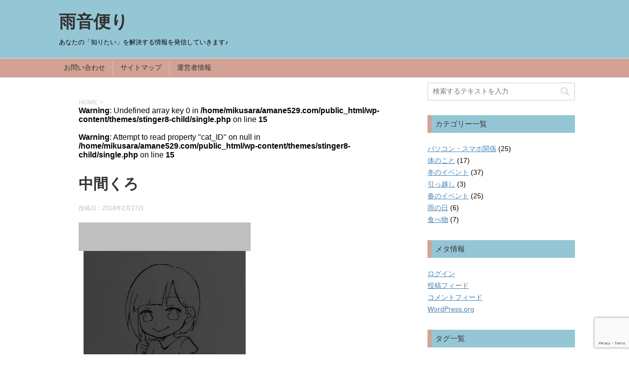

--- FILE ---
content_type: text/html; charset=UTF-8
request_url: https://amane529.com/836.html/picsart_02-27-01-06-44
body_size: 24405
content:
<!DOCTYPE html>
<!--[if lt IE 7]>
<html class="ie6" dir="ltr" lang="ja" prefix="og: https://ogp.me/ns#"> <![endif]-->
<!--[if IE 7]>
<html class="i7" dir="ltr" lang="ja" prefix="og: https://ogp.me/ns#"> <![endif]-->
<!--[if IE 8]>
<html class="ie" dir="ltr" lang="ja" prefix="og: https://ogp.me/ns#"> <![endif]-->
<!--[if gt IE 8]><!-->
<html dir="ltr" lang="ja" prefix="og: https://ogp.me/ns#">
	<!--<![endif]-->
	<head prefix="og: http://ogp.me/ns# fb: http://ogp.me/ns/fb# article: http://ogp.me/ns/article#">

<script async src="//pagead2.googlesyndication.com/pagead/js/adsbygoogle.js"></script>
<script>
  (adsbygoogle = window.adsbygoogle || []).push({
    google_ad_client: "ca-pub-3655432341113700",
    enable_page_level_ads: true
  });
</script>

		<meta charset="UTF-8" >
		<meta name="viewport" content="width=device-width,initial-scale=1.0,user-scalable=yes">
		<meta name="format-detection" content="telephone=no" >
		
		
		<link rel="alternate" type="application/rss+xml" title="雨音便り RSS Feed" href="https://amane529.com/feed" />
		<link rel="pingback" href="https://amane529.com/xmlrpc.php" >
		<!--[if lt IE 9]>
		<script src="http://css3-mediaqueries-js.googlecode.com/svn/trunk/css3-mediaqueries.js"></script>
		<script src="https://amane529.com/wp-content/themes/stinger8/js/html5shiv.js"></script>
		<![endif]-->
				<title>中間くろ | 雨音便り</title>
<script type="text/javascript">
/* <![CDATA[ */
window.JetpackScriptData = {"site":{"icon":"","title":"雨音便り","host":"xserver","is_wpcom_platform":false}};
/* ]]> */
</script>
	<style>img:is([sizes="auto" i], [sizes^="auto," i]) { contain-intrinsic-size: 3000px 1500px }</style>
	
		<!-- All in One SEO 4.8.5 - aioseo.com -->
	<meta name="robots" content="max-image-preview:large" />
	<meta name="author" content="雨音"/>
	<link rel="canonical" href="https://amane529.com/836.html/picsart_02-27-01-06-44" />
	<meta name="generator" content="All in One SEO (AIOSEO) 4.8.5" />
		<meta property="og:locale" content="ja_JP" />
		<meta property="og:site_name" content="雨音便り | あなたの「知りたい」を解決する情報を発信していきます♪" />
		<meta property="og:type" content="article" />
		<meta property="og:title" content="中間くろ | 雨音便り" />
		<meta property="og:url" content="https://amane529.com/836.html/picsart_02-27-01-06-44" />
		<meta property="article:published_time" content="2018-02-26T16:26:51+00:00" />
		<meta property="article:modified_time" content="2018-02-26T19:36:33+00:00" />
		<meta name="twitter:card" content="summary" />
		<meta name="twitter:title" content="中間くろ | 雨音便り" />
		<script type="application/ld+json" class="aioseo-schema">
			{"@context":"https:\/\/schema.org","@graph":[{"@type":"BreadcrumbList","@id":"https:\/\/amane529.com\/836.html\/picsart_02-27-01-06-44#breadcrumblist","itemListElement":[{"@type":"ListItem","@id":"https:\/\/amane529.com#listItem","position":1,"name":"\u30db\u30fc\u30e0","item":"https:\/\/amane529.com","nextItem":{"@type":"ListItem","@id":"https:\/\/amane529.com\/836.html\/picsart_02-27-01-06-44#listItem","name":"\u4e2d\u9593\u304f\u308d"}},{"@type":"ListItem","@id":"https:\/\/amane529.com\/836.html\/picsart_02-27-01-06-44#listItem","position":2,"name":"\u4e2d\u9593\u304f\u308d","previousItem":{"@type":"ListItem","@id":"https:\/\/amane529.com#listItem","name":"\u30db\u30fc\u30e0"}}]},{"@type":"ItemPage","@id":"https:\/\/amane529.com\/836.html\/picsart_02-27-01-06-44#itempage","url":"https:\/\/amane529.com\/836.html\/picsart_02-27-01-06-44","name":"\u4e2d\u9593\u304f\u308d | \u96e8\u97f3\u4fbf\u308a","inLanguage":"ja","isPartOf":{"@id":"https:\/\/amane529.com\/#website"},"breadcrumb":{"@id":"https:\/\/amane529.com\/836.html\/picsart_02-27-01-06-44#breadcrumblist"},"author":{"@id":"https:\/\/amane529.com\/author\/amane#author"},"creator":{"@id":"https:\/\/amane529.com\/author\/amane#author"},"datePublished":"2018-02-27T01:26:51+09:00","dateModified":"2018-02-27T04:36:33+09:00"},{"@type":"Person","@id":"https:\/\/amane529.com\/#person","name":"\u96e8\u97f3","image":{"@type":"ImageObject","@id":"https:\/\/amane529.com\/836.html\/picsart_02-27-01-06-44#personImage","url":"https:\/\/secure.gravatar.com\/avatar\/2b4ffa28874dcc34037e2fc74c44dfe1cf8188e58ed7033e52d7a4018fefeca8?s=96&d=mm&r=g","width":96,"height":96,"caption":"\u96e8\u97f3"}},{"@type":"Person","@id":"https:\/\/amane529.com\/author\/amane#author","url":"https:\/\/amane529.com\/author\/amane","name":"\u96e8\u97f3","image":{"@type":"ImageObject","@id":"https:\/\/amane529.com\/836.html\/picsart_02-27-01-06-44#authorImage","url":"https:\/\/secure.gravatar.com\/avatar\/2b4ffa28874dcc34037e2fc74c44dfe1cf8188e58ed7033e52d7a4018fefeca8?s=96&d=mm&r=g","width":96,"height":96,"caption":"\u96e8\u97f3"}},{"@type":"WebSite","@id":"https:\/\/amane529.com\/#website","url":"https:\/\/amane529.com\/","name":"\u96e8\u97f3\u4fbf\u308a","description":"\u3042\u306a\u305f\u306e\u300c\u77e5\u308a\u305f\u3044\u300d\u3092\u89e3\u6c7a\u3059\u308b\u60c5\u5831\u3092\u767a\u4fe1\u3057\u3066\u3044\u304d\u307e\u3059\u266a","inLanguage":"ja","publisher":{"@id":"https:\/\/amane529.com\/#person"}}]}
		</script>
		<!-- All in One SEO -->

<link rel='dns-prefetch' href='//webfonts.xserver.jp' />
<link rel='dns-prefetch' href='//ajax.googleapis.com' />
<link rel='dns-prefetch' href='//stats.wp.com' />
<link rel='dns-prefetch' href='//v0.wordpress.com' />
<link rel='preconnect' href='//i0.wp.com' />
<script type="text/javascript" id="wpp-js" src="https://amane529.com/wp-content/plugins/wordpress-popular-posts/assets/js/wpp.min.js?ver=7.3.3" data-sampling="1" data-sampling-rate="100" data-api-url="https://amane529.com/wp-json/wordpress-popular-posts" data-post-id="816" data-token="b526fca9bf" data-lang="0" data-debug="0"></script>
		<!-- This site uses the Google Analytics by MonsterInsights plugin v9.6.1 - Using Analytics tracking - https://www.monsterinsights.com/ -->
							<script src="//www.googletagmanager.com/gtag/js?id=G-DC5W2Y3Q4R"  data-cfasync="false" data-wpfc-render="false" type="text/javascript" async></script>
			<script data-cfasync="false" data-wpfc-render="false" type="text/javascript">
				var mi_version = '9.6.1';
				var mi_track_user = true;
				var mi_no_track_reason = '';
								var MonsterInsightsDefaultLocations = {"page_location":"https:\/\/amane529.com\/836.html\/picsart_02-27-01-06-44\/"};
								if ( typeof MonsterInsightsPrivacyGuardFilter === 'function' ) {
					var MonsterInsightsLocations = (typeof MonsterInsightsExcludeQuery === 'object') ? MonsterInsightsPrivacyGuardFilter( MonsterInsightsExcludeQuery ) : MonsterInsightsPrivacyGuardFilter( MonsterInsightsDefaultLocations );
				} else {
					var MonsterInsightsLocations = (typeof MonsterInsightsExcludeQuery === 'object') ? MonsterInsightsExcludeQuery : MonsterInsightsDefaultLocations;
				}

								var disableStrs = [
										'ga-disable-G-DC5W2Y3Q4R',
									];

				/* Function to detect opted out users */
				function __gtagTrackerIsOptedOut() {
					for (var index = 0; index < disableStrs.length; index++) {
						if (document.cookie.indexOf(disableStrs[index] + '=true') > -1) {
							return true;
						}
					}

					return false;
				}

				/* Disable tracking if the opt-out cookie exists. */
				if (__gtagTrackerIsOptedOut()) {
					for (var index = 0; index < disableStrs.length; index++) {
						window[disableStrs[index]] = true;
					}
				}

				/* Opt-out function */
				function __gtagTrackerOptout() {
					for (var index = 0; index < disableStrs.length; index++) {
						document.cookie = disableStrs[index] + '=true; expires=Thu, 31 Dec 2099 23:59:59 UTC; path=/';
						window[disableStrs[index]] = true;
					}
				}

				if ('undefined' === typeof gaOptout) {
					function gaOptout() {
						__gtagTrackerOptout();
					}
				}
								window.dataLayer = window.dataLayer || [];

				window.MonsterInsightsDualTracker = {
					helpers: {},
					trackers: {},
				};
				if (mi_track_user) {
					function __gtagDataLayer() {
						dataLayer.push(arguments);
					}

					function __gtagTracker(type, name, parameters) {
						if (!parameters) {
							parameters = {};
						}

						if (parameters.send_to) {
							__gtagDataLayer.apply(null, arguments);
							return;
						}

						if (type === 'event') {
														parameters.send_to = monsterinsights_frontend.v4_id;
							var hookName = name;
							if (typeof parameters['event_category'] !== 'undefined') {
								hookName = parameters['event_category'] + ':' + name;
							}

							if (typeof MonsterInsightsDualTracker.trackers[hookName] !== 'undefined') {
								MonsterInsightsDualTracker.trackers[hookName](parameters);
							} else {
								__gtagDataLayer('event', name, parameters);
							}
							
						} else {
							__gtagDataLayer.apply(null, arguments);
						}
					}

					__gtagTracker('js', new Date());
					__gtagTracker('set', {
						'developer_id.dZGIzZG': true,
											});
					if ( MonsterInsightsLocations.page_location ) {
						__gtagTracker('set', MonsterInsightsLocations);
					}
										__gtagTracker('config', 'G-DC5W2Y3Q4R', {"forceSSL":"true"} );
															window.gtag = __gtagTracker;										(function () {
						/* https://developers.google.com/analytics/devguides/collection/analyticsjs/ */
						/* ga and __gaTracker compatibility shim. */
						var noopfn = function () {
							return null;
						};
						var newtracker = function () {
							return new Tracker();
						};
						var Tracker = function () {
							return null;
						};
						var p = Tracker.prototype;
						p.get = noopfn;
						p.set = noopfn;
						p.send = function () {
							var args = Array.prototype.slice.call(arguments);
							args.unshift('send');
							__gaTracker.apply(null, args);
						};
						var __gaTracker = function () {
							var len = arguments.length;
							if (len === 0) {
								return;
							}
							var f = arguments[len - 1];
							if (typeof f !== 'object' || f === null || typeof f.hitCallback !== 'function') {
								if ('send' === arguments[0]) {
									var hitConverted, hitObject = false, action;
									if ('event' === arguments[1]) {
										if ('undefined' !== typeof arguments[3]) {
											hitObject = {
												'eventAction': arguments[3],
												'eventCategory': arguments[2],
												'eventLabel': arguments[4],
												'value': arguments[5] ? arguments[5] : 1,
											}
										}
									}
									if ('pageview' === arguments[1]) {
										if ('undefined' !== typeof arguments[2]) {
											hitObject = {
												'eventAction': 'page_view',
												'page_path': arguments[2],
											}
										}
									}
									if (typeof arguments[2] === 'object') {
										hitObject = arguments[2];
									}
									if (typeof arguments[5] === 'object') {
										Object.assign(hitObject, arguments[5]);
									}
									if ('undefined' !== typeof arguments[1].hitType) {
										hitObject = arguments[1];
										if ('pageview' === hitObject.hitType) {
											hitObject.eventAction = 'page_view';
										}
									}
									if (hitObject) {
										action = 'timing' === arguments[1].hitType ? 'timing_complete' : hitObject.eventAction;
										hitConverted = mapArgs(hitObject);
										__gtagTracker('event', action, hitConverted);
									}
								}
								return;
							}

							function mapArgs(args) {
								var arg, hit = {};
								var gaMap = {
									'eventCategory': 'event_category',
									'eventAction': 'event_action',
									'eventLabel': 'event_label',
									'eventValue': 'event_value',
									'nonInteraction': 'non_interaction',
									'timingCategory': 'event_category',
									'timingVar': 'name',
									'timingValue': 'value',
									'timingLabel': 'event_label',
									'page': 'page_path',
									'location': 'page_location',
									'title': 'page_title',
									'referrer' : 'page_referrer',
								};
								for (arg in args) {
																		if (!(!args.hasOwnProperty(arg) || !gaMap.hasOwnProperty(arg))) {
										hit[gaMap[arg]] = args[arg];
									} else {
										hit[arg] = args[arg];
									}
								}
								return hit;
							}

							try {
								f.hitCallback();
							} catch (ex) {
							}
						};
						__gaTracker.create = newtracker;
						__gaTracker.getByName = newtracker;
						__gaTracker.getAll = function () {
							return [];
						};
						__gaTracker.remove = noopfn;
						__gaTracker.loaded = true;
						window['__gaTracker'] = __gaTracker;
					})();
									} else {
										console.log("");
					(function () {
						function __gtagTracker() {
							return null;
						}

						window['__gtagTracker'] = __gtagTracker;
						window['gtag'] = __gtagTracker;
					})();
									}
			</script>
				<!-- / Google Analytics by MonsterInsights -->
		<script type="text/javascript">
/* <![CDATA[ */
window._wpemojiSettings = {"baseUrl":"https:\/\/s.w.org\/images\/core\/emoji\/16.0.1\/72x72\/","ext":".png","svgUrl":"https:\/\/s.w.org\/images\/core\/emoji\/16.0.1\/svg\/","svgExt":".svg","source":{"concatemoji":"https:\/\/amane529.com\/wp-includes\/js\/wp-emoji-release.min.js?ver=6.8.3"}};
/*! This file is auto-generated */
!function(s,n){var o,i,e;function c(e){try{var t={supportTests:e,timestamp:(new Date).valueOf()};sessionStorage.setItem(o,JSON.stringify(t))}catch(e){}}function p(e,t,n){e.clearRect(0,0,e.canvas.width,e.canvas.height),e.fillText(t,0,0);var t=new Uint32Array(e.getImageData(0,0,e.canvas.width,e.canvas.height).data),a=(e.clearRect(0,0,e.canvas.width,e.canvas.height),e.fillText(n,0,0),new Uint32Array(e.getImageData(0,0,e.canvas.width,e.canvas.height).data));return t.every(function(e,t){return e===a[t]})}function u(e,t){e.clearRect(0,0,e.canvas.width,e.canvas.height),e.fillText(t,0,0);for(var n=e.getImageData(16,16,1,1),a=0;a<n.data.length;a++)if(0!==n.data[a])return!1;return!0}function f(e,t,n,a){switch(t){case"flag":return n(e,"\ud83c\udff3\ufe0f\u200d\u26a7\ufe0f","\ud83c\udff3\ufe0f\u200b\u26a7\ufe0f")?!1:!n(e,"\ud83c\udde8\ud83c\uddf6","\ud83c\udde8\u200b\ud83c\uddf6")&&!n(e,"\ud83c\udff4\udb40\udc67\udb40\udc62\udb40\udc65\udb40\udc6e\udb40\udc67\udb40\udc7f","\ud83c\udff4\u200b\udb40\udc67\u200b\udb40\udc62\u200b\udb40\udc65\u200b\udb40\udc6e\u200b\udb40\udc67\u200b\udb40\udc7f");case"emoji":return!a(e,"\ud83e\udedf")}return!1}function g(e,t,n,a){var r="undefined"!=typeof WorkerGlobalScope&&self instanceof WorkerGlobalScope?new OffscreenCanvas(300,150):s.createElement("canvas"),o=r.getContext("2d",{willReadFrequently:!0}),i=(o.textBaseline="top",o.font="600 32px Arial",{});return e.forEach(function(e){i[e]=t(o,e,n,a)}),i}function t(e){var t=s.createElement("script");t.src=e,t.defer=!0,s.head.appendChild(t)}"undefined"!=typeof Promise&&(o="wpEmojiSettingsSupports",i=["flag","emoji"],n.supports={everything:!0,everythingExceptFlag:!0},e=new Promise(function(e){s.addEventListener("DOMContentLoaded",e,{once:!0})}),new Promise(function(t){var n=function(){try{var e=JSON.parse(sessionStorage.getItem(o));if("object"==typeof e&&"number"==typeof e.timestamp&&(new Date).valueOf()<e.timestamp+604800&&"object"==typeof e.supportTests)return e.supportTests}catch(e){}return null}();if(!n){if("undefined"!=typeof Worker&&"undefined"!=typeof OffscreenCanvas&&"undefined"!=typeof URL&&URL.createObjectURL&&"undefined"!=typeof Blob)try{var e="postMessage("+g.toString()+"("+[JSON.stringify(i),f.toString(),p.toString(),u.toString()].join(",")+"));",a=new Blob([e],{type:"text/javascript"}),r=new Worker(URL.createObjectURL(a),{name:"wpTestEmojiSupports"});return void(r.onmessage=function(e){c(n=e.data),r.terminate(),t(n)})}catch(e){}c(n=g(i,f,p,u))}t(n)}).then(function(e){for(var t in e)n.supports[t]=e[t],n.supports.everything=n.supports.everything&&n.supports[t],"flag"!==t&&(n.supports.everythingExceptFlag=n.supports.everythingExceptFlag&&n.supports[t]);n.supports.everythingExceptFlag=n.supports.everythingExceptFlag&&!n.supports.flag,n.DOMReady=!1,n.readyCallback=function(){n.DOMReady=!0}}).then(function(){return e}).then(function(){var e;n.supports.everything||(n.readyCallback(),(e=n.source||{}).concatemoji?t(e.concatemoji):e.wpemoji&&e.twemoji&&(t(e.twemoji),t(e.wpemoji)))}))}((window,document),window._wpemojiSettings);
/* ]]> */
</script>
<style id='wp-emoji-styles-inline-css' type='text/css'>

	img.wp-smiley, img.emoji {
		display: inline !important;
		border: none !important;
		box-shadow: none !important;
		height: 1em !important;
		width: 1em !important;
		margin: 0 0.07em !important;
		vertical-align: -0.1em !important;
		background: none !important;
		padding: 0 !important;
	}
</style>
<link rel='stylesheet' id='wp-block-library-css' href='https://amane529.com/wp-includes/css/dist/block-library/style.min.css?ver=6.8.3' type='text/css' media='all' />
<style id='classic-theme-styles-inline-css' type='text/css'>
/*! This file is auto-generated */
.wp-block-button__link{color:#fff;background-color:#32373c;border-radius:9999px;box-shadow:none;text-decoration:none;padding:calc(.667em + 2px) calc(1.333em + 2px);font-size:1.125em}.wp-block-file__button{background:#32373c;color:#fff;text-decoration:none}
</style>
<link rel='stylesheet' id='quads-style-css-css' href='https://amane529.com/wp-content/plugins/quick-adsense-reloaded/includes/gutenberg/dist/blocks.style.build.css?ver=2.0.92' type='text/css' media='all' />
<link rel='stylesheet' id='mediaelement-css' href='https://amane529.com/wp-includes/js/mediaelement/mediaelementplayer-legacy.min.css?ver=4.2.17' type='text/css' media='all' />
<link rel='stylesheet' id='wp-mediaelement-css' href='https://amane529.com/wp-includes/js/mediaelement/wp-mediaelement.min.css?ver=6.8.3' type='text/css' media='all' />
<style id='jetpack-sharing-buttons-style-inline-css' type='text/css'>
.jetpack-sharing-buttons__services-list{display:flex;flex-direction:row;flex-wrap:wrap;gap:0;list-style-type:none;margin:5px;padding:0}.jetpack-sharing-buttons__services-list.has-small-icon-size{font-size:12px}.jetpack-sharing-buttons__services-list.has-normal-icon-size{font-size:16px}.jetpack-sharing-buttons__services-list.has-large-icon-size{font-size:24px}.jetpack-sharing-buttons__services-list.has-huge-icon-size{font-size:36px}@media print{.jetpack-sharing-buttons__services-list{display:none!important}}.editor-styles-wrapper .wp-block-jetpack-sharing-buttons{gap:0;padding-inline-start:0}ul.jetpack-sharing-buttons__services-list.has-background{padding:1.25em 2.375em}
</style>
<style id='global-styles-inline-css' type='text/css'>
:root{--wp--preset--aspect-ratio--square: 1;--wp--preset--aspect-ratio--4-3: 4/3;--wp--preset--aspect-ratio--3-4: 3/4;--wp--preset--aspect-ratio--3-2: 3/2;--wp--preset--aspect-ratio--2-3: 2/3;--wp--preset--aspect-ratio--16-9: 16/9;--wp--preset--aspect-ratio--9-16: 9/16;--wp--preset--color--black: #000000;--wp--preset--color--cyan-bluish-gray: #abb8c3;--wp--preset--color--white: #ffffff;--wp--preset--color--pale-pink: #f78da7;--wp--preset--color--vivid-red: #cf2e2e;--wp--preset--color--luminous-vivid-orange: #ff6900;--wp--preset--color--luminous-vivid-amber: #fcb900;--wp--preset--color--light-green-cyan: #7bdcb5;--wp--preset--color--vivid-green-cyan: #00d084;--wp--preset--color--pale-cyan-blue: #8ed1fc;--wp--preset--color--vivid-cyan-blue: #0693e3;--wp--preset--color--vivid-purple: #9b51e0;--wp--preset--gradient--vivid-cyan-blue-to-vivid-purple: linear-gradient(135deg,rgba(6,147,227,1) 0%,rgb(155,81,224) 100%);--wp--preset--gradient--light-green-cyan-to-vivid-green-cyan: linear-gradient(135deg,rgb(122,220,180) 0%,rgb(0,208,130) 100%);--wp--preset--gradient--luminous-vivid-amber-to-luminous-vivid-orange: linear-gradient(135deg,rgba(252,185,0,1) 0%,rgba(255,105,0,1) 100%);--wp--preset--gradient--luminous-vivid-orange-to-vivid-red: linear-gradient(135deg,rgba(255,105,0,1) 0%,rgb(207,46,46) 100%);--wp--preset--gradient--very-light-gray-to-cyan-bluish-gray: linear-gradient(135deg,rgb(238,238,238) 0%,rgb(169,184,195) 100%);--wp--preset--gradient--cool-to-warm-spectrum: linear-gradient(135deg,rgb(74,234,220) 0%,rgb(151,120,209) 20%,rgb(207,42,186) 40%,rgb(238,44,130) 60%,rgb(251,105,98) 80%,rgb(254,248,76) 100%);--wp--preset--gradient--blush-light-purple: linear-gradient(135deg,rgb(255,206,236) 0%,rgb(152,150,240) 100%);--wp--preset--gradient--blush-bordeaux: linear-gradient(135deg,rgb(254,205,165) 0%,rgb(254,45,45) 50%,rgb(107,0,62) 100%);--wp--preset--gradient--luminous-dusk: linear-gradient(135deg,rgb(255,203,112) 0%,rgb(199,81,192) 50%,rgb(65,88,208) 100%);--wp--preset--gradient--pale-ocean: linear-gradient(135deg,rgb(255,245,203) 0%,rgb(182,227,212) 50%,rgb(51,167,181) 100%);--wp--preset--gradient--electric-grass: linear-gradient(135deg,rgb(202,248,128) 0%,rgb(113,206,126) 100%);--wp--preset--gradient--midnight: linear-gradient(135deg,rgb(2,3,129) 0%,rgb(40,116,252) 100%);--wp--preset--font-size--small: 13px;--wp--preset--font-size--medium: 20px;--wp--preset--font-size--large: 36px;--wp--preset--font-size--x-large: 42px;--wp--preset--spacing--20: 0.44rem;--wp--preset--spacing--30: 0.67rem;--wp--preset--spacing--40: 1rem;--wp--preset--spacing--50: 1.5rem;--wp--preset--spacing--60: 2.25rem;--wp--preset--spacing--70: 3.38rem;--wp--preset--spacing--80: 5.06rem;--wp--preset--shadow--natural: 6px 6px 9px rgba(0, 0, 0, 0.2);--wp--preset--shadow--deep: 12px 12px 50px rgba(0, 0, 0, 0.4);--wp--preset--shadow--sharp: 6px 6px 0px rgba(0, 0, 0, 0.2);--wp--preset--shadow--outlined: 6px 6px 0px -3px rgba(255, 255, 255, 1), 6px 6px rgba(0, 0, 0, 1);--wp--preset--shadow--crisp: 6px 6px 0px rgba(0, 0, 0, 1);}:where(.is-layout-flex){gap: 0.5em;}:where(.is-layout-grid){gap: 0.5em;}body .is-layout-flex{display: flex;}.is-layout-flex{flex-wrap: wrap;align-items: center;}.is-layout-flex > :is(*, div){margin: 0;}body .is-layout-grid{display: grid;}.is-layout-grid > :is(*, div){margin: 0;}:where(.wp-block-columns.is-layout-flex){gap: 2em;}:where(.wp-block-columns.is-layout-grid){gap: 2em;}:where(.wp-block-post-template.is-layout-flex){gap: 1.25em;}:where(.wp-block-post-template.is-layout-grid){gap: 1.25em;}.has-black-color{color: var(--wp--preset--color--black) !important;}.has-cyan-bluish-gray-color{color: var(--wp--preset--color--cyan-bluish-gray) !important;}.has-white-color{color: var(--wp--preset--color--white) !important;}.has-pale-pink-color{color: var(--wp--preset--color--pale-pink) !important;}.has-vivid-red-color{color: var(--wp--preset--color--vivid-red) !important;}.has-luminous-vivid-orange-color{color: var(--wp--preset--color--luminous-vivid-orange) !important;}.has-luminous-vivid-amber-color{color: var(--wp--preset--color--luminous-vivid-amber) !important;}.has-light-green-cyan-color{color: var(--wp--preset--color--light-green-cyan) !important;}.has-vivid-green-cyan-color{color: var(--wp--preset--color--vivid-green-cyan) !important;}.has-pale-cyan-blue-color{color: var(--wp--preset--color--pale-cyan-blue) !important;}.has-vivid-cyan-blue-color{color: var(--wp--preset--color--vivid-cyan-blue) !important;}.has-vivid-purple-color{color: var(--wp--preset--color--vivid-purple) !important;}.has-black-background-color{background-color: var(--wp--preset--color--black) !important;}.has-cyan-bluish-gray-background-color{background-color: var(--wp--preset--color--cyan-bluish-gray) !important;}.has-white-background-color{background-color: var(--wp--preset--color--white) !important;}.has-pale-pink-background-color{background-color: var(--wp--preset--color--pale-pink) !important;}.has-vivid-red-background-color{background-color: var(--wp--preset--color--vivid-red) !important;}.has-luminous-vivid-orange-background-color{background-color: var(--wp--preset--color--luminous-vivid-orange) !important;}.has-luminous-vivid-amber-background-color{background-color: var(--wp--preset--color--luminous-vivid-amber) !important;}.has-light-green-cyan-background-color{background-color: var(--wp--preset--color--light-green-cyan) !important;}.has-vivid-green-cyan-background-color{background-color: var(--wp--preset--color--vivid-green-cyan) !important;}.has-pale-cyan-blue-background-color{background-color: var(--wp--preset--color--pale-cyan-blue) !important;}.has-vivid-cyan-blue-background-color{background-color: var(--wp--preset--color--vivid-cyan-blue) !important;}.has-vivid-purple-background-color{background-color: var(--wp--preset--color--vivid-purple) !important;}.has-black-border-color{border-color: var(--wp--preset--color--black) !important;}.has-cyan-bluish-gray-border-color{border-color: var(--wp--preset--color--cyan-bluish-gray) !important;}.has-white-border-color{border-color: var(--wp--preset--color--white) !important;}.has-pale-pink-border-color{border-color: var(--wp--preset--color--pale-pink) !important;}.has-vivid-red-border-color{border-color: var(--wp--preset--color--vivid-red) !important;}.has-luminous-vivid-orange-border-color{border-color: var(--wp--preset--color--luminous-vivid-orange) !important;}.has-luminous-vivid-amber-border-color{border-color: var(--wp--preset--color--luminous-vivid-amber) !important;}.has-light-green-cyan-border-color{border-color: var(--wp--preset--color--light-green-cyan) !important;}.has-vivid-green-cyan-border-color{border-color: var(--wp--preset--color--vivid-green-cyan) !important;}.has-pale-cyan-blue-border-color{border-color: var(--wp--preset--color--pale-cyan-blue) !important;}.has-vivid-cyan-blue-border-color{border-color: var(--wp--preset--color--vivid-cyan-blue) !important;}.has-vivid-purple-border-color{border-color: var(--wp--preset--color--vivid-purple) !important;}.has-vivid-cyan-blue-to-vivid-purple-gradient-background{background: var(--wp--preset--gradient--vivid-cyan-blue-to-vivid-purple) !important;}.has-light-green-cyan-to-vivid-green-cyan-gradient-background{background: var(--wp--preset--gradient--light-green-cyan-to-vivid-green-cyan) !important;}.has-luminous-vivid-amber-to-luminous-vivid-orange-gradient-background{background: var(--wp--preset--gradient--luminous-vivid-amber-to-luminous-vivid-orange) !important;}.has-luminous-vivid-orange-to-vivid-red-gradient-background{background: var(--wp--preset--gradient--luminous-vivid-orange-to-vivid-red) !important;}.has-very-light-gray-to-cyan-bluish-gray-gradient-background{background: var(--wp--preset--gradient--very-light-gray-to-cyan-bluish-gray) !important;}.has-cool-to-warm-spectrum-gradient-background{background: var(--wp--preset--gradient--cool-to-warm-spectrum) !important;}.has-blush-light-purple-gradient-background{background: var(--wp--preset--gradient--blush-light-purple) !important;}.has-blush-bordeaux-gradient-background{background: var(--wp--preset--gradient--blush-bordeaux) !important;}.has-luminous-dusk-gradient-background{background: var(--wp--preset--gradient--luminous-dusk) !important;}.has-pale-ocean-gradient-background{background: var(--wp--preset--gradient--pale-ocean) !important;}.has-electric-grass-gradient-background{background: var(--wp--preset--gradient--electric-grass) !important;}.has-midnight-gradient-background{background: var(--wp--preset--gradient--midnight) !important;}.has-small-font-size{font-size: var(--wp--preset--font-size--small) !important;}.has-medium-font-size{font-size: var(--wp--preset--font-size--medium) !important;}.has-large-font-size{font-size: var(--wp--preset--font-size--large) !important;}.has-x-large-font-size{font-size: var(--wp--preset--font-size--x-large) !important;}
:where(.wp-block-post-template.is-layout-flex){gap: 1.25em;}:where(.wp-block-post-template.is-layout-grid){gap: 1.25em;}
:where(.wp-block-columns.is-layout-flex){gap: 2em;}:where(.wp-block-columns.is-layout-grid){gap: 2em;}
:root :where(.wp-block-pullquote){font-size: 1.5em;line-height: 1.6;}
</style>
<link rel='stylesheet' id='contact-form-7-css' href='https://amane529.com/wp-content/plugins/contact-form-7/includes/css/styles.css?ver=6.1' type='text/css' media='all' />
<link rel='stylesheet' id='wordpress-popular-posts-css-css' href='https://amane529.com/wp-content/plugins/wordpress-popular-posts/assets/css/wpp.css?ver=7.3.3' type='text/css' media='all' />
<link rel='stylesheet' id='parent-style-css' href='https://amane529.com/wp-content/themes/stinger8/style.css?ver=6.8.3' type='text/css' media='all' />
<link rel='stylesheet' id='normalize-css' href='https://amane529.com/wp-content/themes/stinger8/css/normalize.css?ver=1.5.9' type='text/css' media='all' />
<link rel='stylesheet' id='font-awesome-css' href='https://amane529.com/wp-content/themes/stinger8/css/fontawesome/css/font-awesome.min.css?ver=4.5.0' type='text/css' media='all' />
<link rel='stylesheet' id='style-css' href='https://amane529.com/wp-content/themes/stinger8-child/style.css?ver=6.8.3' type='text/css' media='all' />
<script type="text/javascript" src="//ajax.googleapis.com/ajax/libs/jquery/1.11.3/jquery.min.js?ver=1.11.3" id="jquery-js"></script>
<script type="text/javascript" src="//webfonts.xserver.jp/js/xserverv3.js?fadein=0&amp;ver=2.0.8" id="typesquare_std-js"></script>
<script type="text/javascript" src="https://amane529.com/wp-content/plugins/google-analytics-for-wordpress/assets/js/frontend-gtag.min.js?ver=9.6.1" id="monsterinsights-frontend-script-js" async="async" data-wp-strategy="async"></script>
<script data-cfasync="false" data-wpfc-render="false" type="text/javascript" id='monsterinsights-frontend-script-js-extra'>/* <![CDATA[ */
var monsterinsights_frontend = {"js_events_tracking":"true","download_extensions":"doc,pdf,ppt,zip,xls,docx,pptx,xlsx","inbound_paths":"[]","home_url":"https:\/\/amane529.com","hash_tracking":"false","v4_id":"G-DC5W2Y3Q4R"};/* ]]> */
</script>
<link rel="https://api.w.org/" href="https://amane529.com/wp-json/" /><link rel="alternate" title="JSON" type="application/json" href="https://amane529.com/wp-json/wp/v2/media/816" /><link rel='shortlink' href='https://wp.me/a9904r-da' />
<link rel="alternate" title="oEmbed (JSON)" type="application/json+oembed" href="https://amane529.com/wp-json/oembed/1.0/embed?url=https%3A%2F%2Famane529.com%2F836.html%2Fpicsart_02-27-01-06-44" />
<link rel="alternate" title="oEmbed (XML)" type="text/xml+oembed" href="https://amane529.com/wp-json/oembed/1.0/embed?url=https%3A%2F%2Famane529.com%2F836.html%2Fpicsart_02-27-01-06-44&#038;format=xml" />
	<style>img#wpstats{display:none}</style>
		<script>document.cookie = 'quads_browser_width='+screen.width;</script>            <style id="wpp-loading-animation-styles">@-webkit-keyframes bgslide{from{background-position-x:0}to{background-position-x:-200%}}@keyframes bgslide{from{background-position-x:0}to{background-position-x:-200%}}.wpp-widget-block-placeholder,.wpp-shortcode-placeholder{margin:0 auto;width:60px;height:3px;background:#dd3737;background:linear-gradient(90deg,#dd3737 0%,#571313 10%,#dd3737 100%);background-size:200% auto;border-radius:3px;-webkit-animation:bgslide 1s infinite linear;animation:bgslide 1s infinite linear}</style>
            <style type="text/css">.broken_link, a.broken_link {
	text-decoration: line-through;
}</style><style type="text/css" id="custom-background-css">
body.custom-background { background-color: #ffffff; }
</style>
			<style type="text/css" id="wp-custom-css">
			/*
ここに独自の CSS を追加することができます。

詳しくは上のヘルプアイコンをクリックしてください。
*/

/*--フォント指定--*/
body {
font-family: "メイリオ", Meiryo, "游ゴシック", "Yu Gothic", YuGothic, "Hiragino Kaku Gothic ProN", "Hiragino Kaku Gothic Pro", "ＭＳ ゴシック", sans-serif;
}

.sitename a{
	font-family: "すずむし";
	font-size: 35px;
}
/*--ヘッダー--*/
#headbox-bg {
          background: #95C6D6;
          padding: 10px;
}

/*--ヘッダーメニュー--*/
#st-menubox{
   background-color:#D3A294;
}
 
header .smanone ul.menu li a{
	color:#fff !important;
}
/*--メニューバーのホバー時色変え--*/
header .smanone ul.menu li a:hover{
color: #ff0000 !important;/* 文字色 */
}

/*--サイドバータイトル表示--*/
#side .ad p {
    display: block!important;
	  margin-bottom: 20px;
    margin-top: 20px;
    padding-top: 5px;
    padding-right: 5px;
    padding-bottom: 5px;
		padding-left: 8px;
	  border-left: 8px #D3A294 solid;
	  background-color: #95C6D6;
	  color: #333;
}

/*--フッター--*/
#footer{
   background:#95c6d6;
	 border-top: 35px #d3a294 solid;
	 padding-top: 0px;
}
#footer .footermenust a{
	color: #f3f3f3  !important;
}
 
p.copy{
       color:#f3f3f3 !important;
}

/*--本文見出し--*/
h2{
	background:#95c6d6;
	border-left: 8px #D3A294 solid;
	border-top: none;
	border-bottom: none;
}

/*--テーブル装飾--*/
.hyou td{
	text-align: center;
	vertical-align: middle;
}


/*--以下端末サイズ別設定--*/
/*media Queries タブレットサイズ（960px以下）
----------------------------------------------------*/
@media only screen and (max-width: 960x) {


/*-- ここまで --*/
}

/*media Queries タブレットサイズ（600px以上）
----------------------------------------------------*/
@media only screen and (min-width: 600px) {


/*-- ここまで --*/
}

/*media Queries PCサイズ（960px以上）
----------------------------------------------------*/
@media print, screen and (min-width: 960px) {

.entry-content p {
	font-size: 16px; /* 文字サイズ */
	line-height: 27px; /* 行間 */
	letter-spacing: 0.05em;
	color:#303030;
}

/*-- ここまで --*/
}		</style>
		        <script type="text/javascript" src="//webfonts.xserver.jp/js/xserver.js"></script>
	</head>
	<body class="attachment wp-singular attachment-template-default single single-attachment postid-816 attachmentid-816 attachment-jpeg custom-background wp-theme-stinger8 wp-child-theme-stinger8-child" >
			<div id="st-ami">
				<div id="wrapper">
				<div id="wrapper-in">
					<header>
						<div id="headbox-bg">
							<div class="clearfix" id="headbox">
								<nav id="s-navi" class="pcnone">
	<dl class="acordion">
		<dt class="trigger">
			<p><span class="op"><i class="fa fa-bars"></i></span></p>
		</dt>

		<dd class="acordion_tree">
						<div class="menu"><ul>
<li class="page_item page-item-9"><a href="https://amane529.com/%e3%81%8a%e5%95%8f%e3%81%84%e5%90%88%e3%82%8f%e3%81%9b.html">お問い合わせ</a></li>
<li class="page_item page-item-11"><a href="https://amane529.com/sitemap1.html">サイトマップ</a></li>
<li class="page_item page-item-17"><a href="https://amane529.com/%e9%81%8b%e5%96%b6%e8%80%85%e6%83%85%e5%a0%b1.html">運営者情報</a></li>
</ul></div>
			<div class="clear"></div>

		</dd>
	</dl>
</nav>
									<div id="header-l">
									<!-- ロゴ又はブログ名 -->
									<p class="sitename">
										<a href="https://amane529.com/">
											雨音便り										</a>
									</p>
									<!-- ロゴ又はブログ名ここまで -->
									<!-- キャプション -->
																			<p class="descr">
											あなたの「知りたい」を解決する情報を発信していきます♪										</p>
																		</div><!-- /#header-l -->

							</div><!-- /#headbox-bg -->
						</div><!-- /#headbox clearfix -->

						<div id="gazou-wide">
										<div id="st-menubox">
			<div id="st-menuwide">
				<nav class="menu"><ul>
<li class="page_item page-item-9"><a href="https://amane529.com/%e3%81%8a%e5%95%8f%e3%81%84%e5%90%88%e3%82%8f%e3%81%9b.html">お問い合わせ</a></li>
<li class="page_item page-item-11"><a href="https://amane529.com/sitemap1.html">サイトマップ</a></li>
<li class="page_item page-item-17"><a href="https://amane529.com/%e9%81%8b%e5%96%b6%e8%80%85%e6%83%85%e5%a0%b1.html">運営者情報</a></li>
</ul></nav>
			</div>
		</div>
	
							
						</div>
						<!-- /gazou -->

					</header>
					<div id="content-w">


<div id="content" class="clearfix">
	<div id="contentInner">

		<div class="st-main">

			<!-- ぱんくず -->
			<section id="breadcrumb">
			<ol itemscope itemtype="http://schema.org/BreadcrumbList">
					 <li itemprop="itemListElement" itemscope
      itemtype="http://schema.org/ListItem"><a href="https://amane529.com" itemprop="item"><span itemprop="name">HOME</span></a> > <meta itemprop="position" content="1" /></li>
				<br />
<b>Warning</b>:  Undefined array key 0 in <b>/home/mikusara/amane529.com/public_html/wp-content/themes/stinger8-child/single.php</b> on line <b>15</b><br />
<br />
<b>Warning</b>:  Attempt to read property "cat_ID" on null in <b>/home/mikusara/amane529.com/public_html/wp-content/themes/stinger8-child/single.php</b> on line <b>15</b><br />
			</ol>
			</section>
			<!--/ ぱんくず -->

			<div id="post-816" class="st-post post-816 attachment type-attachment status-inherit hentry">
				<article>
					<!--ループ開始 -->
										
										<p class="st-catgroup">
										</p>
									

					<h1 class="entry-title">中間くろ</h1>

					<div class="blogbox">
						<p><span class="kdate">
															投稿日：<time class="updated" datetime="2018-02-27T01:26:51+0900">2018年2月27日</time>
													</span></p>
					</div>

					<div class="mainbox">
							<div class="entry-content">
								<p class="attachment"><a href="https://i0.wp.com/amane529.com/wp-content/uploads/2018/02/PicsArt_02-27-01.06.44.jpg?ssl=1"><img fetchpriority="high" decoding="async" width="350" height="582" src="https://i0.wp.com/amane529.com/wp-content/uploads/2018/02/PicsArt_02-27-01.06.44.jpg?fit=350%2C582&amp;ssl=1" class="attachment-medium size-medium" alt="アイビスペイントでアナログ線画を写真から取り込みする方法" srcset="https://i0.wp.com/amane529.com/wp-content/uploads/2018/02/PicsArt_02-27-01.06.44.jpg?w=640&amp;ssl=1 640w, https://i0.wp.com/amane529.com/wp-content/uploads/2018/02/PicsArt_02-27-01.06.44.jpg?resize=350%2C582&amp;ssl=1 350w, https://i0.wp.com/amane529.com/wp-content/uploads/2018/02/PicsArt_02-27-01.06.44.jpg?resize=615%2C1024&amp;ssl=1 615w" sizes="(max-width: 350px) 100vw, 350px" data-attachment-id="816" data-permalink="https://amane529.com/836.html/picsart_02-27-01-06-44" data-orig-file="https://i0.wp.com/amane529.com/wp-content/uploads/2018/02/PicsArt_02-27-01.06.44.jpg?fit=640%2C1065&amp;ssl=1" data-orig-size="640,1065" data-comments-opened="1" data-image-meta="{&quot;aperture&quot;:&quot;0&quot;,&quot;credit&quot;:&quot;232994937108102&quot;,&quot;camera&quot;:&quot;&quot;,&quot;caption&quot;:&quot;&quot;,&quot;created_timestamp&quot;:&quot;0&quot;,&quot;copyright&quot;:&quot;&quot;,&quot;focal_length&quot;:&quot;0&quot;,&quot;iso&quot;:&quot;0&quot;,&quot;shutter_speed&quot;:&quot;0&quot;,&quot;title&quot;:&quot;&quot;,&quot;orientation&quot;:&quot;1&quot;}" data-image-title="中間くろ" data-image-description="" data-image-caption="" data-medium-file="https://i0.wp.com/amane529.com/wp-content/uploads/2018/02/PicsArt_02-27-01.06.44.jpg?fit=350%2C582&amp;ssl=1" data-large-file="https://i0.wp.com/amane529.com/wp-content/uploads/2018/02/PicsArt_02-27-01.06.44.jpg?fit=615%2C1024&amp;ssl=1" /></a></p>
							</div>
						<div class="adbox">

				
	
							
	</div>
		
							
					</div><!-- .mainboxここまで -->
	
							<div class="sns">
	<ul class="clearfix">
		<!--ツイートボタン-->
		<li class="twitter"> 
		<a onclick="window.open('//twitter.com/intent/tweet?url=https%3A%2F%2Famane529.com%2F836.html%2Fpicsart_02-27-01-06-44&text=%E4%B8%AD%E9%96%93%E3%81%8F%E3%82%8D&tw_p=tweetbutton', '', 'width=500,height=450'); return false;"><i class="fa fa-twitter"></i><span class="snstext " >Twitter</span></a>
		</li>

		<!--Facebookボタン-->      
		<li class="facebook">
		<a href="//www.facebook.com/sharer.php?src=bm&u=https%3A%2F%2Famane529.com%2F836.html%2Fpicsart_02-27-01-06-44&t=%E4%B8%AD%E9%96%93%E3%81%8F%E3%82%8D" target="_blank"><i class="fa fa-facebook"></i><span class="snstext " >Facebook</span>
		</a>
		</li>

		<!--Google+1ボタン-->
		<li class="googleplus">
		<a href="https://plus.google.com/share?url=https%3A%2F%2Famane529.com%2F836.html%2Fpicsart_02-27-01-06-44" target="_blank"><i class="fa fa-google-plus"></i><span class="snstext " >Google+</span></a>
		</li>

		<!--ポケットボタン-->      
		<li class="pocket">
		<a onclick="window.open('//getpocket.com/edit?url=https%3A%2F%2Famane529.com%2F836.html%2Fpicsart_02-27-01-06-44&title=%E4%B8%AD%E9%96%93%E3%81%8F%E3%82%8D', '', 'width=500,height=350'); return false;"><i class="fa fa-get-pocket"></i><span class="snstext " >Pocket</span></a></li>

		<!--はてブボタン-->  
		<li class="hatebu">       
			<a href="//b.hatena.ne.jp/entry/https://amane529.com/836.html/picsart_02-27-01-06-44" class="hatena-bookmark-button" data-hatena-bookmark-layout="simple" title="中間くろ"><span style="font-weight:bold" class="fa-hatena">B!</span><span class="snstext " >はてブ</span>
			</a><script type="text/javascript" src="//b.st-hatena.com/js/bookmark_button.js" charset="utf-8" async="async"></script>

		</li>

		<!--LINEボタン-->   
		<li class="line">
		<a href="//line.me/R/msg/text/?%E4%B8%AD%E9%96%93%E3%81%8F%E3%82%8D%0Ahttps%3A%2F%2Famane529.com%2F836.html%2Fpicsart_02-27-01-06-44" target="_blank"><i class="fa fa-comment" aria-hidden="true"></i><span class="snstext" >LINE</span></a>
		</li>     
	</ul>

	</div> 

						<p class="tagst">
							<i class="fa fa-folder-open-o" aria-hidden="true"></i>-<br/>
													</p>
                    
										<!--ループ終了-->
			</article>

					<div class="st-aside">

						<hr class="hrcss" />
<div id="comments">
     	<div id="respond" class="comment-respond">
		<p id="st-reply-title" class="comment-reply-title">comment <small><a rel="nofollow" id="cancel-comment-reply-link" href="/836.html/picsart_02-27-01-06-44#respond" style="display:none;">コメントをキャンセル</a></small></p><form action="https://amane529.com/wp-comments-post.php" method="post" id="commentform" class="comment-form"><p class="comment-notes"><span id="email-notes">メールアドレスが公開されることはありません。</span> <span class="required-field-message"><span class="required">※</span> が付いている欄は必須項目です</span></p><p class="comment-form-comment"><label for="comment">コメント <span class="required">※</span></label> <textarea id="comment" name="comment" cols="45" rows="8" maxlength="65525" required="required"></textarea></p><p class="comment-form-author"><label for="author">名前</label> <input id="author" name="author" type="text" value="" size="30" maxlength="245" autocomplete="name" /></p>
<p class="comment-form-email"><label for="email">メール</label> <input id="email" name="email" type="text" value="" size="30" maxlength="100" aria-describedby="email-notes" autocomplete="email" /></p>
<p class="comment-form-url"><label for="url">サイト</label> <input id="url" name="url" type="text" value="" size="30" maxlength="200" autocomplete="url" /></p>
<p class="form-submit"><input name="submit" type="submit" id="submit" class="submit" value="コメントを送る" /> <input type='hidden' name='comment_post_ID' value='816' id='comment_post_ID' />
<input type='hidden' name='comment_parent' id='comment_parent' value='0' />
</p><p style="display: none;"><input type="hidden" id="akismet_comment_nonce" name="akismet_comment_nonce" value="bcc6e81a16" /></p><p style="display: none !important;" class="akismet-fields-container" data-prefix="ak_"><label>&#916;<textarea name="ak_hp_textarea" cols="45" rows="8" maxlength="100"></textarea></label><input type="hidden" id="ak_js_1" name="ak_js" value="90"/><script>document.getElementById( "ak_js_1" ).setAttribute( "value", ( new Date() ).getTime() );</script></p></form>	</div><!-- #respond -->
	</div>

<!-- END singer -->

						<!--関連記事-->
						<p class="point"><span class="point-in">関連記事</span></p>
<div class="kanren">
							<dl class="clearfix">
				<dt><a href="https://amane529.com/130.html">
													<img width="150" height="150" src="https://i0.wp.com/amane529.com/wp-content/uploads/2017/09/555882.jpg?resize=150%2C150&amp;ssl=1" class="attachment-thumbnail size-thumbnail wp-post-image" alt="ヨガ" decoding="async" loading="lazy" srcset="https://i0.wp.com/amane529.com/wp-content/uploads/2017/09/555882.jpg?resize=150%2C150&amp;ssl=1 150w, https://i0.wp.com/amane529.com/wp-content/uploads/2017/09/555882.jpg?resize=100%2C100&amp;ssl=1 100w, https://i0.wp.com/amane529.com/wp-content/uploads/2017/09/555882.jpg?zoom=2&amp;resize=150%2C150&amp;ssl=1 300w, https://i0.wp.com/amane529.com/wp-content/uploads/2017/09/555882.jpg?zoom=3&amp;resize=150%2C150&amp;ssl=1 450w" sizes="auto, (max-width: 150px) 100vw, 150px" data-attachment-id="131" data-permalink="https://amane529.com/130.html/attachment/555882" data-orig-file="https://i0.wp.com/amane529.com/wp-content/uploads/2017/09/555882.jpg?fit=1600%2C1200&amp;ssl=1" data-orig-size="1600,1200" data-comments-opened="1" data-image-meta="{&quot;aperture&quot;:&quot;0&quot;,&quot;credit&quot;:&quot;&quot;,&quot;camera&quot;:&quot;&quot;,&quot;caption&quot;:&quot;&quot;,&quot;created_timestamp&quot;:&quot;0&quot;,&quot;copyright&quot;:&quot;&quot;,&quot;focal_length&quot;:&quot;0&quot;,&quot;iso&quot;:&quot;0&quot;,&quot;shutter_speed&quot;:&quot;0&quot;,&quot;title&quot;:&quot;&quot;,&quot;orientation&quot;:&quot;0&quot;}" data-image-title="ヨガ" data-image-description="" data-image-caption="" data-medium-file="https://i0.wp.com/amane529.com/wp-content/uploads/2017/09/555882.jpg?fit=300%2C225&amp;ssl=1" data-large-file="https://i0.wp.com/amane529.com/wp-content/uploads/2017/09/555882.jpg?fit=700%2C525&amp;ssl=1" />											</a></dt>
				<dd>
					<p class="kanren-t"><a href="https://amane529.com/130.html">
							マインドフルネスとは？瞑想に効果はあるの？やり方は簡単。						</a></p>

					<div class="smanone2">
						<p>スポンサーリンク ストレス社会と言われる現代。いつも明るく振舞っていても、時には不安で夜も眠れなくなったり、心がしんどくなったりしますよね。 過ぎたことでもずっと引きずって落ち込んでしまったり、逆に未 &#8230; </p>
					</div>
				</dd>
			</dl>
					<dl class="clearfix">
				<dt><a href="https://amane529.com/485.html">
													<img width="150" height="150" src="https://i0.wp.com/amane529.com/wp-content/uploads/2017/11/498843.jpg?resize=150%2C150&amp;ssl=1" class="attachment-thumbnail size-thumbnail wp-post-image" alt="" decoding="async" loading="lazy" srcset="https://i0.wp.com/amane529.com/wp-content/uploads/2017/11/498843.jpg?resize=150%2C150&amp;ssl=1 150w, https://i0.wp.com/amane529.com/wp-content/uploads/2017/11/498843.jpg?resize=100%2C100&amp;ssl=1 100w, https://i0.wp.com/amane529.com/wp-content/uploads/2017/11/498843.jpg?zoom=2&amp;resize=150%2C150&amp;ssl=1 300w" sizes="auto, (max-width: 150px) 100vw, 150px" data-attachment-id="486" data-permalink="https://amane529.com/485.html/attachment/498843" data-orig-file="https://i0.wp.com/amane529.com/wp-content/uploads/2017/11/498843.jpg?fit=424%2C808&amp;ssl=1" data-orig-size="424,808" data-comments-opened="1" data-image-meta="{&quot;aperture&quot;:&quot;0&quot;,&quot;credit&quot;:&quot;&quot;,&quot;camera&quot;:&quot;&quot;,&quot;caption&quot;:&quot;&quot;,&quot;created_timestamp&quot;:&quot;0&quot;,&quot;copyright&quot;:&quot;&quot;,&quot;focal_length&quot;:&quot;0&quot;,&quot;iso&quot;:&quot;0&quot;,&quot;shutter_speed&quot;:&quot;0&quot;,&quot;title&quot;:&quot;&quot;,&quot;orientation&quot;:&quot;1&quot;}" data-image-title="498843" data-image-description="" data-image-caption="" data-medium-file="https://i0.wp.com/amane529.com/wp-content/uploads/2017/11/498843.jpg?fit=157%2C300&amp;ssl=1" data-large-file="https://i0.wp.com/amane529.com/wp-content/uploads/2017/11/498843.jpg?fit=424%2C808&amp;ssl=1" />											</a></dt>
				<dd>
					<p class="kanren-t"><a href="https://amane529.com/485.html">
							成人式のメイクしてもらうときアイプチはどうする？自分で？美容院で？						</a></p>

					<div class="smanone2">
						<p>※2018/4/13加筆修正 成人式の日ってどんなメイクにするか悩みますよね。特に普段アイプチをしてると、当日もやっぱりアイプチしないと嫌ですし。 でも美容院でメイクをしてもらう場合は、いつアイプチを &#8230; </p>
					</div>
				</dd>
			</dl>
					<dl class="clearfix">
				<dt><a href="https://amane529.com/577.html">
													<img width="150" height="150" src="https://i0.wp.com/amane529.com/wp-content/uploads/2017/11/94b1d56447543b974da6418cfd08e514_s.jpg?resize=150%2C150&amp;ssl=1" class="attachment-thumbnail size-thumbnail wp-post-image" alt="" decoding="async" loading="lazy" srcset="https://i0.wp.com/amane529.com/wp-content/uploads/2017/11/94b1d56447543b974da6418cfd08e514_s.jpg?resize=150%2C150&amp;ssl=1 150w, https://i0.wp.com/amane529.com/wp-content/uploads/2017/11/94b1d56447543b974da6418cfd08e514_s.jpg?resize=100%2C100&amp;ssl=1 100w, https://i0.wp.com/amane529.com/wp-content/uploads/2017/11/94b1d56447543b974da6418cfd08e514_s.jpg?zoom=2&amp;resize=150%2C150&amp;ssl=1 300w, https://i0.wp.com/amane529.com/wp-content/uploads/2017/11/94b1d56447543b974da6418cfd08e514_s.jpg?zoom=3&amp;resize=150%2C150&amp;ssl=1 450w" sizes="auto, (max-width: 150px) 100vw, 150px" data-attachment-id="578" data-permalink="https://amane529.com/577.html/94b1d56447543b974da6418cfd08e514_s" data-orig-file="https://i0.wp.com/amane529.com/wp-content/uploads/2017/11/94b1d56447543b974da6418cfd08e514_s.jpg?fit=640%2C480&amp;ssl=1" data-orig-size="640,480" data-comments-opened="1" data-image-meta="{&quot;aperture&quot;:&quot;0&quot;,&quot;credit&quot;:&quot;&quot;,&quot;camera&quot;:&quot;&quot;,&quot;caption&quot;:&quot;&quot;,&quot;created_timestamp&quot;:&quot;0&quot;,&quot;copyright&quot;:&quot;&quot;,&quot;focal_length&quot;:&quot;0&quot;,&quot;iso&quot;:&quot;0&quot;,&quot;shutter_speed&quot;:&quot;0&quot;,&quot;title&quot;:&quot;&quot;,&quot;orientation&quot;:&quot;0&quot;}" data-image-title="雛人形" data-image-description="" data-image-caption="" data-medium-file="https://i0.wp.com/amane529.com/wp-content/uploads/2017/11/94b1d56447543b974da6418cfd08e514_s.jpg?fit=300%2C225&amp;ssl=1" data-large-file="https://i0.wp.com/amane529.com/wp-content/uploads/2017/11/94b1d56447543b974da6418cfd08e514_s.jpg?fit=640%2C480&amp;ssl=1" />											</a></dt>
				<dd>
					<p class="kanren-t"><a href="https://amane529.com/577.html">
							雛人形選びのポイント！親王飾りと三段飾り、木目込みと衣装着など悩みどころを徹底解説						</a></p>

					<div class="smanone2">
						<p>娘さんの初節句、おめでとうございます♪ 嬉しいですが、雛人形選びはとても悩みますよね。できるだけ可愛い、大きくなっても気に入ってもらえる雛人形を選びたいと思うのが親心。ですが、マンションでは飾れるスペ &#8230; </p>
					</div>
				</dd>
			</dl>
					<dl class="clearfix">
				<dt><a href="https://amane529.com/456.html">
													<img width="150" height="150" src="https://i0.wp.com/amane529.com/wp-content/uploads/2017/10/405897.jpg?resize=150%2C150&amp;ssl=1" class="attachment-thumbnail size-thumbnail wp-post-image" alt="" decoding="async" loading="lazy" srcset="https://i0.wp.com/amane529.com/wp-content/uploads/2017/10/405897.jpg?resize=150%2C150&amp;ssl=1 150w, https://i0.wp.com/amane529.com/wp-content/uploads/2017/10/405897.jpg?resize=100%2C100&amp;ssl=1 100w, https://i0.wp.com/amane529.com/wp-content/uploads/2017/10/405897.jpg?zoom=2&amp;resize=150%2C150&amp;ssl=1 300w, https://i0.wp.com/amane529.com/wp-content/uploads/2017/10/405897.jpg?zoom=3&amp;resize=150%2C150&amp;ssl=1 450w" sizes="auto, (max-width: 150px) 100vw, 150px" data-attachment-id="452" data-permalink="https://amane529.com/450.html/attachment/405897" data-orig-file="https://i0.wp.com/amane529.com/wp-content/uploads/2017/10/405897.jpg?fit=800%2C600&amp;ssl=1" data-orig-size="800,600" data-comments-opened="1" data-image-meta="{&quot;aperture&quot;:&quot;0&quot;,&quot;credit&quot;:&quot;&quot;,&quot;camera&quot;:&quot;&quot;,&quot;caption&quot;:&quot;&quot;,&quot;created_timestamp&quot;:&quot;0&quot;,&quot;copyright&quot;:&quot;&quot;,&quot;focal_length&quot;:&quot;0&quot;,&quot;iso&quot;:&quot;0&quot;,&quot;shutter_speed&quot;:&quot;0&quot;,&quot;title&quot;:&quot;&quot;,&quot;orientation&quot;:&quot;0&quot;}" data-image-title="405897" data-image-description="" data-image-caption="" data-medium-file="https://i0.wp.com/amane529.com/wp-content/uploads/2017/10/405897.jpg?fit=300%2C225&amp;ssl=1" data-large-file="https://i0.wp.com/amane529.com/wp-content/uploads/2017/10/405897.jpg?fit=700%2C525&amp;ssl=1" />											</a></dt>
				<dd>
					<p class="kanren-t"><a href="https://amane529.com/456.html">
							インフルエンザ検査は痛いのかやってみた体験談！						</a></p>

					<div class="smanone2">
						<p>スポンサーリンク インフルエンザの検査って、やったことがないとすごく怖そうに見えますよね…。 あんな長い綿棒を鼻に入れられたら痛いんじゃないの！？って私も思ってました。テレビで子供が泣いていたりすると &#8230; </p>
					</div>
				</dd>
			</dl>
					<dl class="clearfix">
				<dt><a href="https://amane529.com/513.html">
													<img width="150" height="150" src="https://i0.wp.com/amane529.com/wp-content/uploads/2017/11/632732.jpg?resize=150%2C150&amp;ssl=1" class="attachment-thumbnail size-thumbnail wp-post-image" alt="" decoding="async" loading="lazy" srcset="https://i0.wp.com/amane529.com/wp-content/uploads/2017/11/632732.jpg?resize=150%2C150&amp;ssl=1 150w, https://i0.wp.com/amane529.com/wp-content/uploads/2017/11/632732.jpg?resize=100%2C100&amp;ssl=1 100w, https://i0.wp.com/amane529.com/wp-content/uploads/2017/11/632732.jpg?zoom=2&amp;resize=150%2C150&amp;ssl=1 300w, https://i0.wp.com/amane529.com/wp-content/uploads/2017/11/632732.jpg?zoom=3&amp;resize=150%2C150&amp;ssl=1 450w" sizes="auto, (max-width: 150px) 100vw, 150px" data-attachment-id="514" data-permalink="https://amane529.com/513.html/attachment/632732" data-orig-file="https://i0.wp.com/amane529.com/wp-content/uploads/2017/11/632732.jpg?fit=1600%2C1200&amp;ssl=1" data-orig-size="1600,1200" data-comments-opened="1" data-image-meta="{&quot;aperture&quot;:&quot;0&quot;,&quot;credit&quot;:&quot;&quot;,&quot;camera&quot;:&quot;&quot;,&quot;caption&quot;:&quot;&quot;,&quot;created_timestamp&quot;:&quot;0&quot;,&quot;copyright&quot;:&quot;&quot;,&quot;focal_length&quot;:&quot;0&quot;,&quot;iso&quot;:&quot;0&quot;,&quot;shutter_speed&quot;:&quot;0&quot;,&quot;title&quot;:&quot;&quot;,&quot;orientation&quot;:&quot;1&quot;}" data-image-title="正月" data-image-description="" data-image-caption="" data-medium-file="https://i0.wp.com/amane529.com/wp-content/uploads/2017/11/632732.jpg?fit=300%2C225&amp;ssl=1" data-large-file="https://i0.wp.com/amane529.com/wp-content/uploads/2017/11/632732.jpg?fit=700%2C525&amp;ssl=1" />											</a></dt>
				<dd>
					<p class="kanren-t"><a href="https://amane529.com/513.html">
							お正月飾りや鏡餅はいつまで飾る？片付ける日や下げる日って？						</a></p>

					<div class="smanone2">
						<p>三が日も終わると、すっかりお正月モードから日常に戻ります。 この時「お正月飾りもそろそろ片付けようかな」と思ってしまいますが、そもそも、お正月飾りっていつまで飾っておくものなんでしょうか？意外に知らな &#8230; </p>
					</div>
				</dd>
			</dl>
				</div>
						<!--ページナビ-->
						<div class="p-navi clearfix">
							<dl>
																							</dl>
						</div>
					</div><!-- /st-aside -->

			</div>
			<!--/post-->

		</div><!-- /st-main -->
	</div>
	<!-- /#contentInner -->
	<div id="side">
	<div class="st-aside">

					<div class="side-topad">
				<div class="ad"><div id="search">
	<form method="get" id="searchform" action="https://amane529.com/">
		<label class="hidden" for="s">
					</label>
		<input type="text" placeholder="検索するテキストを入力" value="" name="s" id="s" />
		<input type="image" src="https://amane529.com/wp-content/themes/stinger8/images/search.png" alt="検索" id="searchsubmit" />
	</form>
</div>
<!-- /stinger --> </div><div class="ad"><p style="display:none">カテゴリー一覧</p>
			<ul>
					<li class="cat-item cat-item-15"><a href="https://amane529.com/category/pc-smartphone">パソコン・スマホ関係</a> (25)
</li>
	<li class="cat-item cat-item-9"><a href="https://amane529.com/category/health">体のこと</a> (17)
</li>
	<li class="cat-item cat-item-22"><a href="https://amane529.com/category/%e5%86%ac%e3%81%ae%e3%82%a4%e3%83%99%e3%83%b3%e3%83%88">冬のイベント</a> (37)
</li>
	<li class="cat-item cat-item-45"><a href="https://amane529.com/category/%e5%bc%95%e3%81%a3%e8%b6%8a%e3%81%97">引っ越し</a> (3)
</li>
	<li class="cat-item cat-item-40"><a href="https://amane529.com/category/%e6%98%a5%e3%81%ae%e3%82%a4%e3%83%99%e3%83%b3%e3%83%88">春のイベント</a> (25)
</li>
	<li class="cat-item cat-item-2"><a href="https://amane529.com/category/rainyday">雨の日</a> (6)
</li>
	<li class="cat-item cat-item-36"><a href="https://amane529.com/category/%e9%a3%9f%e3%81%b9%e7%89%a9">食べ物</a> (7)
</li>
			</ul>

			</div><div class="ad"><p style="display:none">メタ情報</p>
		<ul>
						<li><a href="https://amane529.com/wp-login.php">ログイン</a></li>
			<li><a href="https://amane529.com/feed">投稿フィード</a></li>
			<li><a href="https://amane529.com/comments/feed">コメントフィード</a></li>

			<li><a href="https://ja.wordpress.org/">WordPress.org</a></li>
		</ul>

		</div><div class="ad"><p style="display:none">タグ一覧</p><div class="tagcloud"><a href="https://amane529.com/tag/vr" class="tag-cloud-link tag-link-17 tag-link-position-1" style="font-size: 8pt;" aria-label="VR (1個の項目)">VR</a>
<a href="https://amane529.com/tag/%e3%81%8a%e5%87%ba%e3%81%8b%e3%81%91" class="tag-cloud-link tag-link-7 tag-link-position-2" style="font-size: 8pt;" aria-label="お出かけ (1個の項目)">お出かけ</a>
<a href="https://amane529.com/tag/%e3%81%8a%e5%b9%b4%e7%8e%89" class="tag-cloud-link tag-link-28 tag-link-position-3" style="font-size: 10.333333333333pt;" aria-label="お年玉 (2個の項目)">お年玉</a>
<a href="https://amane529.com/tag/%e3%81%8a%e6%ad%a3%e6%9c%88" class="tag-cloud-link tag-link-29 tag-link-position-4" style="font-size: 18.111111111111pt;" aria-label="お正月 (11個の項目)">お正月</a>
<a href="https://amane529.com/tag/%e3%81%8a%e6%ad%b3%e6%9a%ae" class="tag-cloud-link tag-link-26 tag-link-position-5" style="font-size: 13.185185185185pt;" aria-label="お歳暮 (4個の項目)">お歳暮</a>
<a href="https://amane529.com/tag/%e3%81%8a%e7%b5%b5%e6%8f%8f%e3%81%8d" class="tag-cloud-link tag-link-21 tag-link-position-6" style="font-size: 22pt;" aria-label="お絵描き (23個の項目)">お絵描き</a>
<a href="https://amane529.com/tag/%e3%81%b2%e3%81%aa%e7%a5%ad%e3%82%8a" class="tag-cloud-link tag-link-41 tag-link-position-7" style="font-size: 19.018518518519pt;" aria-label="ひな祭り (13個の項目)">ひな祭り</a>
<a href="https://amane529.com/tag/%e3%82%a2%e3%82%a4%e3%83%93%e3%82%b9%e3%83%9a%e3%82%a4%e3%83%b3%e3%83%88" class="tag-cloud-link tag-link-57 tag-link-position-8" style="font-size: 22pt;" aria-label="アイビスペイント (23個の項目)">アイビスペイント</a>
<a href="https://amane529.com/tag/%e3%82%a4%e3%83%b3%e3%83%95%e3%83%ab%e3%82%a8%e3%83%b3%e3%82%b6" class="tag-cloud-link tag-link-27 tag-link-position-9" style="font-size: 11.888888888889pt;" aria-label="インフルエンザ (3個の項目)">インフルエンザ</a>
<a href="https://amane529.com/tag/%e3%82%af%e3%83%aa%e3%82%b9%e3%83%9e%e3%82%b9" class="tag-cloud-link tag-link-23 tag-link-position-10" style="font-size: 17.074074074074pt;" aria-label="クリスマス (9個の項目)">クリスマス</a>
<a href="https://amane529.com/tag/%e3%82%b9%e3%83%88%e3%83%ac%e3%82%b9" class="tag-cloud-link tag-link-11 tag-link-position-11" style="font-size: 10.333333333333pt;" aria-label="ストレス (2個の項目)">ストレス</a>
<a href="https://amane529.com/tag/%e3%83%84%e3%83%9c" class="tag-cloud-link tag-link-14 tag-link-position-12" style="font-size: 8pt;" aria-label="ツボ (1個の項目)">ツボ</a>
<a href="https://amane529.com/tag/%e3%83%87%e3%83%bc%e3%83%88" class="tag-cloud-link tag-link-12 tag-link-position-13" style="font-size: 10.333333333333pt;" aria-label="デート (2個の項目)">デート</a>
<a href="https://amane529.com/tag/%e3%83%88%e3%83%9e%e3%83%88" class="tag-cloud-link tag-link-20 tag-link-position-14" style="font-size: 11.888888888889pt;" aria-label="トマト (3個の項目)">トマト</a>
<a href="https://amane529.com/tag/%e3%83%90%e3%83%ac%e3%83%b3%e3%82%bf%e3%82%a4%e3%83%b3" class="tag-cloud-link tag-link-34 tag-link-position-15" style="font-size: 11.888888888889pt;" aria-label="バレンタイン (3個の項目)">バレンタイン</a>
<a href="https://amane529.com/tag/%e3%83%97%e3%83%ac%e3%82%bc%e3%83%b3%e3%83%88" class="tag-cloud-link tag-link-52 tag-link-position-16" style="font-size: 10.333333333333pt;" aria-label="プレゼント (2個の項目)">プレゼント</a>
<a href="https://amane529.com/tag/%e3%83%9b%e3%83%af%e3%82%a4%e3%83%88%e3%83%87%e3%83%bc" class="tag-cloud-link tag-link-49 tag-link-position-17" style="font-size: 13.185185185185pt;" aria-label="ホワイトデー (4個の項目)">ホワイトデー</a>
<a href="https://amane529.com/tag/%e3%83%9e%e3%82%a6%e3%82%b9" class="tag-cloud-link tag-link-16 tag-link-position-18" style="font-size: 8pt;" aria-label="マウス (1個の項目)">マウス</a>
<a href="https://amane529.com/tag/%e3%83%a1%e3%82%a4%e3%82%af" class="tag-cloud-link tag-link-33 tag-link-position-19" style="font-size: 10.333333333333pt;" aria-label="メイク (2個の項目)">メイク</a>
<a href="https://amane529.com/tag/%e3%83%a1%e3%83%83%e3%82%bb%e3%83%bc%e3%82%b8%e6%96%87%e4%be%8b" class="tag-cloud-link tag-link-51 tag-link-position-20" style="font-size: 17.074074074074pt;" aria-label="メッセージ文例 (9個の項目)">メッセージ文例</a>
<a href="https://amane529.com/tag/%e4%b8%80%e4%ba%ba%e6%9a%ae%e3%82%89%e3%81%97" class="tag-cloud-link tag-link-48 tag-link-position-21" style="font-size: 11.888888888889pt;" aria-label="一人暮らし (3個の項目)">一人暮らし</a>
<a href="https://amane529.com/tag/%e4%bd%8e%e6%b0%97%e5%9c%a7" class="tag-cloud-link tag-link-5 tag-link-position-22" style="font-size: 10.333333333333pt;" aria-label="低気圧 (2個の項目)">低気圧</a>
<a href="https://amane529.com/tag/%e5%88%9d%e8%a9%a3" class="tag-cloud-link tag-link-44 tag-link-position-23" style="font-size: 8pt;" aria-label="初詣 (1個の項目)">初詣</a>
<a href="https://amane529.com/tag/%e5%8d%92%e5%9c%92" class="tag-cloud-link tag-link-56 tag-link-position-24" style="font-size: 10.333333333333pt;" aria-label="卒園 (2個の項目)">卒園</a>
<a href="https://amane529.com/tag/%e5%8d%92%e6%a5%ad" class="tag-cloud-link tag-link-55 tag-link-position-25" style="font-size: 11.888888888889pt;" aria-label="卒業 (3個の項目)">卒業</a>
<a href="https://amane529.com/tag/%e5%8f%8a%e5%b7%9d%e5%85%89%e5%8d%9a" class="tag-cloud-link tag-link-59 tag-link-position-26" style="font-size: 10.333333333333pt;" aria-label="及川光博 (2個の項目)">及川光博</a>
<a href="https://amane529.com/tag/%e5%ad%90%e4%be%9b" class="tag-cloud-link tag-link-8 tag-link-position-27" style="font-size: 15.12962962963pt;" aria-label="子供 (6個の項目)">子供</a>
<a href="https://amane529.com/tag/%e5%b9%b4%e8%b3%80%e7%8a%b6" class="tag-cloud-link tag-link-24 tag-link-position-28" style="font-size: 13.185185185185pt;" aria-label="年賀状 (4個の項目)">年賀状</a>
<a href="https://amane529.com/tag/%e5%bc%95%e3%81%a3%e8%b6%8a%e3%81%97" class="tag-cloud-link tag-link-47 tag-link-position-29" style="font-size: 11.888888888889pt;" aria-label="引っ越し (3個の項目)">引っ越し</a>
<a href="https://amane529.com/tag/%e6%81%b5%e6%96%b9%e5%b7%bb%e3%81%8d" class="tag-cloud-link tag-link-39 tag-link-position-30" style="font-size: 10.333333333333pt;" aria-label="恵方巻き (2個の項目)">恵方巻き</a>
<a href="https://amane529.com/tag/%e6%88%90%e4%ba%ba%e5%bc%8f" class="tag-cloud-link tag-link-31 tag-link-position-31" style="font-size: 11.888888888889pt;" aria-label="成人式 (3個の項目)">成人式</a>
<a href="https://amane529.com/tag/%e6%97%85%e8%a1%8c" class="tag-cloud-link tag-link-54 tag-link-position-32" style="font-size: 8pt;" aria-label="旅行 (1個の項目)">旅行</a>
<a href="https://amane529.com/tag/%e6%98%a5%e4%bc%91%e3%81%bf" class="tag-cloud-link tag-link-53 tag-link-position-33" style="font-size: 8pt;" aria-label="春休み (1個の項目)">春休み</a>
<a href="https://amane529.com/tag/%e6%a0%84%e9%a4%8a" class="tag-cloud-link tag-link-19 tag-link-position-34" style="font-size: 13.185185185185pt;" aria-label="栄養 (4個の項目)">栄養</a>
<a href="https://amane529.com/tag/%e7%9b%ae" class="tag-cloud-link tag-link-13 tag-link-position-35" style="font-size: 11.888888888889pt;" aria-label="目 (3個の項目)">目</a>
<a href="https://amane529.com/tag/%e7%9d%a1%e7%9c%a0" class="tag-cloud-link tag-link-10 tag-link-position-36" style="font-size: 10.333333333333pt;" aria-label="睡眠 (2個の項目)">睡眠</a>
<a href="https://amane529.com/tag/%e7%a5%9e%e7%b5%8c%e7%97%9b" class="tag-cloud-link tag-link-18 tag-link-position-37" style="font-size: 8pt;" aria-label="神経痛 (1個の項目)">神経痛</a>
<a href="https://amane529.com/tag/%e7%af%80%e5%88%86" class="tag-cloud-link tag-link-38 tag-link-position-38" style="font-size: 10.333333333333pt;" aria-label="節分 (2個の項目)">節分</a>
<a href="https://amane529.com/tag/%e7%be%a9%e7%90%86" class="tag-cloud-link tag-link-50 tag-link-position-39" style="font-size: 8pt;" aria-label="義理 (1個の項目)">義理</a>
<a href="https://amane529.com/tag/%e8%8a%b1%e7%b2%89%e7%97%87" class="tag-cloud-link tag-link-43 tag-link-position-40" style="font-size: 8pt;" aria-label="花粉症 (1個の項目)">花粉症</a>
<a href="https://amane529.com/tag/%e9%81%8e%e3%81%94%e3%81%97%e6%96%b9" class="tag-cloud-link tag-link-6 tag-link-position-41" style="font-size: 11.888888888889pt;" aria-label="過ごし方 (3個の項目)">過ごし方</a>
<a href="https://amane529.com/tag/%e9%8f%a1%e9%a4%85" class="tag-cloud-link tag-link-35 tag-link-position-42" style="font-size: 11.888888888889pt;" aria-label="鏡餅 (3個の項目)">鏡餅</a>
<a href="https://amane529.com/tag/%e9%9b%9b%e4%ba%ba%e5%bd%a2" class="tag-cloud-link tag-link-42 tag-link-position-43" style="font-size: 19.018518518519pt;" aria-label="雛人形 (13個の項目)">雛人形</a>
<a href="https://amane529.com/tag/%e9%9f%b3%e6%a5%bd" class="tag-cloud-link tag-link-58 tag-link-position-44" style="font-size: 8pt;" aria-label="音楽 (1個の項目)">音楽</a>
<a href="https://amane529.com/tag/%e9%a0%ad%e7%97%9b" class="tag-cloud-link tag-link-3 tag-link-position-45" style="font-size: 8pt;" aria-label="頭痛 (1個の項目)">頭痛</a></div>
</div>			</div>
		      		<div class="kanren">
							<dl class="clearfix">
				<dt><a href="https://amane529.com/1424.html">
													<img width="150" height="150" src="https://i0.wp.com/amane529.com/wp-content/uploads/2019/09/e01b457b86d594cc02b866836cfe8ede.jpg?resize=150%2C150&amp;ssl=1" class="attachment-thumbnail size-thumbnail wp-post-image" alt="" decoding="async" loading="lazy" srcset="https://i0.wp.com/amane529.com/wp-content/uploads/2019/09/e01b457b86d594cc02b866836cfe8ede.jpg?resize=150%2C150&amp;ssl=1 150w, https://i0.wp.com/amane529.com/wp-content/uploads/2019/09/e01b457b86d594cc02b866836cfe8ede.jpg?resize=100%2C100&amp;ssl=1 100w, https://i0.wp.com/amane529.com/wp-content/uploads/2019/09/e01b457b86d594cc02b866836cfe8ede.jpg?zoom=2&amp;resize=150%2C150&amp;ssl=1 300w, https://i0.wp.com/amane529.com/wp-content/uploads/2019/09/e01b457b86d594cc02b866836cfe8ede.jpg?zoom=3&amp;resize=150%2C150&amp;ssl=1 450w" sizes="auto, (max-width: 150px) 100vw, 150px" data-attachment-id="1431" data-permalink="https://amane529.com/1424.html/%e3%83%9a%e3%83%b3%e5%85%a5%e3%82%8c%e3%82%b5%e3%83%a0%e3%83%8d" data-orig-file="https://i0.wp.com/amane529.com/wp-content/uploads/2019/09/e01b457b86d594cc02b866836cfe8ede.jpg?fit=640%2C433&amp;ssl=1" data-orig-size="640,433" data-comments-opened="1" data-image-meta="{&quot;aperture&quot;:&quot;0&quot;,&quot;credit&quot;:&quot;&quot;,&quot;camera&quot;:&quot;&quot;,&quot;caption&quot;:&quot;&quot;,&quot;created_timestamp&quot;:&quot;0&quot;,&quot;copyright&quot;:&quot;&quot;,&quot;focal_length&quot;:&quot;0&quot;,&quot;iso&quot;:&quot;0&quot;,&quot;shutter_speed&quot;:&quot;0&quot;,&quot;title&quot;:&quot;&quot;,&quot;orientation&quot;:&quot;0&quot;}" data-image-title="アイビスペイントで下書きをアナログ→写真撮って線画を描く方法" data-image-description="" data-image-caption="" data-medium-file="https://i0.wp.com/amane529.com/wp-content/uploads/2019/09/e01b457b86d594cc02b866836cfe8ede.jpg?fit=350%2C237&amp;ssl=1" data-large-file="https://i0.wp.com/amane529.com/wp-content/uploads/2019/09/e01b457b86d594cc02b866836cfe8ede.jpg?fit=640%2C433&amp;ssl=1" />											</a></dt>
				<dd>
					<div class="blog_info">
						<p>2019/09/18</p>
					</div>
					<p class="kanren-t"><a href="https://amane529.com/1424.html">アイビスペイントで下書きをアナログ→写真撮って線画を描く方法</a></p>

					<div class="smanone2">
											</div>
				</dd>
			</dl>
					<dl class="clearfix">
				<dt><a href="https://amane529.com/1340.html">
													<img width="150" height="150" src="https://i0.wp.com/amane529.com/wp-content/uploads/2018/12/557d35b060af2a93f43a94aa317f17d0_s.jpg?resize=150%2C150&amp;ssl=1" class="attachment-thumbnail size-thumbnail wp-post-image" alt="" decoding="async" loading="lazy" srcset="https://i0.wp.com/amane529.com/wp-content/uploads/2018/12/557d35b060af2a93f43a94aa317f17d0_s.jpg?resize=150%2C150&amp;ssl=1 150w, https://i0.wp.com/amane529.com/wp-content/uploads/2018/12/557d35b060af2a93f43a94aa317f17d0_s.jpg?resize=100%2C100&amp;ssl=1 100w, https://i0.wp.com/amane529.com/wp-content/uploads/2018/12/557d35b060af2a93f43a94aa317f17d0_s.jpg?zoom=2&amp;resize=150%2C150&amp;ssl=1 300w, https://i0.wp.com/amane529.com/wp-content/uploads/2018/12/557d35b060af2a93f43a94aa317f17d0_s.jpg?zoom=3&amp;resize=150%2C150&amp;ssl=1 450w" sizes="auto, (max-width: 150px) 100vw, 150px" data-attachment-id="1347" data-permalink="https://amane529.com/1340.html/557d35b060af2a93f43a94aa317f17d0_s" data-orig-file="https://i0.wp.com/amane529.com/wp-content/uploads/2018/12/557d35b060af2a93f43a94aa317f17d0_s.jpg?fit=640%2C480&amp;ssl=1" data-orig-size="640,480" data-comments-opened="1" data-image-meta="{&quot;aperture&quot;:&quot;0&quot;,&quot;credit&quot;:&quot;&quot;,&quot;camera&quot;:&quot;&quot;,&quot;caption&quot;:&quot;&quot;,&quot;created_timestamp&quot;:&quot;0&quot;,&quot;copyright&quot;:&quot;&quot;,&quot;focal_length&quot;:&quot;0&quot;,&quot;iso&quot;:&quot;0&quot;,&quot;shutter_speed&quot;:&quot;0&quot;,&quot;title&quot;:&quot;&quot;,&quot;orientation&quot;:&quot;0&quot;}" data-image-title="クリスマスケーキ" data-image-description="" data-image-caption="" data-medium-file="https://i0.wp.com/amane529.com/wp-content/uploads/2018/12/557d35b060af2a93f43a94aa317f17d0_s.jpg?fit=350%2C263&amp;ssl=1" data-large-file="https://i0.wp.com/amane529.com/wp-content/uploads/2018/12/557d35b060af2a93f43a94aa317f17d0_s.jpg?fit=640%2C480&amp;ssl=1" />											</a></dt>
				<dd>
					<div class="blog_info">
						<p>2018/12/07</p>
					</div>
					<p class="kanren-t"><a href="https://amane529.com/1340.html">クリスマスケーキ2018通販 楽天で人気のお取り寄せ品おすすめ５選！</a></p>

					<div class="smanone2">
											</div>
				</dd>
			</dl>
					<dl class="clearfix">
				<dt><a href="https://amane529.com/1322.html">
													<img width="150" height="150" src="https://i0.wp.com/amane529.com/wp-content/uploads/2018/11/194533-e1541925928756.jpg?resize=150%2C150&amp;ssl=1" class="attachment-thumbnail size-thumbnail wp-post-image" alt="アイビスペイントのバケツがうまく使えない時の原因と対処法" decoding="async" loading="lazy" data-attachment-id="1325" data-permalink="https://amane529.com/1322.html/attachment/194533" data-orig-file="https://i0.wp.com/amane529.com/wp-content/uploads/2018/11/194533-e1541925928756.jpg?fit=640%2C494&amp;ssl=1" data-orig-size="640,494" data-comments-opened="1" data-image-meta="{&quot;aperture&quot;:&quot;0&quot;,&quot;credit&quot;:&quot;&quot;,&quot;camera&quot;:&quot;&quot;,&quot;caption&quot;:&quot;&quot;,&quot;created_timestamp&quot;:&quot;0&quot;,&quot;copyright&quot;:&quot;&quot;,&quot;focal_length&quot;:&quot;0&quot;,&quot;iso&quot;:&quot;0&quot;,&quot;shutter_speed&quot;:&quot;0&quot;,&quot;title&quot;:&quot;&quot;,&quot;orientation&quot;:&quot;1&quot;}" data-image-title="アイビスペイントのバケツがうまく使えない時の原因と対処法" data-image-description="" data-image-caption="" data-medium-file="https://i0.wp.com/amane529.com/wp-content/uploads/2018/11/194533-e1541925928756.jpg?fit=350%2C270&amp;ssl=1" data-large-file="https://i0.wp.com/amane529.com/wp-content/uploads/2018/11/194533-e1541925928756.jpg?fit=700%2C540&amp;ssl=1" />											</a></dt>
				<dd>
					<div class="blog_info">
						<p>2018/11/11</p>
					</div>
					<p class="kanren-t"><a href="https://amane529.com/1322.html">アイビスペイントのバケツがうまく使えない時の原因と対処法</a></p>

					<div class="smanone2">
											</div>
				</dd>
			</dl>
					<dl class="clearfix">
				<dt><a href="https://amane529.com/1313.html">
													<img width="150" height="150" src="https://i0.wp.com/amane529.com/wp-content/uploads/2018/11/983f1fa9f0600bbdd402d1074c7ad506.jpg?resize=150%2C150&amp;ssl=1" class="attachment-thumbnail size-thumbnail wp-post-image" alt="アイビスのバケツではみ出るのを防ぐにはどうしたらいい？" decoding="async" loading="lazy" srcset="https://i0.wp.com/amane529.com/wp-content/uploads/2018/11/983f1fa9f0600bbdd402d1074c7ad506.jpg?resize=150%2C150&amp;ssl=1 150w, https://i0.wp.com/amane529.com/wp-content/uploads/2018/11/983f1fa9f0600bbdd402d1074c7ad506.jpg?resize=100%2C100&amp;ssl=1 100w, https://i0.wp.com/amane529.com/wp-content/uploads/2018/11/983f1fa9f0600bbdd402d1074c7ad506.jpg?zoom=2&amp;resize=150%2C150&amp;ssl=1 300w, https://i0.wp.com/amane529.com/wp-content/uploads/2018/11/983f1fa9f0600bbdd402d1074c7ad506.jpg?zoom=3&amp;resize=150%2C150&amp;ssl=1 450w" sizes="auto, (max-width: 150px) 100vw, 150px" data-attachment-id="1319" data-permalink="https://amane529.com/1313.html/%e3%83%90%e3%82%b1%e3%83%84%e3%81%a7%e3%81%af%e3%81%bf%e5%87%ba%e3%82%8b" data-orig-file="https://i0.wp.com/amane529.com/wp-content/uploads/2018/11/983f1fa9f0600bbdd402d1074c7ad506.jpg?fit=640%2C433&amp;ssl=1" data-orig-size="640,433" data-comments-opened="1" data-image-meta="{&quot;aperture&quot;:&quot;0&quot;,&quot;credit&quot;:&quot;&quot;,&quot;camera&quot;:&quot;&quot;,&quot;caption&quot;:&quot;&quot;,&quot;created_timestamp&quot;:&quot;0&quot;,&quot;copyright&quot;:&quot;&quot;,&quot;focal_length&quot;:&quot;0&quot;,&quot;iso&quot;:&quot;0&quot;,&quot;shutter_speed&quot;:&quot;0&quot;,&quot;title&quot;:&quot;&quot;,&quot;orientation&quot;:&quot;0&quot;}" data-image-title="バケツではみ出る" data-image-description="" data-image-caption="" data-medium-file="https://i0.wp.com/amane529.com/wp-content/uploads/2018/11/983f1fa9f0600bbdd402d1074c7ad506.jpg?fit=350%2C237&amp;ssl=1" data-large-file="https://i0.wp.com/amane529.com/wp-content/uploads/2018/11/983f1fa9f0600bbdd402d1074c7ad506.jpg?fit=640%2C433&amp;ssl=1" />											</a></dt>
				<dd>
					<div class="blog_info">
						<p>2018/11/02</p>
					</div>
					<p class="kanren-t"><a href="https://amane529.com/1313.html">アイビスのバケツではみ出るのを防ぐにはどうしたらいい？</a></p>

					<div class="smanone2">
											</div>
				</dd>
			</dl>
					<dl class="clearfix">
				<dt><a href="https://amane529.com/1281.html">
													<img width="150" height="150" src="https://i0.wp.com/amane529.com/wp-content/uploads/2018/09/4e2e39e67b8688b8fc51d0a086e43e9c.jpg?resize=150%2C150&amp;ssl=1" class="attachment-thumbnail size-thumbnail wp-post-image" alt="アイビスペイントの塗りつぶしで線が消える時の解決方法！" decoding="async" loading="lazy" srcset="https://i0.wp.com/amane529.com/wp-content/uploads/2018/09/4e2e39e67b8688b8fc51d0a086e43e9c.jpg?resize=150%2C150&amp;ssl=1 150w, https://i0.wp.com/amane529.com/wp-content/uploads/2018/09/4e2e39e67b8688b8fc51d0a086e43e9c.jpg?resize=100%2C100&amp;ssl=1 100w, https://i0.wp.com/amane529.com/wp-content/uploads/2018/09/4e2e39e67b8688b8fc51d0a086e43e9c.jpg?zoom=2&amp;resize=150%2C150&amp;ssl=1 300w, https://i0.wp.com/amane529.com/wp-content/uploads/2018/09/4e2e39e67b8688b8fc51d0a086e43e9c.jpg?zoom=3&amp;resize=150%2C150&amp;ssl=1 450w" sizes="auto, (max-width: 150px) 100vw, 150px" data-attachment-id="1286" data-permalink="https://amane529.com/1281.html/%e3%82%a2%e3%82%a4%e3%83%93%e3%82%b9%e3%81%ae%e5%a1%97%e3%82%8a%e3%81%a4%e3%81%b6%e3%81%97%e3%81%a7%e7%b7%9a%e3%81%8c%e6%b6%88%e3%81%88%e3%82%8b%e6%99%82%e3%81%ae%e8%a7%a3%e6%b1%ba%e6%96%b9%e6%b3%95" data-orig-file="https://i0.wp.com/amane529.com/wp-content/uploads/2018/09/4e2e39e67b8688b8fc51d0a086e43e9c.jpg?fit=640%2C433&amp;ssl=1" data-orig-size="640,433" data-comments-opened="1" data-image-meta="{&quot;aperture&quot;:&quot;0&quot;,&quot;credit&quot;:&quot;&quot;,&quot;camera&quot;:&quot;&quot;,&quot;caption&quot;:&quot;&quot;,&quot;created_timestamp&quot;:&quot;0&quot;,&quot;copyright&quot;:&quot;&quot;,&quot;focal_length&quot;:&quot;0&quot;,&quot;iso&quot;:&quot;0&quot;,&quot;shutter_speed&quot;:&quot;0&quot;,&quot;title&quot;:&quot;&quot;,&quot;orientation&quot;:&quot;0&quot;}" data-image-title="アイビスペイントの塗りつぶしで線が消える時の解決方法！" data-image-description="" data-image-caption="" data-medium-file="https://i0.wp.com/amane529.com/wp-content/uploads/2018/09/4e2e39e67b8688b8fc51d0a086e43e9c.jpg?fit=350%2C237&amp;ssl=1" data-large-file="https://i0.wp.com/amane529.com/wp-content/uploads/2018/09/4e2e39e67b8688b8fc51d0a086e43e9c.jpg?fit=640%2C433&amp;ssl=1" />											</a></dt>
				<dd>
					<div class="blog_info">
						<p>2018/09/16</p>
					</div>
					<p class="kanren-t"><a href="https://amane529.com/1281.html">アイビスペイントの塗りつぶしで線が消える時の解決方法！</a></p>

					<div class="smanone2">
											</div>
				</dd>
			</dl>
					<dl class="clearfix">
				<dt><a href="https://amane529.com/1274.html">
													<img width="150" height="150" src="https://i0.wp.com/amane529.com/wp-content/uploads/2018/09/title.jpg?resize=150%2C150&amp;ssl=1" class="attachment-thumbnail size-thumbnail wp-post-image" alt="" decoding="async" loading="lazy" srcset="https://i0.wp.com/amane529.com/wp-content/uploads/2018/09/title.jpg?resize=150%2C150&amp;ssl=1 150w, https://i0.wp.com/amane529.com/wp-content/uploads/2018/09/title.jpg?resize=100%2C100&amp;ssl=1 100w, https://i0.wp.com/amane529.com/wp-content/uploads/2018/09/title.jpg?zoom=2&amp;resize=150%2C150&amp;ssl=1 300w, https://i0.wp.com/amane529.com/wp-content/uploads/2018/09/title.jpg?zoom=3&amp;resize=150%2C150&amp;ssl=1 450w" sizes="auto, (max-width: 150px) 100vw, 150px" data-attachment-id="1278" data-permalink="https://amane529.com/1274.html/title" data-orig-file="https://i0.wp.com/amane529.com/wp-content/uploads/2018/09/title.jpg?fit=640%2C433&amp;ssl=1" data-orig-size="640,433" data-comments-opened="1" data-image-meta="{&quot;aperture&quot;:&quot;0&quot;,&quot;credit&quot;:&quot;&quot;,&quot;camera&quot;:&quot;&quot;,&quot;caption&quot;:&quot;&quot;,&quot;created_timestamp&quot;:&quot;0&quot;,&quot;copyright&quot;:&quot;&quot;,&quot;focal_length&quot;:&quot;0&quot;,&quot;iso&quot;:&quot;0&quot;,&quot;shutter_speed&quot;:&quot;0&quot;,&quot;title&quot;:&quot;&quot;,&quot;orientation&quot;:&quot;0&quot;}" data-image-title="アイビスペイントの塗りつぶしができない！バケツではみ出る原因と解決法" data-image-description="" data-image-caption="" data-medium-file="https://i0.wp.com/amane529.com/wp-content/uploads/2018/09/title.jpg?fit=350%2C237&amp;ssl=1" data-large-file="https://i0.wp.com/amane529.com/wp-content/uploads/2018/09/title.jpg?fit=640%2C433&amp;ssl=1" />											</a></dt>
				<dd>
					<div class="blog_info">
						<p>2018/09/11</p>
					</div>
					<p class="kanren-t"><a href="https://amane529.com/1274.html">アイビスペイントの塗りつぶしができない！バケツではみ出る原因と解決法</a></p>

					<div class="smanone2">
											</div>
				</dd>
			</dl>
					<dl class="clearfix">
				<dt><a href="https://amane529.com/1211.html">
													<img width="150" height="150" src="https://i0.wp.com/amane529.com/wp-content/uploads/2018/04/777299-e1524393627765.jpg?resize=150%2C150&amp;ssl=1" class="attachment-thumbnail size-thumbnail wp-post-image" alt="及川光博のライブはポンポン必須？グッズの注意点や自作する時の色やサイズについて" decoding="async" loading="lazy" data-attachment-id="1212" data-permalink="https://amane529.com/1211.html/attachment/777299" data-orig-file="https://i0.wp.com/amane529.com/wp-content/uploads/2018/04/777299-e1524393627765.jpg?fit=640%2C645&amp;ssl=1" data-orig-size="640,645" data-comments-opened="1" data-image-meta="{&quot;aperture&quot;:&quot;0&quot;,&quot;credit&quot;:&quot;&quot;,&quot;camera&quot;:&quot;&quot;,&quot;caption&quot;:&quot;&quot;,&quot;created_timestamp&quot;:&quot;0&quot;,&quot;copyright&quot;:&quot;&quot;,&quot;focal_length&quot;:&quot;0&quot;,&quot;iso&quot;:&quot;0&quot;,&quot;shutter_speed&quot;:&quot;0&quot;,&quot;title&quot;:&quot;&quot;,&quot;orientation&quot;:&quot;1&quot;}" data-image-title="777299" data-image-description="" data-image-caption="" data-medium-file="https://i0.wp.com/amane529.com/wp-content/uploads/2018/04/777299-e1524393627765.jpg?fit=350%2C353&amp;ssl=1" data-large-file="https://i0.wp.com/amane529.com/wp-content/uploads/2018/04/777299-e1524393627765.jpg?fit=700%2C706&amp;ssl=1" />											</a></dt>
				<dd>
					<div class="blog_info">
						<p>2018/04/22</p>
					</div>
					<p class="kanren-t"><a href="https://amane529.com/1211.html">及川光博のライブはポンポン必須？グッズの注意点や自作する時の色やサイズについて</a></p>

					<div class="smanone2">
											</div>
				</dd>
			</dl>
					<dl class="clearfix">
				<dt><a href="https://amane529.com/1199.html">
													<img width="150" height="150" src="https://i0.wp.com/amane529.com/wp-content/uploads/2018/04/493241.jpg?resize=150%2C150&amp;ssl=1" class="attachment-thumbnail size-thumbnail wp-post-image" alt="スマホのお絵描きを指でするコツとは？初心者でも上手く描けるポイント！" decoding="async" loading="lazy" srcset="https://i0.wp.com/amane529.com/wp-content/uploads/2018/04/493241.jpg?w=625&amp;ssl=1 625w, https://i0.wp.com/amane529.com/wp-content/uploads/2018/04/493241.jpg?resize=150%2C150&amp;ssl=1 150w, https://i0.wp.com/amane529.com/wp-content/uploads/2018/04/493241.jpg?resize=350%2C350&amp;ssl=1 350w, https://i0.wp.com/amane529.com/wp-content/uploads/2018/04/493241.jpg?resize=100%2C100&amp;ssl=1 100w" sizes="auto, (max-width: 150px) 100vw, 150px" data-attachment-id="1202" data-permalink="https://amane529.com/1199.html/attachment/493241" data-orig-file="https://i0.wp.com/amane529.com/wp-content/uploads/2018/04/493241.jpg?fit=625%2C625&amp;ssl=1" data-orig-size="625,625" data-comments-opened="1" data-image-meta="{&quot;aperture&quot;:&quot;0&quot;,&quot;credit&quot;:&quot;&quot;,&quot;camera&quot;:&quot;&quot;,&quot;caption&quot;:&quot;&quot;,&quot;created_timestamp&quot;:&quot;0&quot;,&quot;copyright&quot;:&quot;&quot;,&quot;focal_length&quot;:&quot;0&quot;,&quot;iso&quot;:&quot;0&quot;,&quot;shutter_speed&quot;:&quot;0&quot;,&quot;title&quot;:&quot;&quot;,&quot;orientation&quot;:&quot;0&quot;}" data-image-title="493241" data-image-description="" data-image-caption="" data-medium-file="https://i0.wp.com/amane529.com/wp-content/uploads/2018/04/493241.jpg?fit=350%2C350&amp;ssl=1" data-large-file="https://i0.wp.com/amane529.com/wp-content/uploads/2018/04/493241.jpg?fit=625%2C625&amp;ssl=1" />											</a></dt>
				<dd>
					<div class="blog_info">
						<p>2018/04/15</p>
					</div>
					<p class="kanren-t"><a href="https://amane529.com/1199.html">スマホのお絵描きを指でするコツとは？初心者でも上手く描けるポイント！</a></p>

					<div class="smanone2">
											</div>
				</dd>
			</dl>
					<dl class="clearfix">
				<dt><a href="https://amane529.com/1185.html">
													<img width="150" height="150" src="https://i0.wp.com/amane529.com/wp-content/uploads/2018/04/67cb76265fedeb9d38ab9b2ae00f903d.jpg?resize=150%2C150&amp;ssl=1" class="attachment-thumbnail size-thumbnail wp-post-image" alt="アイビスペイントの保存で画質が良いのは？PNGとJPEGの違いって？" decoding="async" loading="lazy" srcset="https://i0.wp.com/amane529.com/wp-content/uploads/2018/04/67cb76265fedeb9d38ab9b2ae00f903d.jpg?resize=150%2C150&amp;ssl=1 150w, https://i0.wp.com/amane529.com/wp-content/uploads/2018/04/67cb76265fedeb9d38ab9b2ae00f903d.jpg?resize=100%2C100&amp;ssl=1 100w, https://i0.wp.com/amane529.com/wp-content/uploads/2018/04/67cb76265fedeb9d38ab9b2ae00f903d.jpg?zoom=2&amp;resize=150%2C150&amp;ssl=1 300w, https://i0.wp.com/amane529.com/wp-content/uploads/2018/04/67cb76265fedeb9d38ab9b2ae00f903d.jpg?zoom=3&amp;resize=150%2C150&amp;ssl=1 450w" sizes="auto, (max-width: 150px) 100vw, 150px" data-attachment-id="1187" data-permalink="https://amane529.com/1185.html/%e7%84%a1%e9%a1%8c77" data-orig-file="https://i0.wp.com/amane529.com/wp-content/uploads/2018/04/67cb76265fedeb9d38ab9b2ae00f903d.jpg?fit=640%2C450&amp;ssl=1" data-orig-size="640,450" data-comments-opened="1" data-image-meta="{&quot;aperture&quot;:&quot;0&quot;,&quot;credit&quot;:&quot;&quot;,&quot;camera&quot;:&quot;&quot;,&quot;caption&quot;:&quot;&quot;,&quot;created_timestamp&quot;:&quot;0&quot;,&quot;copyright&quot;:&quot;&quot;,&quot;focal_length&quot;:&quot;0&quot;,&quot;iso&quot;:&quot;0&quot;,&quot;shutter_speed&quot;:&quot;0&quot;,&quot;title&quot;:&quot;&quot;,&quot;orientation&quot;:&quot;0&quot;}" data-image-title="無題77" data-image-description="" data-image-caption="" data-medium-file="https://i0.wp.com/amane529.com/wp-content/uploads/2018/04/67cb76265fedeb9d38ab9b2ae00f903d.jpg?fit=350%2C246&amp;ssl=1" data-large-file="https://i0.wp.com/amane529.com/wp-content/uploads/2018/04/67cb76265fedeb9d38ab9b2ae00f903d.jpg?fit=640%2C450&amp;ssl=1" />											</a></dt>
				<dd>
					<div class="blog_info">
						<p>2018/04/09</p>
					</div>
					<p class="kanren-t"><a href="https://amane529.com/1185.html">アイビスペイントの保存で画質が良いのは？PNGとJPEGの違いって？</a></p>

					<div class="smanone2">
											</div>
				</dd>
			</dl>
					<dl class="clearfix">
				<dt><a href="https://amane529.com/1165.html">
													<img width="150" height="150" src="https://i0.wp.com/amane529.com/wp-content/uploads/2018/03/monokuro.jpg?resize=150%2C150&amp;ssl=1" class="attachment-thumbnail size-thumbnail wp-post-image" alt="アイビスペイントで素材の色を変える方法！（モノクロ・トーン）｜テクスチャの使い方" decoding="async" loading="lazy" srcset="https://i0.wp.com/amane529.com/wp-content/uploads/2018/03/monokuro.jpg?resize=150%2C150&amp;ssl=1 150w, https://i0.wp.com/amane529.com/wp-content/uploads/2018/03/monokuro.jpg?resize=100%2C100&amp;ssl=1 100w, https://i0.wp.com/amane529.com/wp-content/uploads/2018/03/monokuro.jpg?zoom=2&amp;resize=150%2C150&amp;ssl=1 300w, https://i0.wp.com/amane529.com/wp-content/uploads/2018/03/monokuro.jpg?zoom=3&amp;resize=150%2C150&amp;ssl=1 450w" sizes="auto, (max-width: 150px) 100vw, 150px" data-attachment-id="1166" data-permalink="https://amane529.com/1165.html/monokuro" data-orig-file="https://i0.wp.com/amane529.com/wp-content/uploads/2018/03/monokuro.jpg?fit=640%2C433&amp;ssl=1" data-orig-size="640,433" data-comments-opened="1" data-image-meta="{&quot;aperture&quot;:&quot;0&quot;,&quot;credit&quot;:&quot;&quot;,&quot;camera&quot;:&quot;&quot;,&quot;caption&quot;:&quot;&quot;,&quot;created_timestamp&quot;:&quot;0&quot;,&quot;copyright&quot;:&quot;&quot;,&quot;focal_length&quot;:&quot;0&quot;,&quot;iso&quot;:&quot;0&quot;,&quot;shutter_speed&quot;:&quot;0&quot;,&quot;title&quot;:&quot;&quot;,&quot;orientation&quot;:&quot;0&quot;}" data-image-title="monokuro" data-image-description="" data-image-caption="" data-medium-file="https://i0.wp.com/amane529.com/wp-content/uploads/2018/03/monokuro.jpg?fit=350%2C237&amp;ssl=1" data-large-file="https://i0.wp.com/amane529.com/wp-content/uploads/2018/03/monokuro.jpg?fit=640%2C433&amp;ssl=1" />											</a></dt>
				<dd>
					<div class="blog_info">
						<p>2018/03/31</p>
					</div>
					<p class="kanren-t"><a href="https://amane529.com/1165.html">アイビスペイントで素材の色を変える方法！（モノクロ・トーン）｜テクスチャの使い方</a></p>

					<div class="smanone2">
											</div>
				</dd>
			</dl>
					<dl class="clearfix">
				<dt><a href="https://amane529.com/1125.html">
													<img width="150" height="150" src="https://i0.wp.com/amane529.com/wp-content/uploads/2018/03/irokae.jpg?resize=150%2C150&amp;ssl=1" class="attachment-thumbnail size-thumbnail wp-post-image" alt="アイビスペイントで素材の色を変える操作方法！（カラー）｜テクスチャの使い方" decoding="async" loading="lazy" srcset="https://i0.wp.com/amane529.com/wp-content/uploads/2018/03/irokae.jpg?resize=150%2C150&amp;ssl=1 150w, https://i0.wp.com/amane529.com/wp-content/uploads/2018/03/irokae.jpg?resize=100%2C100&amp;ssl=1 100w, https://i0.wp.com/amane529.com/wp-content/uploads/2018/03/irokae.jpg?zoom=2&amp;resize=150%2C150&amp;ssl=1 300w, https://i0.wp.com/amane529.com/wp-content/uploads/2018/03/irokae.jpg?zoom=3&amp;resize=150%2C150&amp;ssl=1 450w" sizes="auto, (max-width: 150px) 100vw, 150px" data-attachment-id="1159" data-permalink="https://amane529.com/1125.html/irokae" data-orig-file="https://i0.wp.com/amane529.com/wp-content/uploads/2018/03/irokae.jpg?fit=640%2C433&amp;ssl=1" data-orig-size="640,433" data-comments-opened="1" data-image-meta="{&quot;aperture&quot;:&quot;0&quot;,&quot;credit&quot;:&quot;&quot;,&quot;camera&quot;:&quot;&quot;,&quot;caption&quot;:&quot;&quot;,&quot;created_timestamp&quot;:&quot;0&quot;,&quot;copyright&quot;:&quot;&quot;,&quot;focal_length&quot;:&quot;0&quot;,&quot;iso&quot;:&quot;0&quot;,&quot;shutter_speed&quot;:&quot;0&quot;,&quot;title&quot;:&quot;&quot;,&quot;orientation&quot;:&quot;0&quot;}" data-image-title="irokae" data-image-description="" data-image-caption="" data-medium-file="https://i0.wp.com/amane529.com/wp-content/uploads/2018/03/irokae.jpg?fit=350%2C237&amp;ssl=1" data-large-file="https://i0.wp.com/amane529.com/wp-content/uploads/2018/03/irokae.jpg?fit=640%2C433&amp;ssl=1" />											</a></dt>
				<dd>
					<div class="blog_info">
						<p>2018/03/31</p>
					</div>
					<p class="kanren-t"><a href="https://amane529.com/1125.html">アイビスペイントで素材の色を変える操作方法！（カラー）｜テクスチャの使い方</a></p>

					<div class="smanone2">
											</div>
				</dd>
			</dl>
					<dl class="clearfix">
				<dt><a href="https://amane529.com/1109.html">
													<img width="150" height="150" src="https://i0.wp.com/amane529.com/wp-content/uploads/2018/03/sukesuke.jpg?resize=150%2C150&amp;ssl=1" class="attachment-thumbnail size-thumbnail wp-post-image" alt="アイビスペイントで背景が重なる？透けるのを直すやり方は？" decoding="async" loading="lazy" srcset="https://i0.wp.com/amane529.com/wp-content/uploads/2018/03/sukesuke.jpg?resize=150%2C150&amp;ssl=1 150w, https://i0.wp.com/amane529.com/wp-content/uploads/2018/03/sukesuke.jpg?resize=100%2C100&amp;ssl=1 100w, https://i0.wp.com/amane529.com/wp-content/uploads/2018/03/sukesuke.jpg?zoom=2&amp;resize=150%2C150&amp;ssl=1 300w, https://i0.wp.com/amane529.com/wp-content/uploads/2018/03/sukesuke.jpg?zoom=3&amp;resize=150%2C150&amp;ssl=1 450w" sizes="auto, (max-width: 150px) 100vw, 150px" data-attachment-id="1106" data-permalink="https://amane529.com/1105.html/sukesuke" data-orig-file="https://i0.wp.com/amane529.com/wp-content/uploads/2018/03/sukesuke.jpg?fit=640%2C433&amp;ssl=1" data-orig-size="640,433" data-comments-opened="1" data-image-meta="{&quot;aperture&quot;:&quot;0&quot;,&quot;credit&quot;:&quot;&quot;,&quot;camera&quot;:&quot;&quot;,&quot;caption&quot;:&quot;&quot;,&quot;created_timestamp&quot;:&quot;0&quot;,&quot;copyright&quot;:&quot;&quot;,&quot;focal_length&quot;:&quot;0&quot;,&quot;iso&quot;:&quot;0&quot;,&quot;shutter_speed&quot;:&quot;0&quot;,&quot;title&quot;:&quot;&quot;,&quot;orientation&quot;:&quot;0&quot;}" data-image-title="sukesuke" data-image-description="" data-image-caption="" data-medium-file="https://i0.wp.com/amane529.com/wp-content/uploads/2018/03/sukesuke.jpg?fit=350%2C237&amp;ssl=1" data-large-file="https://i0.wp.com/amane529.com/wp-content/uploads/2018/03/sukesuke.jpg?fit=640%2C433&amp;ssl=1" />											</a></dt>
				<dd>
					<div class="blog_info">
						<p>2018/03/27</p>
					</div>
					<p class="kanren-t"><a href="https://amane529.com/1109.html">アイビスペイントで背景が重なる？透けるのを直すやり方は？②</a></p>

					<div class="smanone2">
											</div>
				</dd>
			</dl>
					<dl class="clearfix">
				<dt><a href="https://amane529.com/1105.html">
													<img width="150" height="150" src="https://i0.wp.com/amane529.com/wp-content/uploads/2018/03/sukesuke.jpg?resize=150%2C150&amp;ssl=1" class="attachment-thumbnail size-thumbnail wp-post-image" alt="アイビスペイントで背景が重なる？透けるのを直すやり方は？" decoding="async" loading="lazy" srcset="https://i0.wp.com/amane529.com/wp-content/uploads/2018/03/sukesuke.jpg?resize=150%2C150&amp;ssl=1 150w, https://i0.wp.com/amane529.com/wp-content/uploads/2018/03/sukesuke.jpg?resize=100%2C100&amp;ssl=1 100w, https://i0.wp.com/amane529.com/wp-content/uploads/2018/03/sukesuke.jpg?zoom=2&amp;resize=150%2C150&amp;ssl=1 300w, https://i0.wp.com/amane529.com/wp-content/uploads/2018/03/sukesuke.jpg?zoom=3&amp;resize=150%2C150&amp;ssl=1 450w" sizes="auto, (max-width: 150px) 100vw, 150px" data-attachment-id="1106" data-permalink="https://amane529.com/1105.html/sukesuke" data-orig-file="https://i0.wp.com/amane529.com/wp-content/uploads/2018/03/sukesuke.jpg?fit=640%2C433&amp;ssl=1" data-orig-size="640,433" data-comments-opened="1" data-image-meta="{&quot;aperture&quot;:&quot;0&quot;,&quot;credit&quot;:&quot;&quot;,&quot;camera&quot;:&quot;&quot;,&quot;caption&quot;:&quot;&quot;,&quot;created_timestamp&quot;:&quot;0&quot;,&quot;copyright&quot;:&quot;&quot;,&quot;focal_length&quot;:&quot;0&quot;,&quot;iso&quot;:&quot;0&quot;,&quot;shutter_speed&quot;:&quot;0&quot;,&quot;title&quot;:&quot;&quot;,&quot;orientation&quot;:&quot;0&quot;}" data-image-title="sukesuke" data-image-description="" data-image-caption="" data-medium-file="https://i0.wp.com/amane529.com/wp-content/uploads/2018/03/sukesuke.jpg?fit=350%2C237&amp;ssl=1" data-large-file="https://i0.wp.com/amane529.com/wp-content/uploads/2018/03/sukesuke.jpg?fit=640%2C433&amp;ssl=1" />											</a></dt>
				<dd>
					<div class="blog_info">
						<p>2018/03/27</p>
					</div>
					<p class="kanren-t"><a href="https://amane529.com/1105.html">アイビスペイントで背景が重なる？透けるのを直すやり方は？①</a></p>

					<div class="smanone2">
											</div>
				</dd>
			</dl>
					<dl class="clearfix">
				<dt><a href="https://amane529.com/1054.html">
													<img width="150" height="150" src="https://i0.wp.com/amane529.com/wp-content/uploads/2018/03/sozaino.jpg?resize=150%2C150&amp;ssl=1" class="attachment-thumbnail size-thumbnail wp-post-image" alt="アイビスペイントの素材の貼り方！基本操作と背景への入れ方とは？" decoding="async" loading="lazy" srcset="https://i0.wp.com/amane529.com/wp-content/uploads/2018/03/sozaino.jpg?resize=150%2C150&amp;ssl=1 150w, https://i0.wp.com/amane529.com/wp-content/uploads/2018/03/sozaino.jpg?resize=100%2C100&amp;ssl=1 100w, https://i0.wp.com/amane529.com/wp-content/uploads/2018/03/sozaino.jpg?zoom=2&amp;resize=150%2C150&amp;ssl=1 300w, https://i0.wp.com/amane529.com/wp-content/uploads/2018/03/sozaino.jpg?zoom=3&amp;resize=150%2C150&amp;ssl=1 450w" sizes="auto, (max-width: 150px) 100vw, 150px" data-attachment-id="1055" data-permalink="https://amane529.com/1054.html/sozaino" data-orig-file="https://i0.wp.com/amane529.com/wp-content/uploads/2018/03/sozaino.jpg?fit=640%2C433&amp;ssl=1" data-orig-size="640,433" data-comments-opened="1" data-image-meta="{&quot;aperture&quot;:&quot;0&quot;,&quot;credit&quot;:&quot;&quot;,&quot;camera&quot;:&quot;&quot;,&quot;caption&quot;:&quot;&quot;,&quot;created_timestamp&quot;:&quot;0&quot;,&quot;copyright&quot;:&quot;&quot;,&quot;focal_length&quot;:&quot;0&quot;,&quot;iso&quot;:&quot;0&quot;,&quot;shutter_speed&quot;:&quot;0&quot;,&quot;title&quot;:&quot;&quot;,&quot;orientation&quot;:&quot;0&quot;}" data-image-title="sozaino" data-image-description="" data-image-caption="" data-medium-file="https://i0.wp.com/amane529.com/wp-content/uploads/2018/03/sozaino.jpg?fit=350%2C237&amp;ssl=1" data-large-file="https://i0.wp.com/amane529.com/wp-content/uploads/2018/03/sozaino.jpg?fit=640%2C433&amp;ssl=1" />											</a></dt>
				<dd>
					<div class="blog_info">
						<p>2018/03/23</p>
					</div>
					<p class="kanren-t"><a href="https://amane529.com/1054.html">アイビスペイントの素材の貼り方！基本操作と背景への入れ方とは？</a></p>

					<div class="smanone2">
											</div>
				</dd>
			</dl>
					<dl class="clearfix">
				<dt><a href="https://amane529.com/1024.html">
													<img width="150" height="150" src="https://i0.wp.com/amane529.com/wp-content/uploads/2018/03/141494-e1521496062309.jpg?resize=150%2C150&amp;ssl=1" class="attachment-thumbnail size-thumbnail wp-post-image" alt="アイビスペイントでアナログに色塗りする手順！線画取り込み～完成まで" decoding="async" loading="lazy" data-attachment-id="1025" data-permalink="https://amane529.com/1024.html/attachment/141494" data-orig-file="https://i0.wp.com/amane529.com/wp-content/uploads/2018/03/141494-e1521496062309.jpg?fit=640%2C479&amp;ssl=1" data-orig-size="640,479" data-comments-opened="1" data-image-meta="{&quot;aperture&quot;:&quot;0&quot;,&quot;credit&quot;:&quot;&quot;,&quot;camera&quot;:&quot;&quot;,&quot;caption&quot;:&quot;&quot;,&quot;created_timestamp&quot;:&quot;0&quot;,&quot;copyright&quot;:&quot;&quot;,&quot;focal_length&quot;:&quot;0&quot;,&quot;iso&quot;:&quot;0&quot;,&quot;shutter_speed&quot;:&quot;0&quot;,&quot;title&quot;:&quot;&quot;,&quot;orientation&quot;:&quot;0&quot;}" data-image-title="141494" data-image-description="" data-image-caption="" data-medium-file="https://i0.wp.com/amane529.com/wp-content/uploads/2018/03/141494-e1521496062309.jpg?fit=350%2C262&amp;ssl=1" data-large-file="https://i0.wp.com/amane529.com/wp-content/uploads/2018/03/141494-e1521496062309.jpg?fit=700%2C524&amp;ssl=1" />											</a></dt>
				<dd>
					<div class="blog_info">
						<p>2018/03/20</p>
					</div>
					<p class="kanren-t"><a href="https://amane529.com/1024.html">アイビスペイントでアナログに色塗りする手順！線画取り込み～完成まで</a></p>

					<div class="smanone2">
											</div>
				</dd>
			</dl>
				</div>      				<!-- 追尾広告エリア -->
		<div id="scrollad">
					</div>
		<!-- 追尾広告エリアここまで -->
	</div>
</div>
<!-- /#side -->
</div>
<!--/#content -->
</div><!-- /contentw -->
<footer>
<div id="footer">
<div id="footer-in">
<div class="footermenust"><ul>
<li class="page_item page-item-9"><a href="https://amane529.com/%e3%81%8a%e5%95%8f%e3%81%84%e5%90%88%e3%82%8f%e3%81%9b.html">お問い合わせ</a></li>
<li class="page_item page-item-11"><a href="https://amane529.com/sitemap1.html">サイトマップ</a></li>
<li class="page_item page-item-17"><a href="https://amane529.com/%e9%81%8b%e5%96%b6%e8%80%85%e6%83%85%e5%a0%b1.html">運営者情報</a></li>
</ul></div>
	<div class="footer-wbox clearfix">

		<div class="footer-c">
			<!-- フッターのメインコンテンツ -->
			<p class="footerlogo">
			<!-- ロゴ又はブログ名 -->
									<a href="https://amane529.com/">
									雨音便り									</a>
							</p>

			<p>
				<a href="https://amane529.com/">あなたの「知りたい」を解決する情報を発信していきます♪</a>
			</p>
		</div>
	</div>

	<p class="copy">Copyright&copy;
		雨音便り		,
		2026		All Rights Reserved.</p>

</div>
</div>
</footer>
</div>
<!-- /#wrapperin -->
</div>
<!-- /#wrapper -->
</div><!-- /#st-ami -->
<!-- ページトップへ戻る -->
	<div id="page-top"><a href="#wrapper" class="fa fa-angle-up"></a></div>
<!-- ページトップへ戻る　終わり -->
<script type="speculationrules">
{"prefetch":[{"source":"document","where":{"and":[{"href_matches":"\/*"},{"not":{"href_matches":["\/wp-*.php","\/wp-admin\/*","\/wp-content\/uploads\/*","\/wp-content\/*","\/wp-content\/plugins\/*","\/wp-content\/themes\/stinger8-child\/*","\/wp-content\/themes\/stinger8\/*","\/*\\?(.+)"]}},{"not":{"selector_matches":"a[rel~=\"nofollow\"]"}},{"not":{"selector_matches":".no-prefetch, .no-prefetch a"}}]},"eagerness":"conservative"}]}
</script>
		<div id="jp-carousel-loading-overlay">
			<div id="jp-carousel-loading-wrapper">
				<span id="jp-carousel-library-loading">&nbsp;</span>
			</div>
		</div>
		<div class="jp-carousel-overlay" style="display: none;">

		<div class="jp-carousel-container">
			<!-- The Carousel Swiper -->
			<div
				class="jp-carousel-wrap swiper-container jp-carousel-swiper-container jp-carousel-transitions"
				itemscope
				itemtype="https://schema.org/ImageGallery">
				<div class="jp-carousel swiper-wrapper"></div>
				<div class="jp-swiper-button-prev swiper-button-prev">
					<svg width="25" height="24" viewBox="0 0 25 24" fill="none" xmlns="http://www.w3.org/2000/svg">
						<mask id="maskPrev" mask-type="alpha" maskUnits="userSpaceOnUse" x="8" y="6" width="9" height="12">
							<path d="M16.2072 16.59L11.6496 12L16.2072 7.41L14.8041 6L8.8335 12L14.8041 18L16.2072 16.59Z" fill="white"/>
						</mask>
						<g mask="url(#maskPrev)">
							<rect x="0.579102" width="23.8823" height="24" fill="#FFFFFF"/>
						</g>
					</svg>
				</div>
				<div class="jp-swiper-button-next swiper-button-next">
					<svg width="25" height="24" viewBox="0 0 25 24" fill="none" xmlns="http://www.w3.org/2000/svg">
						<mask id="maskNext" mask-type="alpha" maskUnits="userSpaceOnUse" x="8" y="6" width="8" height="12">
							<path d="M8.59814 16.59L13.1557 12L8.59814 7.41L10.0012 6L15.9718 12L10.0012 18L8.59814 16.59Z" fill="white"/>
						</mask>
						<g mask="url(#maskNext)">
							<rect x="0.34375" width="23.8822" height="24" fill="#FFFFFF"/>
						</g>
					</svg>
				</div>
			</div>
			<!-- The main close buton -->
			<div class="jp-carousel-close-hint">
				<svg width="25" height="24" viewBox="0 0 25 24" fill="none" xmlns="http://www.w3.org/2000/svg">
					<mask id="maskClose" mask-type="alpha" maskUnits="userSpaceOnUse" x="5" y="5" width="15" height="14">
						<path d="M19.3166 6.41L17.9135 5L12.3509 10.59L6.78834 5L5.38525 6.41L10.9478 12L5.38525 17.59L6.78834 19L12.3509 13.41L17.9135 19L19.3166 17.59L13.754 12L19.3166 6.41Z" fill="white"/>
					</mask>
					<g mask="url(#maskClose)">
						<rect x="0.409668" width="23.8823" height="24" fill="#FFFFFF"/>
					</g>
				</svg>
			</div>
			<!-- Image info, comments and meta -->
			<div class="jp-carousel-info">
				<div class="jp-carousel-info-footer">
					<div class="jp-carousel-pagination-container">
						<div class="jp-swiper-pagination swiper-pagination"></div>
						<div class="jp-carousel-pagination"></div>
					</div>
					<div class="jp-carousel-photo-title-container">
						<h2 class="jp-carousel-photo-caption"></h2>
					</div>
					<div class="jp-carousel-photo-icons-container">
						<a href="#" class="jp-carousel-icon-btn jp-carousel-icon-info" aria-label="写真のメタデータ表示を切り替え">
							<span class="jp-carousel-icon">
								<svg width="25" height="24" viewBox="0 0 25 24" fill="none" xmlns="http://www.w3.org/2000/svg">
									<mask id="maskInfo" mask-type="alpha" maskUnits="userSpaceOnUse" x="2" y="2" width="21" height="20">
										<path fill-rule="evenodd" clip-rule="evenodd" d="M12.7537 2C7.26076 2 2.80273 6.48 2.80273 12C2.80273 17.52 7.26076 22 12.7537 22C18.2466 22 22.7046 17.52 22.7046 12C22.7046 6.48 18.2466 2 12.7537 2ZM11.7586 7V9H13.7488V7H11.7586ZM11.7586 11V17H13.7488V11H11.7586ZM4.79292 12C4.79292 16.41 8.36531 20 12.7537 20C17.142 20 20.7144 16.41 20.7144 12C20.7144 7.59 17.142 4 12.7537 4C8.36531 4 4.79292 7.59 4.79292 12Z" fill="white"/>
									</mask>
									<g mask="url(#maskInfo)">
										<rect x="0.8125" width="23.8823" height="24" fill="#FFFFFF"/>
									</g>
								</svg>
							</span>
						</a>
												<a href="#" class="jp-carousel-icon-btn jp-carousel-icon-comments" aria-label="写真のコメント表示を切り替え">
							<span class="jp-carousel-icon">
								<svg width="25" height="24" viewBox="0 0 25 24" fill="none" xmlns="http://www.w3.org/2000/svg">
									<mask id="maskComments" mask-type="alpha" maskUnits="userSpaceOnUse" x="2" y="2" width="21" height="20">
										<path fill-rule="evenodd" clip-rule="evenodd" d="M4.3271 2H20.2486C21.3432 2 22.2388 2.9 22.2388 4V16C22.2388 17.1 21.3432 18 20.2486 18H6.31729L2.33691 22V4C2.33691 2.9 3.2325 2 4.3271 2ZM6.31729 16H20.2486V4H4.3271V18L6.31729 16Z" fill="white"/>
									</mask>
									<g mask="url(#maskComments)">
										<rect x="0.34668" width="23.8823" height="24" fill="#FFFFFF"/>
									</g>
								</svg>

								<span class="jp-carousel-has-comments-indicator" aria-label="この画像にはコメントがあります。"></span>
							</span>
						</a>
											</div>
				</div>
				<div class="jp-carousel-info-extra">
					<div class="jp-carousel-info-content-wrapper">
						<div class="jp-carousel-photo-title-container">
							<h2 class="jp-carousel-photo-title"></h2>
						</div>
						<div class="jp-carousel-comments-wrapper">
															<div id="jp-carousel-comments-loading">
									<span>コメントを読み込み中…</span>
								</div>
								<div class="jp-carousel-comments"></div>
								<div id="jp-carousel-comment-form-container">
									<span id="jp-carousel-comment-form-spinner">&nbsp;</span>
									<div id="jp-carousel-comment-post-results"></div>
																														<form id="jp-carousel-comment-form">
												<label for="jp-carousel-comment-form-comment-field" class="screen-reader-text">コメントをどうぞ</label>
												<textarea
													name="comment"
													class="jp-carousel-comment-form-field jp-carousel-comment-form-textarea"
													id="jp-carousel-comment-form-comment-field"
													placeholder="コメントをどうぞ"
												></textarea>
												<div id="jp-carousel-comment-form-submit-and-info-wrapper">
													<div id="jp-carousel-comment-form-commenting-as">
																													<fieldset>
																<label for="jp-carousel-comment-form-email-field">メール</label>
																<input type="text" name="email" class="jp-carousel-comment-form-field jp-carousel-comment-form-text-field" id="jp-carousel-comment-form-email-field" />
															</fieldset>
															<fieldset>
																<label for="jp-carousel-comment-form-author-field">名前</label>
																<input type="text" name="author" class="jp-carousel-comment-form-field jp-carousel-comment-form-text-field" id="jp-carousel-comment-form-author-field" />
															</fieldset>
															<fieldset>
																<label for="jp-carousel-comment-form-url-field">サイト</label>
																<input type="text" name="url" class="jp-carousel-comment-form-field jp-carousel-comment-form-text-field" id="jp-carousel-comment-form-url-field" />
															</fieldset>
																											</div>
													<input
														type="submit"
														name="submit"
														class="jp-carousel-comment-form-button"
														id="jp-carousel-comment-form-button-submit"
														value="コメントを送信" />
												</div>
											</form>
																											</div>
													</div>
						<div class="jp-carousel-image-meta">
							<div class="jp-carousel-title-and-caption">
								<div class="jp-carousel-photo-info">
									<h3 class="jp-carousel-caption" itemprop="caption description"></h3>
								</div>

								<div class="jp-carousel-photo-description"></div>
							</div>
							<ul class="jp-carousel-image-exif" style="display: none;"></ul>
							<a class="jp-carousel-image-download" href="#" target="_blank" style="display: none;">
								<svg width="25" height="24" viewBox="0 0 25 24" fill="none" xmlns="http://www.w3.org/2000/svg">
									<mask id="mask0" mask-type="alpha" maskUnits="userSpaceOnUse" x="3" y="3" width="19" height="18">
										<path fill-rule="evenodd" clip-rule="evenodd" d="M5.84615 5V19H19.7775V12H21.7677V19C21.7677 20.1 20.8721 21 19.7775 21H5.84615C4.74159 21 3.85596 20.1 3.85596 19V5C3.85596 3.9 4.74159 3 5.84615 3H12.8118V5H5.84615ZM14.802 5V3H21.7677V10H19.7775V6.41L9.99569 16.24L8.59261 14.83L18.3744 5H14.802Z" fill="white"/>
									</mask>
									<g mask="url(#mask0)">
										<rect x="0.870605" width="23.8823" height="24" fill="#FFFFFF"/>
									</g>
								</svg>
								<span class="jp-carousel-download-text"></span>
							</a>
							<div class="jp-carousel-image-map" style="display: none;"></div>
						</div>
					</div>
				</div>
			</div>
		</div>

		</div>
		<link rel='stylesheet' id='jetpack-carousel-swiper-css-css' href='https://amane529.com/wp-content/plugins/jetpack/modules/carousel/swiper-bundle.css?ver=14.8' type='text/css' media='all' />
<link rel='stylesheet' id='jetpack-carousel-css' href='https://amane529.com/wp-content/plugins/jetpack/modules/carousel/jetpack-carousel.css?ver=14.8' type='text/css' media='all' />
<script type="text/javascript" src="https://amane529.com/wp-includes/js/comment-reply.min.js?ver=6.8.3" id="comment-reply-js" async="async" data-wp-strategy="async"></script>
<script type="text/javascript" src="https://amane529.com/wp-includes/js/dist/hooks.min.js?ver=4d63a3d491d11ffd8ac6" id="wp-hooks-js"></script>
<script type="text/javascript" src="https://amane529.com/wp-includes/js/dist/i18n.min.js?ver=5e580eb46a90c2b997e6" id="wp-i18n-js"></script>
<script type="text/javascript" id="wp-i18n-js-after">
/* <![CDATA[ */
wp.i18n.setLocaleData( { 'text direction\u0004ltr': [ 'ltr' ] } );
/* ]]> */
</script>
<script type="text/javascript" src="https://amane529.com/wp-content/plugins/contact-form-7/includes/swv/js/index.js?ver=6.1" id="swv-js"></script>
<script type="text/javascript" id="contact-form-7-js-translations">
/* <![CDATA[ */
( function( domain, translations ) {
	var localeData = translations.locale_data[ domain ] || translations.locale_data.messages;
	localeData[""].domain = domain;
	wp.i18n.setLocaleData( localeData, domain );
} )( "contact-form-7", {"translation-revision-date":"2025-06-27 09:47:49+0000","generator":"GlotPress\/4.0.1","domain":"messages","locale_data":{"messages":{"":{"domain":"messages","plural-forms":"nplurals=1; plural=0;","lang":"ja_JP"},"This contact form is placed in the wrong place.":["\u3053\u306e\u30b3\u30f3\u30bf\u30af\u30c8\u30d5\u30a9\u30fc\u30e0\u306f\u9593\u9055\u3063\u305f\u4f4d\u7f6e\u306b\u7f6e\u304b\u308c\u3066\u3044\u307e\u3059\u3002"],"Error:":["\u30a8\u30e9\u30fc:"]}},"comment":{"reference":"includes\/js\/index.js"}} );
/* ]]> */
</script>
<script type="text/javascript" id="contact-form-7-js-before">
/* <![CDATA[ */
var wpcf7 = {
    "api": {
        "root": "https:\/\/amane529.com\/wp-json\/",
        "namespace": "contact-form-7\/v1"
    }
};
/* ]]> */
</script>
<script type="text/javascript" src="https://amane529.com/wp-content/plugins/contact-form-7/includes/js/index.js?ver=6.1" id="contact-form-7-js"></script>
<script type="text/javascript" src="https://amane529.com/wp-content/themes/stinger8/js/base.js?ver=6.8.3" id="base-js"></script>
<script type="text/javascript" src="https://amane529.com/wp-content/themes/stinger8/js/scroll.js?ver=6.8.3" id="scroll-js"></script>
<script type="text/javascript" src="https://www.google.com/recaptcha/api.js?render=6LfbvdAZAAAAAKNXK4DrnIo4jFDrk3GZItpdlnrM&amp;ver=3.0" id="google-recaptcha-js"></script>
<script type="text/javascript" src="https://amane529.com/wp-includes/js/dist/vendor/wp-polyfill.min.js?ver=3.15.0" id="wp-polyfill-js"></script>
<script type="text/javascript" id="wpcf7-recaptcha-js-before">
/* <![CDATA[ */
var wpcf7_recaptcha = {
    "sitekey": "6LfbvdAZAAAAAKNXK4DrnIo4jFDrk3GZItpdlnrM",
    "actions": {
        "homepage": "homepage",
        "contactform": "contactform"
    }
};
/* ]]> */
</script>
<script type="text/javascript" src="https://amane529.com/wp-content/plugins/contact-form-7/modules/recaptcha/index.js?ver=6.1" id="wpcf7-recaptcha-js"></script>
<script type="text/javascript" id="jetpack-stats-js-before">
/* <![CDATA[ */
_stq = window._stq || [];
_stq.push([ "view", JSON.parse("{\"v\":\"ext\",\"blog\":\"135132251\",\"post\":\"816\",\"tz\":\"9\",\"srv\":\"amane529.com\",\"j\":\"1:14.8\"}") ]);
_stq.push([ "clickTrackerInit", "135132251", "816" ]);
/* ]]> */
</script>
<script type="text/javascript" src="https://stats.wp.com/e-202605.js" id="jetpack-stats-js" defer="defer" data-wp-strategy="defer"></script>
<script type="text/javascript" src="https://amane529.com/wp-content/plugins/quick-adsense-reloaded/assets/js/ads.js?ver=2.0.92" id="quads-ads-js"></script>
<script defer type="text/javascript" src="https://amane529.com/wp-content/plugins/akismet/_inc/akismet-frontend.js?ver=1754108151" id="akismet-frontend-js"></script>
<script type="text/javascript" id="jetpack-carousel-js-extra">
/* <![CDATA[ */
var jetpackSwiperLibraryPath = {"url":"https:\/\/amane529.com\/wp-content\/plugins\/jetpack\/_inc\/build\/carousel\/swiper-bundle.min.js"};
var jetpackCarouselStrings = {"widths":[370,700,1000,1200,1400,2000],"is_logged_in":"","lang":"ja","ajaxurl":"https:\/\/amane529.com\/wp-admin\/admin-ajax.php","nonce":"1727ae8d1e","display_exif":"1","display_comments":"1","single_image_gallery":"1","single_image_gallery_media_file":"","background_color":"black","comment":"\u30b3\u30e1\u30f3\u30c8","post_comment":"\u30b3\u30e1\u30f3\u30c8\u3092\u9001\u4fe1","write_comment":"\u30b3\u30e1\u30f3\u30c8\u3092\u3069\u3046\u305e","loading_comments":"\u30b3\u30e1\u30f3\u30c8\u3092\u8aad\u307f\u8fbc\u307f\u4e2d\u2026","image_label":"\u753b\u50cf\u3092\u30d5\u30eb\u30b9\u30af\u30ea\u30fc\u30f3\u3067\u958b\u304d\u307e\u3059\u3002","download_original":"\u30d5\u30eb\u30b5\u30a4\u30ba\u8868\u793a <span class=\"photo-size\">{0}<span class=\"photo-size-times\">\u00d7<\/span>{1}<\/span>","no_comment_text":"\u30b3\u30e1\u30f3\u30c8\u306e\u30e1\u30c3\u30bb\u30fc\u30b8\u3092\u3054\u8a18\u5165\u304f\u3060\u3055\u3044\u3002","no_comment_email":"\u30b3\u30e1\u30f3\u30c8\u3059\u308b\u306b\u306f\u30e1\u30fc\u30eb\u30a2\u30c9\u30ec\u30b9\u3092\u3054\u8a18\u5165\u304f\u3060\u3055\u3044\u3002","no_comment_author":"\u30b3\u30e1\u30f3\u30c8\u3059\u308b\u306b\u306f\u304a\u540d\u524d\u3092\u3054\u8a18\u5165\u304f\u3060\u3055\u3044\u3002","comment_post_error":"\u30b3\u30e1\u30f3\u30c8\u6295\u7a3f\u306e\u969b\u306b\u30a8\u30e9\u30fc\u304c\u767a\u751f\u3057\u307e\u3057\u305f\u3002\u5f8c\u307b\u3069\u3082\u3046\u4e00\u5ea6\u304a\u8a66\u3057\u304f\u3060\u3055\u3044\u3002","comment_approved":"\u30b3\u30e1\u30f3\u30c8\u304c\u627f\u8a8d\u3055\u308c\u307e\u3057\u305f\u3002","comment_unapproved":"\u30b3\u30e1\u30f3\u30c8\u306f\u627f\u8a8d\u5f85\u3061\u4e2d\u3067\u3059\u3002","camera":"\u30ab\u30e1\u30e9","aperture":"\u7d5e\u308a","shutter_speed":"\u30b7\u30e3\u30c3\u30bf\u30fc\u30b9\u30d4\u30fc\u30c9","focal_length":"\u7126\u70b9\u8ddd\u96e2","copyright":"\u8457\u4f5c\u6a29\u8868\u793a","comment_registration":"0","require_name_email":"0","login_url":"https:\/\/amane529.com\/wp-login.php?redirect_to=https%3A%2F%2Famane529.com%2F130.html","blog_id":"1","meta_data":["camera","aperture","shutter_speed","focal_length","copyright"]};
/* ]]> */
</script>
<script type="text/javascript" src="https://amane529.com/wp-content/plugins/jetpack/_inc/build/carousel/jetpack-carousel.min.js?ver=14.8" id="jetpack-carousel-js"></script>
</body></html>


--- FILE ---
content_type: text/html; charset=utf-8
request_url: https://www.google.com/recaptcha/api2/anchor?ar=1&k=6LfbvdAZAAAAAKNXK4DrnIo4jFDrk3GZItpdlnrM&co=aHR0cHM6Ly9hbWFuZTUyOS5jb206NDQz&hl=en&v=N67nZn4AqZkNcbeMu4prBgzg&size=invisible&anchor-ms=20000&execute-ms=30000&cb=bwwvzryjxh9d
body_size: 48556
content:
<!DOCTYPE HTML><html dir="ltr" lang="en"><head><meta http-equiv="Content-Type" content="text/html; charset=UTF-8">
<meta http-equiv="X-UA-Compatible" content="IE=edge">
<title>reCAPTCHA</title>
<style type="text/css">
/* cyrillic-ext */
@font-face {
  font-family: 'Roboto';
  font-style: normal;
  font-weight: 400;
  font-stretch: 100%;
  src: url(//fonts.gstatic.com/s/roboto/v48/KFO7CnqEu92Fr1ME7kSn66aGLdTylUAMa3GUBHMdazTgWw.woff2) format('woff2');
  unicode-range: U+0460-052F, U+1C80-1C8A, U+20B4, U+2DE0-2DFF, U+A640-A69F, U+FE2E-FE2F;
}
/* cyrillic */
@font-face {
  font-family: 'Roboto';
  font-style: normal;
  font-weight: 400;
  font-stretch: 100%;
  src: url(//fonts.gstatic.com/s/roboto/v48/KFO7CnqEu92Fr1ME7kSn66aGLdTylUAMa3iUBHMdazTgWw.woff2) format('woff2');
  unicode-range: U+0301, U+0400-045F, U+0490-0491, U+04B0-04B1, U+2116;
}
/* greek-ext */
@font-face {
  font-family: 'Roboto';
  font-style: normal;
  font-weight: 400;
  font-stretch: 100%;
  src: url(//fonts.gstatic.com/s/roboto/v48/KFO7CnqEu92Fr1ME7kSn66aGLdTylUAMa3CUBHMdazTgWw.woff2) format('woff2');
  unicode-range: U+1F00-1FFF;
}
/* greek */
@font-face {
  font-family: 'Roboto';
  font-style: normal;
  font-weight: 400;
  font-stretch: 100%;
  src: url(//fonts.gstatic.com/s/roboto/v48/KFO7CnqEu92Fr1ME7kSn66aGLdTylUAMa3-UBHMdazTgWw.woff2) format('woff2');
  unicode-range: U+0370-0377, U+037A-037F, U+0384-038A, U+038C, U+038E-03A1, U+03A3-03FF;
}
/* math */
@font-face {
  font-family: 'Roboto';
  font-style: normal;
  font-weight: 400;
  font-stretch: 100%;
  src: url(//fonts.gstatic.com/s/roboto/v48/KFO7CnqEu92Fr1ME7kSn66aGLdTylUAMawCUBHMdazTgWw.woff2) format('woff2');
  unicode-range: U+0302-0303, U+0305, U+0307-0308, U+0310, U+0312, U+0315, U+031A, U+0326-0327, U+032C, U+032F-0330, U+0332-0333, U+0338, U+033A, U+0346, U+034D, U+0391-03A1, U+03A3-03A9, U+03B1-03C9, U+03D1, U+03D5-03D6, U+03F0-03F1, U+03F4-03F5, U+2016-2017, U+2034-2038, U+203C, U+2040, U+2043, U+2047, U+2050, U+2057, U+205F, U+2070-2071, U+2074-208E, U+2090-209C, U+20D0-20DC, U+20E1, U+20E5-20EF, U+2100-2112, U+2114-2115, U+2117-2121, U+2123-214F, U+2190, U+2192, U+2194-21AE, U+21B0-21E5, U+21F1-21F2, U+21F4-2211, U+2213-2214, U+2216-22FF, U+2308-230B, U+2310, U+2319, U+231C-2321, U+2336-237A, U+237C, U+2395, U+239B-23B7, U+23D0, U+23DC-23E1, U+2474-2475, U+25AF, U+25B3, U+25B7, U+25BD, U+25C1, U+25CA, U+25CC, U+25FB, U+266D-266F, U+27C0-27FF, U+2900-2AFF, U+2B0E-2B11, U+2B30-2B4C, U+2BFE, U+3030, U+FF5B, U+FF5D, U+1D400-1D7FF, U+1EE00-1EEFF;
}
/* symbols */
@font-face {
  font-family: 'Roboto';
  font-style: normal;
  font-weight: 400;
  font-stretch: 100%;
  src: url(//fonts.gstatic.com/s/roboto/v48/KFO7CnqEu92Fr1ME7kSn66aGLdTylUAMaxKUBHMdazTgWw.woff2) format('woff2');
  unicode-range: U+0001-000C, U+000E-001F, U+007F-009F, U+20DD-20E0, U+20E2-20E4, U+2150-218F, U+2190, U+2192, U+2194-2199, U+21AF, U+21E6-21F0, U+21F3, U+2218-2219, U+2299, U+22C4-22C6, U+2300-243F, U+2440-244A, U+2460-24FF, U+25A0-27BF, U+2800-28FF, U+2921-2922, U+2981, U+29BF, U+29EB, U+2B00-2BFF, U+4DC0-4DFF, U+FFF9-FFFB, U+10140-1018E, U+10190-1019C, U+101A0, U+101D0-101FD, U+102E0-102FB, U+10E60-10E7E, U+1D2C0-1D2D3, U+1D2E0-1D37F, U+1F000-1F0FF, U+1F100-1F1AD, U+1F1E6-1F1FF, U+1F30D-1F30F, U+1F315, U+1F31C, U+1F31E, U+1F320-1F32C, U+1F336, U+1F378, U+1F37D, U+1F382, U+1F393-1F39F, U+1F3A7-1F3A8, U+1F3AC-1F3AF, U+1F3C2, U+1F3C4-1F3C6, U+1F3CA-1F3CE, U+1F3D4-1F3E0, U+1F3ED, U+1F3F1-1F3F3, U+1F3F5-1F3F7, U+1F408, U+1F415, U+1F41F, U+1F426, U+1F43F, U+1F441-1F442, U+1F444, U+1F446-1F449, U+1F44C-1F44E, U+1F453, U+1F46A, U+1F47D, U+1F4A3, U+1F4B0, U+1F4B3, U+1F4B9, U+1F4BB, U+1F4BF, U+1F4C8-1F4CB, U+1F4D6, U+1F4DA, U+1F4DF, U+1F4E3-1F4E6, U+1F4EA-1F4ED, U+1F4F7, U+1F4F9-1F4FB, U+1F4FD-1F4FE, U+1F503, U+1F507-1F50B, U+1F50D, U+1F512-1F513, U+1F53E-1F54A, U+1F54F-1F5FA, U+1F610, U+1F650-1F67F, U+1F687, U+1F68D, U+1F691, U+1F694, U+1F698, U+1F6AD, U+1F6B2, U+1F6B9-1F6BA, U+1F6BC, U+1F6C6-1F6CF, U+1F6D3-1F6D7, U+1F6E0-1F6EA, U+1F6F0-1F6F3, U+1F6F7-1F6FC, U+1F700-1F7FF, U+1F800-1F80B, U+1F810-1F847, U+1F850-1F859, U+1F860-1F887, U+1F890-1F8AD, U+1F8B0-1F8BB, U+1F8C0-1F8C1, U+1F900-1F90B, U+1F93B, U+1F946, U+1F984, U+1F996, U+1F9E9, U+1FA00-1FA6F, U+1FA70-1FA7C, U+1FA80-1FA89, U+1FA8F-1FAC6, U+1FACE-1FADC, U+1FADF-1FAE9, U+1FAF0-1FAF8, U+1FB00-1FBFF;
}
/* vietnamese */
@font-face {
  font-family: 'Roboto';
  font-style: normal;
  font-weight: 400;
  font-stretch: 100%;
  src: url(//fonts.gstatic.com/s/roboto/v48/KFO7CnqEu92Fr1ME7kSn66aGLdTylUAMa3OUBHMdazTgWw.woff2) format('woff2');
  unicode-range: U+0102-0103, U+0110-0111, U+0128-0129, U+0168-0169, U+01A0-01A1, U+01AF-01B0, U+0300-0301, U+0303-0304, U+0308-0309, U+0323, U+0329, U+1EA0-1EF9, U+20AB;
}
/* latin-ext */
@font-face {
  font-family: 'Roboto';
  font-style: normal;
  font-weight: 400;
  font-stretch: 100%;
  src: url(//fonts.gstatic.com/s/roboto/v48/KFO7CnqEu92Fr1ME7kSn66aGLdTylUAMa3KUBHMdazTgWw.woff2) format('woff2');
  unicode-range: U+0100-02BA, U+02BD-02C5, U+02C7-02CC, U+02CE-02D7, U+02DD-02FF, U+0304, U+0308, U+0329, U+1D00-1DBF, U+1E00-1E9F, U+1EF2-1EFF, U+2020, U+20A0-20AB, U+20AD-20C0, U+2113, U+2C60-2C7F, U+A720-A7FF;
}
/* latin */
@font-face {
  font-family: 'Roboto';
  font-style: normal;
  font-weight: 400;
  font-stretch: 100%;
  src: url(//fonts.gstatic.com/s/roboto/v48/KFO7CnqEu92Fr1ME7kSn66aGLdTylUAMa3yUBHMdazQ.woff2) format('woff2');
  unicode-range: U+0000-00FF, U+0131, U+0152-0153, U+02BB-02BC, U+02C6, U+02DA, U+02DC, U+0304, U+0308, U+0329, U+2000-206F, U+20AC, U+2122, U+2191, U+2193, U+2212, U+2215, U+FEFF, U+FFFD;
}
/* cyrillic-ext */
@font-face {
  font-family: 'Roboto';
  font-style: normal;
  font-weight: 500;
  font-stretch: 100%;
  src: url(//fonts.gstatic.com/s/roboto/v48/KFO7CnqEu92Fr1ME7kSn66aGLdTylUAMa3GUBHMdazTgWw.woff2) format('woff2');
  unicode-range: U+0460-052F, U+1C80-1C8A, U+20B4, U+2DE0-2DFF, U+A640-A69F, U+FE2E-FE2F;
}
/* cyrillic */
@font-face {
  font-family: 'Roboto';
  font-style: normal;
  font-weight: 500;
  font-stretch: 100%;
  src: url(//fonts.gstatic.com/s/roboto/v48/KFO7CnqEu92Fr1ME7kSn66aGLdTylUAMa3iUBHMdazTgWw.woff2) format('woff2');
  unicode-range: U+0301, U+0400-045F, U+0490-0491, U+04B0-04B1, U+2116;
}
/* greek-ext */
@font-face {
  font-family: 'Roboto';
  font-style: normal;
  font-weight: 500;
  font-stretch: 100%;
  src: url(//fonts.gstatic.com/s/roboto/v48/KFO7CnqEu92Fr1ME7kSn66aGLdTylUAMa3CUBHMdazTgWw.woff2) format('woff2');
  unicode-range: U+1F00-1FFF;
}
/* greek */
@font-face {
  font-family: 'Roboto';
  font-style: normal;
  font-weight: 500;
  font-stretch: 100%;
  src: url(//fonts.gstatic.com/s/roboto/v48/KFO7CnqEu92Fr1ME7kSn66aGLdTylUAMa3-UBHMdazTgWw.woff2) format('woff2');
  unicode-range: U+0370-0377, U+037A-037F, U+0384-038A, U+038C, U+038E-03A1, U+03A3-03FF;
}
/* math */
@font-face {
  font-family: 'Roboto';
  font-style: normal;
  font-weight: 500;
  font-stretch: 100%;
  src: url(//fonts.gstatic.com/s/roboto/v48/KFO7CnqEu92Fr1ME7kSn66aGLdTylUAMawCUBHMdazTgWw.woff2) format('woff2');
  unicode-range: U+0302-0303, U+0305, U+0307-0308, U+0310, U+0312, U+0315, U+031A, U+0326-0327, U+032C, U+032F-0330, U+0332-0333, U+0338, U+033A, U+0346, U+034D, U+0391-03A1, U+03A3-03A9, U+03B1-03C9, U+03D1, U+03D5-03D6, U+03F0-03F1, U+03F4-03F5, U+2016-2017, U+2034-2038, U+203C, U+2040, U+2043, U+2047, U+2050, U+2057, U+205F, U+2070-2071, U+2074-208E, U+2090-209C, U+20D0-20DC, U+20E1, U+20E5-20EF, U+2100-2112, U+2114-2115, U+2117-2121, U+2123-214F, U+2190, U+2192, U+2194-21AE, U+21B0-21E5, U+21F1-21F2, U+21F4-2211, U+2213-2214, U+2216-22FF, U+2308-230B, U+2310, U+2319, U+231C-2321, U+2336-237A, U+237C, U+2395, U+239B-23B7, U+23D0, U+23DC-23E1, U+2474-2475, U+25AF, U+25B3, U+25B7, U+25BD, U+25C1, U+25CA, U+25CC, U+25FB, U+266D-266F, U+27C0-27FF, U+2900-2AFF, U+2B0E-2B11, U+2B30-2B4C, U+2BFE, U+3030, U+FF5B, U+FF5D, U+1D400-1D7FF, U+1EE00-1EEFF;
}
/* symbols */
@font-face {
  font-family: 'Roboto';
  font-style: normal;
  font-weight: 500;
  font-stretch: 100%;
  src: url(//fonts.gstatic.com/s/roboto/v48/KFO7CnqEu92Fr1ME7kSn66aGLdTylUAMaxKUBHMdazTgWw.woff2) format('woff2');
  unicode-range: U+0001-000C, U+000E-001F, U+007F-009F, U+20DD-20E0, U+20E2-20E4, U+2150-218F, U+2190, U+2192, U+2194-2199, U+21AF, U+21E6-21F0, U+21F3, U+2218-2219, U+2299, U+22C4-22C6, U+2300-243F, U+2440-244A, U+2460-24FF, U+25A0-27BF, U+2800-28FF, U+2921-2922, U+2981, U+29BF, U+29EB, U+2B00-2BFF, U+4DC0-4DFF, U+FFF9-FFFB, U+10140-1018E, U+10190-1019C, U+101A0, U+101D0-101FD, U+102E0-102FB, U+10E60-10E7E, U+1D2C0-1D2D3, U+1D2E0-1D37F, U+1F000-1F0FF, U+1F100-1F1AD, U+1F1E6-1F1FF, U+1F30D-1F30F, U+1F315, U+1F31C, U+1F31E, U+1F320-1F32C, U+1F336, U+1F378, U+1F37D, U+1F382, U+1F393-1F39F, U+1F3A7-1F3A8, U+1F3AC-1F3AF, U+1F3C2, U+1F3C4-1F3C6, U+1F3CA-1F3CE, U+1F3D4-1F3E0, U+1F3ED, U+1F3F1-1F3F3, U+1F3F5-1F3F7, U+1F408, U+1F415, U+1F41F, U+1F426, U+1F43F, U+1F441-1F442, U+1F444, U+1F446-1F449, U+1F44C-1F44E, U+1F453, U+1F46A, U+1F47D, U+1F4A3, U+1F4B0, U+1F4B3, U+1F4B9, U+1F4BB, U+1F4BF, U+1F4C8-1F4CB, U+1F4D6, U+1F4DA, U+1F4DF, U+1F4E3-1F4E6, U+1F4EA-1F4ED, U+1F4F7, U+1F4F9-1F4FB, U+1F4FD-1F4FE, U+1F503, U+1F507-1F50B, U+1F50D, U+1F512-1F513, U+1F53E-1F54A, U+1F54F-1F5FA, U+1F610, U+1F650-1F67F, U+1F687, U+1F68D, U+1F691, U+1F694, U+1F698, U+1F6AD, U+1F6B2, U+1F6B9-1F6BA, U+1F6BC, U+1F6C6-1F6CF, U+1F6D3-1F6D7, U+1F6E0-1F6EA, U+1F6F0-1F6F3, U+1F6F7-1F6FC, U+1F700-1F7FF, U+1F800-1F80B, U+1F810-1F847, U+1F850-1F859, U+1F860-1F887, U+1F890-1F8AD, U+1F8B0-1F8BB, U+1F8C0-1F8C1, U+1F900-1F90B, U+1F93B, U+1F946, U+1F984, U+1F996, U+1F9E9, U+1FA00-1FA6F, U+1FA70-1FA7C, U+1FA80-1FA89, U+1FA8F-1FAC6, U+1FACE-1FADC, U+1FADF-1FAE9, U+1FAF0-1FAF8, U+1FB00-1FBFF;
}
/* vietnamese */
@font-face {
  font-family: 'Roboto';
  font-style: normal;
  font-weight: 500;
  font-stretch: 100%;
  src: url(//fonts.gstatic.com/s/roboto/v48/KFO7CnqEu92Fr1ME7kSn66aGLdTylUAMa3OUBHMdazTgWw.woff2) format('woff2');
  unicode-range: U+0102-0103, U+0110-0111, U+0128-0129, U+0168-0169, U+01A0-01A1, U+01AF-01B0, U+0300-0301, U+0303-0304, U+0308-0309, U+0323, U+0329, U+1EA0-1EF9, U+20AB;
}
/* latin-ext */
@font-face {
  font-family: 'Roboto';
  font-style: normal;
  font-weight: 500;
  font-stretch: 100%;
  src: url(//fonts.gstatic.com/s/roboto/v48/KFO7CnqEu92Fr1ME7kSn66aGLdTylUAMa3KUBHMdazTgWw.woff2) format('woff2');
  unicode-range: U+0100-02BA, U+02BD-02C5, U+02C7-02CC, U+02CE-02D7, U+02DD-02FF, U+0304, U+0308, U+0329, U+1D00-1DBF, U+1E00-1E9F, U+1EF2-1EFF, U+2020, U+20A0-20AB, U+20AD-20C0, U+2113, U+2C60-2C7F, U+A720-A7FF;
}
/* latin */
@font-face {
  font-family: 'Roboto';
  font-style: normal;
  font-weight: 500;
  font-stretch: 100%;
  src: url(//fonts.gstatic.com/s/roboto/v48/KFO7CnqEu92Fr1ME7kSn66aGLdTylUAMa3yUBHMdazQ.woff2) format('woff2');
  unicode-range: U+0000-00FF, U+0131, U+0152-0153, U+02BB-02BC, U+02C6, U+02DA, U+02DC, U+0304, U+0308, U+0329, U+2000-206F, U+20AC, U+2122, U+2191, U+2193, U+2212, U+2215, U+FEFF, U+FFFD;
}
/* cyrillic-ext */
@font-face {
  font-family: 'Roboto';
  font-style: normal;
  font-weight: 900;
  font-stretch: 100%;
  src: url(//fonts.gstatic.com/s/roboto/v48/KFO7CnqEu92Fr1ME7kSn66aGLdTylUAMa3GUBHMdazTgWw.woff2) format('woff2');
  unicode-range: U+0460-052F, U+1C80-1C8A, U+20B4, U+2DE0-2DFF, U+A640-A69F, U+FE2E-FE2F;
}
/* cyrillic */
@font-face {
  font-family: 'Roboto';
  font-style: normal;
  font-weight: 900;
  font-stretch: 100%;
  src: url(//fonts.gstatic.com/s/roboto/v48/KFO7CnqEu92Fr1ME7kSn66aGLdTylUAMa3iUBHMdazTgWw.woff2) format('woff2');
  unicode-range: U+0301, U+0400-045F, U+0490-0491, U+04B0-04B1, U+2116;
}
/* greek-ext */
@font-face {
  font-family: 'Roboto';
  font-style: normal;
  font-weight: 900;
  font-stretch: 100%;
  src: url(//fonts.gstatic.com/s/roboto/v48/KFO7CnqEu92Fr1ME7kSn66aGLdTylUAMa3CUBHMdazTgWw.woff2) format('woff2');
  unicode-range: U+1F00-1FFF;
}
/* greek */
@font-face {
  font-family: 'Roboto';
  font-style: normal;
  font-weight: 900;
  font-stretch: 100%;
  src: url(//fonts.gstatic.com/s/roboto/v48/KFO7CnqEu92Fr1ME7kSn66aGLdTylUAMa3-UBHMdazTgWw.woff2) format('woff2');
  unicode-range: U+0370-0377, U+037A-037F, U+0384-038A, U+038C, U+038E-03A1, U+03A3-03FF;
}
/* math */
@font-face {
  font-family: 'Roboto';
  font-style: normal;
  font-weight: 900;
  font-stretch: 100%;
  src: url(//fonts.gstatic.com/s/roboto/v48/KFO7CnqEu92Fr1ME7kSn66aGLdTylUAMawCUBHMdazTgWw.woff2) format('woff2');
  unicode-range: U+0302-0303, U+0305, U+0307-0308, U+0310, U+0312, U+0315, U+031A, U+0326-0327, U+032C, U+032F-0330, U+0332-0333, U+0338, U+033A, U+0346, U+034D, U+0391-03A1, U+03A3-03A9, U+03B1-03C9, U+03D1, U+03D5-03D6, U+03F0-03F1, U+03F4-03F5, U+2016-2017, U+2034-2038, U+203C, U+2040, U+2043, U+2047, U+2050, U+2057, U+205F, U+2070-2071, U+2074-208E, U+2090-209C, U+20D0-20DC, U+20E1, U+20E5-20EF, U+2100-2112, U+2114-2115, U+2117-2121, U+2123-214F, U+2190, U+2192, U+2194-21AE, U+21B0-21E5, U+21F1-21F2, U+21F4-2211, U+2213-2214, U+2216-22FF, U+2308-230B, U+2310, U+2319, U+231C-2321, U+2336-237A, U+237C, U+2395, U+239B-23B7, U+23D0, U+23DC-23E1, U+2474-2475, U+25AF, U+25B3, U+25B7, U+25BD, U+25C1, U+25CA, U+25CC, U+25FB, U+266D-266F, U+27C0-27FF, U+2900-2AFF, U+2B0E-2B11, U+2B30-2B4C, U+2BFE, U+3030, U+FF5B, U+FF5D, U+1D400-1D7FF, U+1EE00-1EEFF;
}
/* symbols */
@font-face {
  font-family: 'Roboto';
  font-style: normal;
  font-weight: 900;
  font-stretch: 100%;
  src: url(//fonts.gstatic.com/s/roboto/v48/KFO7CnqEu92Fr1ME7kSn66aGLdTylUAMaxKUBHMdazTgWw.woff2) format('woff2');
  unicode-range: U+0001-000C, U+000E-001F, U+007F-009F, U+20DD-20E0, U+20E2-20E4, U+2150-218F, U+2190, U+2192, U+2194-2199, U+21AF, U+21E6-21F0, U+21F3, U+2218-2219, U+2299, U+22C4-22C6, U+2300-243F, U+2440-244A, U+2460-24FF, U+25A0-27BF, U+2800-28FF, U+2921-2922, U+2981, U+29BF, U+29EB, U+2B00-2BFF, U+4DC0-4DFF, U+FFF9-FFFB, U+10140-1018E, U+10190-1019C, U+101A0, U+101D0-101FD, U+102E0-102FB, U+10E60-10E7E, U+1D2C0-1D2D3, U+1D2E0-1D37F, U+1F000-1F0FF, U+1F100-1F1AD, U+1F1E6-1F1FF, U+1F30D-1F30F, U+1F315, U+1F31C, U+1F31E, U+1F320-1F32C, U+1F336, U+1F378, U+1F37D, U+1F382, U+1F393-1F39F, U+1F3A7-1F3A8, U+1F3AC-1F3AF, U+1F3C2, U+1F3C4-1F3C6, U+1F3CA-1F3CE, U+1F3D4-1F3E0, U+1F3ED, U+1F3F1-1F3F3, U+1F3F5-1F3F7, U+1F408, U+1F415, U+1F41F, U+1F426, U+1F43F, U+1F441-1F442, U+1F444, U+1F446-1F449, U+1F44C-1F44E, U+1F453, U+1F46A, U+1F47D, U+1F4A3, U+1F4B0, U+1F4B3, U+1F4B9, U+1F4BB, U+1F4BF, U+1F4C8-1F4CB, U+1F4D6, U+1F4DA, U+1F4DF, U+1F4E3-1F4E6, U+1F4EA-1F4ED, U+1F4F7, U+1F4F9-1F4FB, U+1F4FD-1F4FE, U+1F503, U+1F507-1F50B, U+1F50D, U+1F512-1F513, U+1F53E-1F54A, U+1F54F-1F5FA, U+1F610, U+1F650-1F67F, U+1F687, U+1F68D, U+1F691, U+1F694, U+1F698, U+1F6AD, U+1F6B2, U+1F6B9-1F6BA, U+1F6BC, U+1F6C6-1F6CF, U+1F6D3-1F6D7, U+1F6E0-1F6EA, U+1F6F0-1F6F3, U+1F6F7-1F6FC, U+1F700-1F7FF, U+1F800-1F80B, U+1F810-1F847, U+1F850-1F859, U+1F860-1F887, U+1F890-1F8AD, U+1F8B0-1F8BB, U+1F8C0-1F8C1, U+1F900-1F90B, U+1F93B, U+1F946, U+1F984, U+1F996, U+1F9E9, U+1FA00-1FA6F, U+1FA70-1FA7C, U+1FA80-1FA89, U+1FA8F-1FAC6, U+1FACE-1FADC, U+1FADF-1FAE9, U+1FAF0-1FAF8, U+1FB00-1FBFF;
}
/* vietnamese */
@font-face {
  font-family: 'Roboto';
  font-style: normal;
  font-weight: 900;
  font-stretch: 100%;
  src: url(//fonts.gstatic.com/s/roboto/v48/KFO7CnqEu92Fr1ME7kSn66aGLdTylUAMa3OUBHMdazTgWw.woff2) format('woff2');
  unicode-range: U+0102-0103, U+0110-0111, U+0128-0129, U+0168-0169, U+01A0-01A1, U+01AF-01B0, U+0300-0301, U+0303-0304, U+0308-0309, U+0323, U+0329, U+1EA0-1EF9, U+20AB;
}
/* latin-ext */
@font-face {
  font-family: 'Roboto';
  font-style: normal;
  font-weight: 900;
  font-stretch: 100%;
  src: url(//fonts.gstatic.com/s/roboto/v48/KFO7CnqEu92Fr1ME7kSn66aGLdTylUAMa3KUBHMdazTgWw.woff2) format('woff2');
  unicode-range: U+0100-02BA, U+02BD-02C5, U+02C7-02CC, U+02CE-02D7, U+02DD-02FF, U+0304, U+0308, U+0329, U+1D00-1DBF, U+1E00-1E9F, U+1EF2-1EFF, U+2020, U+20A0-20AB, U+20AD-20C0, U+2113, U+2C60-2C7F, U+A720-A7FF;
}
/* latin */
@font-face {
  font-family: 'Roboto';
  font-style: normal;
  font-weight: 900;
  font-stretch: 100%;
  src: url(//fonts.gstatic.com/s/roboto/v48/KFO7CnqEu92Fr1ME7kSn66aGLdTylUAMa3yUBHMdazQ.woff2) format('woff2');
  unicode-range: U+0000-00FF, U+0131, U+0152-0153, U+02BB-02BC, U+02C6, U+02DA, U+02DC, U+0304, U+0308, U+0329, U+2000-206F, U+20AC, U+2122, U+2191, U+2193, U+2212, U+2215, U+FEFF, U+FFFD;
}

</style>
<link rel="stylesheet" type="text/css" href="https://www.gstatic.com/recaptcha/releases/N67nZn4AqZkNcbeMu4prBgzg/styles__ltr.css">
<script nonce="mnV8lOvrhrEu484R9FJd_A" type="text/javascript">window['__recaptcha_api'] = 'https://www.google.com/recaptcha/api2/';</script>
<script type="text/javascript" src="https://www.gstatic.com/recaptcha/releases/N67nZn4AqZkNcbeMu4prBgzg/recaptcha__en.js" nonce="mnV8lOvrhrEu484R9FJd_A">
      
    </script></head>
<body><div id="rc-anchor-alert" class="rc-anchor-alert"></div>
<input type="hidden" id="recaptcha-token" value="[base64]">
<script type="text/javascript" nonce="mnV8lOvrhrEu484R9FJd_A">
      recaptcha.anchor.Main.init("[\x22ainput\x22,[\x22bgdata\x22,\x22\x22,\[base64]/[base64]/[base64]/bmV3IHJbeF0oY1swXSk6RT09Mj9uZXcgclt4XShjWzBdLGNbMV0pOkU9PTM/bmV3IHJbeF0oY1swXSxjWzFdLGNbMl0pOkU9PTQ/[base64]/[base64]/[base64]/[base64]/[base64]/[base64]/[base64]/[base64]\x22,\[base64]\\u003d\x22,\x22dMOfwoPDmcKiL8OKwqHCn8Kxw7vCgAPDh8ORBmtRUkbCmWJnwq5uwoMsw4fCslFOIcKCV8OrA8OJwqE0T8OYwrrCuMKnAyLDvcK/w5kyNcKURlhdwoBEO8OCRhwdSlcTw4s/SzZ+VcOHRcOrV8OxwofDrcOpw7Zuw7ope8OQwr16Rmo2wofDmFQiBcO5WlISwrLDiMKyw7xrw6/CusKycsOYw7rDuBzCqsO3NMODw47DsFzCuyzCq8Obwr0gwrTDlHPCl8OCTsOgPlzDlMOTPsKQN8Ouw5Ukw6piw4wWfmrCnmbCmibCsMOIEU9gMjnCuFQAwqkuWATCv8K1QigCOcK/w4Rzw7vCnVHDqMKJw5Blw4PDgMO+woR8AcOgwpx+w6TDtsOwbELCrR7DjsOgwr5mSgfCosOjJQDDpsOtUMKNUydWeMKbwqbDrsK/C1PDiMOWwrUAWUvDisOBMiXCgsK/SwjDgcKJwpBlwrrDoFLDmSZfw6swG8OIwrxPw5Z0MsOxR0gRYlMATsOWQnABeMOlw6kTXALDol/CtwY7Tzwvw5HCqsKobsKPw6FuL8KLwrYmVizCi0bChWpOwrhLw7/CqRHCusK3w73DliTCnFTCvxILPMOjecKowpcqcHfDoMKgCcK4woPCnDEUw5HDhMKNVTV0wrkLScKmw71Tw47DtBnDqWnDj0PDkxoxw5VBPxnCiXrDncK6w6RKaTzDj8KUdhYKwr/[base64]/w6rDosOJw5HCtFLDswXDlsO0cMKdJhdmR1/DhA/[base64]/DshfCrsOOR3MaasKzXicXw5kURFliwoQQwqbChMKjw4zDlcOVSRoVw5/CtMK1w6toFsKRDjrCtsOPw74hwqQKYhzDtMOZDzJqGh7DuXDCnl0Iw6gmwqwjF8ORwq9VeMOlw7kia8KKwpINIn4wDyBEw53ChAYZXWHCiW0XBsKQWWsVEXBlSUBQEMORw7TCn8KYw6Uvw7cufMK7asKHwpxUw6fDs8OdBjQYJHbDqMOtw7p4U8OWwo7CgG1/w6PDqjvDl8KQUsOUw5RSNnsDNglowr95VyHDucK2IcONWMKncMKBwrfClcONMmBlIinClsOSY1rCrETDqxYww4NDKMO9wrxGw6XCs3RTw57Dj8K4woRiZMKswonClXvDrcKjw5gXCgANw7rCvcOSwovCgg54fE8sG1XDuMKewp/CrsOgwpN4w7w2w5rCu8OGw7pmN0HCrlXDt25OcXjDtcK9YsKhFkwqw7jDgUocWynCtsKmwpwZYcKqMQp6Y0FkwqkmwqjCgsORw4/DjCMPw4DCiMOWw4bCqBQVQmtpwr/DlytzwrQCNsKpcsKxbC0vwqXCnMOIXURPRRjDusOYaVPDrcOdcz01cFgIwoYEbnfCtsKtX8OWw7x/wq7DvsOCRVDChjxzSRUNO8K1w7rCjATClsOOwp8cb3czwphtM8OMXcObwrU8WGoyfcKywrklBGxNOA7DpAbDt8OPZsOFw7Ifw7JEW8Oqw4sfLcOQw5YnBm7DtcO7fcOew7DDncOCwq3ChzrDtMORw7EnCsORSsO+QxvDhR7ChsKGK2zDocKHNcK+H1/DqsO4fRd1w7HDsMKQKMOyP0fDvAfDusK2wojDsl4McVgvwrVGwokPw5LCoXbDr8KJwpfDvScLJhUNw4w3LgorWznCnsOVL8KcEmNWMzbDpMKAPnTDncKfW1HDjMOmC8OPwosZwpoMeAXCgsKnwpnChsOiw4zDjsOCw4DCtsOwwo/[base64]/w4/DicOYNBDCsMOywp8ow7rCoxHCpMO+XcOdwqTDuMKiwrMSMMOhDsOtw5TDlRHCk8O6wozCgEDDsyckR8OKf8OWR8K1w54Swr/DnAIXLsOEw6zCiHR9N8OgwoTDgcOeDMKgw6/Ds8Oqw6ZdUl5HwpIkLsK5w6jDrTcIwpnDqH3CrSzDsMKcw5MxQsKSwqdgAz9lw6/DhllhCms/GcKrBsOeeCTCjnPDvFsBCF8kw43CjTw1IsKTKcOFWw/Dk35eKsKbw4NyTcODwpVtXMKvwobCpkYtYH1HHBUDOMKkw4jDo8KkWsKYw5FPw53CgCrCnzRxw5XChmbCssKUwoRZwoXDiE/CqmYwwr56w4jDuighwrQfw7nDk3/CsCpzDWxDDQhBwojCtcO5BcKHXGcjS8O3wr3ClMOgwqnCksO2wpMxDwzDox9aw7omR8Ohwp/[base64]/CgnBfwrjCsMOFwoZYwq7DsMKBw7rCrG/Dp35BwqLChMOQwro1P2JNw6Fmw6A9w53DpStdXVzDijfDmyctFjwHd8KpTX1SwrVicVpYUynCjXg5wqrCncODw6IiRFLDtUl5w74ew5nDqgNJXsKfSTR/[base64]/[base64]/[base64]/CksKxwprDpRDDiGvCk3B2wqhQwoTDo8Oyw7fCjz1DwoHCq0rCt8Kkw48xw6TCmWfCsQxoe3YiHSXChcKmwrhcw7rDkybDvMKfw50gw4zCicKLHcKHdMO/TAzDkjE6w6LDsMO2wp/Dm8KrB8OZDXwuwpN1Rk/[base64]/Cn2haw5hXw6VDalZWw5zDmsKMWmpQwrFyw4pzw67DmCPDv3fDncKbZijCsknCocO6KcKNw6YoRMO2MDvCisODw5TCg13CqSfDg0pNwr3ClVXCtcOBR8ONDzJPGV/CjMKhwpx1w4x8w5liw6jDmMKIK8KOVcK9wrJgXw1cS8OUZF4aw7ANMnQnwr5Kwp81RloYJQMMwqLCvB7CnEbDg8OCw68bw4/CszbDvMOPc2jDtXhZw6DCmBdlPD3DpAxSw6DConAkwpXCmcKtw5PDmy/[base64]/[base64]/bsKJaMOYdcKpwolqw7DDu1hcwpbDmARrw480w5AHCsOow5onEMOfLMOzwrFIKsKUA2jCqCLCosKCw5EfCsO3w5/[base64]/CjsKodB8CEcOFDWgWw53CqMOoSyB0w6ofwrXDvsKJQ31oDcOEw6RcLMKjDnoKwp3Dj8KYwrtPccK+aMK5woJqw7UTJMKhw7ULwoPDhcOPOEPDrcK7w6Jkw5NDw7fCvsOjCF0YQMObXMKUTkbDoS/DhMKxwociwpVowpjCuBcGclvDt8Khwp3DucKkwrjCrBkpBmAsw4Vtw4LCnUFXI2LCsD3Dm8Oyw5/[base64]/Ci8OCwoxKZcKmZFpUw5/[base64]/[base64]/[base64]/T1taG8OfOiNtw7xYWMODfUTCvcOlw5gXwp3DocOONsKfwpHCgl/Cjm5Iwo7CpcOUw4XDrHLDj8ORwpzDp8O/KMK8HsKXacKawr/DusO8NcKww7XCqcO+wpcmRD/CrlbDtEFjw7hDFsOHwoJfM8K4wrI5N8OFPcOmwrEjw6NmRRLCj8K1QC3DmwHCp0LCvcK2McOBwq8VwqfCmBVKJEw0w4xFwrM/ZMKwIVLDrB1ASmzDt8K/wqFjXMKFZ8K3woFca8O7w69YMVc1wqfDvMOdFFzDhsOAwqvDnMKUailZw4ZsCxFcEwTDoAlcXHt4wpTDhUQfXmBfFsO+w77DgcKHwpDCuEp9GAjCtsK+HMKuBcO/w53CnCk1w4hCb2fDmQMlwrfClX0rwr/Dqn3Cg8OnA8OBw5APw58Mwp8cwociw4AYw4PDrzYlKcKQR8O+IlHDhFXCn2QQSABPwrU/[base64]/w6gaCjgENnQiB8KKKGofw7IPw53CmQ14UyjDrgzDiMKCJEIAw44sw7dGMMKwNGwtw7fDrcK2w5g3w73DqHfDjMO9Ay8qTgUSw5Q7T8K6w6TDtzM6w77ChzkEYh7DmcO/[base64]/DjMKow5k2w5DDghnDuFB5VsKQw7/CqR8+JcKNbXHDn8OBw5wWw57CiSgCwonCs8Kjw5zCucOmY8Kqw53DpA5MK8Onw4hswqAvwopbJ3E9JWALH8Kkwr/Dh8O8G8OXwqfColV1w4jCvWQ5wp5+w4cyw70PFsOFDcOtwpQ2QcOKwrAWFGRnw70RS1xhw5xCKsO8wq/ClBbDrcKVw6jCiHbClgrCt8OIQ8OUXsOxwowRwqwrLcOVwqEBRsOrwoI0w5/[base64]/DrxzDhjnChg7CrsKRwrwPw4pFcUYOwqbCmVQ2w4vDpcOAwonDrV0swp/[base64]/[base64]/CtgEqTMKpw7dMw5EzwrHCpjoUTcKxwothQ8Oiw681D2Npw73DgcKfCsKlworCl8K4Y8KLPCbDqcOEwphuwoPDpcKCwo7DtMKjT8OFHFgPw6IhecOSe8OkaUMkwqgyPS3DrkxQE3E+wp/CqcKgwro7wpLDq8OhVjTCjiDCrsKmFcO1w4jCqk/Cj8OdPsOmNMO0Gl1Uw6AdRMKwXsKVMMOsw6zDri/[base64]/ChwpEFWYBHH48wqzDo30ow6gtwqxtB27DoMO+wr7Crj46asOuEMKhwqAlP2QdwokZAsKYTcKwZW15EjHDmMKFwozCu8K4QcORw4XCgnUjwpLDhcK+AsKDwo1JwqTDmFw6wr/CsMObdsObGMKawp7Cm8KtPsOmwpdtw6fDmcKJQBA+wprCgEdCw7NZF0RvwrTCpXDCkhnDpcOvXlnCkMKYRRhydT0EwpcsEAI+ZsO1f1JxEw88Byg5ZsOxIcKsCcOZOMOpwqUlCcKVBsOhbRzDicO5N1HCux/DhcKNf8OHZzhcVcO5MxfDlcObOcOjw5xJPcOlZmrCnkQbf8KCwojDjFvDt8KyKBVZNUzCpW5Zw70EIMKRw4bDgCYqwrsUwqLDjCXCtE/[base64]/wojCnMKDw5LDlcK4b8Ozw4TCm8KSw6XCkMKZw54BwpdSRgkmHcKQwoDDtsKsFxNqFkBFw7EJRGbCgsOnZsKHw7nCrMKywr/DpcOMNsOhOiPDmMKnI8OPYgPDpMKNwqp+wrHDvsO0w7TChT7CiGrDncK/GCbDsXDDon1fwpXCl8OFw6AGwrDCq8KrOcKVwqDCmcKkwrtuMMKDw6DDgRbDvnzDtTvDsh3DvsOIfcKCw5nDmsOFwr7CncKDw63DuzTCl8OaGMKNLiHCk8OlDcK7w4sEMWR1EcK6c8KociotJ0fChsK2wqbCosKwwqUYw51GFDfDh1/DvmjDssO/[base64]/[base64]/CgVsCLMKMWFEEw4bCiCzCsH4mw7htwrhQG23DjcKcAXIuCSZ/[base64]/CoQ89B3kKOcOFSMKjwo3CuC1iQgDCsMOtMsKyVXpvIz1fw4nDj2IhGVMsw6DDucKfw5EKwpnComMSGVoWwqjDsHYew6DDlsKTw7dCw6hzDGLDssKVUMOqw7V7FcKnw4ZRXw7DpcOKZsO8SsOsOTnClW/CpBzDljjCisKCBcOhJcKUXwLDmSbCu1fDv8OAwqPDtcK9w5I1f8OYw51YHjrDqHDCuGvCkQzCsCkzclnCkcOxw4/DpcKxw4HCuWFqZFnComRVesKQw7nCqcKtwqzChCHDsRFFdFEGJVFdW3HDpmPClMKbwr7CoMKgTMO2wp7DvMOXXUvDiijDq3TDi8OICMOqwqbDncKMw4XDjMK/DTtuwrh0wrnDhRNbwobCocOJw6Mrw6UOwr/CosKbdQXDoVTDo8O/wrwmwqs0acKDw5fCs3LDtMO9w7rDg8KnYwrDkMKJw7bDgCvDtcOFenLDk3tFwpzCjMO1wrcBTMOlw4LChUlFw5FHwqDCvMO7S8KZP2/CrcKNfnbDnyQmw53CuAlKwqNrw4sYaG/DnHFpw6Z6wpIYw5VQwqJ+wrREAxfCvU7CvMKtw4LCpcKPw6xBw5xFwr5ew4XCnsOtGRorw4cEwrQ9w7HChDXDjMOLXMOYcAfDgS8zU8OLBWNCccO1wo/DnizCpDEhwrVGwpLDlMKBwrMqecKYw7Eqw5BSMRASw6Q0OnAJwqvDjVDDucKZDMO7NsKiGEsZAixjwqfDjcKwwr5lAMOYwrxhwoQRwqTCqsKEHiFKc27Cs8Opw4/CqmfDjcOQaMKdKMOAQzLCqsKvJcOzGsKFYSrDhg50d1HDs8OhF8KTwrDCgcKgNcKVw5NRw7NBwpjCiTJXWS3Dn1nCugBDM8OQV8KFDMObNcOhc8K4wr02wpvDsHfCoMKJSMO9wr/CvS/[base64]/Cj8OswqDDnsKsasOzHi7CrMOmCMK0JzYXR2FWWB3CmVhfw6nCj3zDom7ChsOZCcOwLkkkNEbDu8KSw5EtIwjCn8Odwo/[base64]/DhQPDt3HDpAHCoFjDpmVPw5AOwqcrw7J/[base64]/ChTp2wrTDojIHecKRS8KzHlzCu8OQwprDrmbDu1syQcOcw7DDg8O/KxvCkcK0PcOgwrN9JmPCgEYCwpPCsi5Rw5c0wptIw73DqsOlwonCoyYGwqLDjSYXO8KdDR0aSsKiD09iw5wFw4ITchDDkkrDlsKyw7FGwqrCjsO1w4sFwrJtw7YFw6bCkcOMRsOaNDtBD3/[base64]/[base64]/[base64]/CqMKxbcKDEGlwwrxWwotkwrHChMOzwp5eWkbCgMKowrxdbgtqwpQmM8O+YCLDnQF9bzRmw593QMONc8K0w6gTw6hpC8KIfw9pwrd0wrjDk8KyBlZ/w4jChcK0wqfDvMOwKFjDunYUw5fDjBE9ZsO+CG8yRH7Dqj/[base64]/ClB0CPlhZCsKyd8Kaw6ILcCvDgsKKwrPCpcKeHAnDqzvCsMOGKsO9BAjCv8O/w4siw6cawovCg3IGwrbClhvCmMKtwrJnADJTw48Ewr/DpsOOehrDtT3Ct8K/[base64]/DlMOiw5Ysw73CjHvDgAIfwoXDukkiwoHCosOve8KTwrTDm8OBCW8ww4vCnkk+OMKDwpAPQsO0w4weWXdqKsOTcMOsQGzDpi9nwp5dw6vDj8KXw6gjFsO+w5nCocOtwpDDu3bDlXVtwq3ClMK2woHDoMOkVcKlwqEJGzFhT8OEw6/CniEdHDTCncO6WVhawrHDhTxrwoZgV8KdH8KJQsOcbxwBA8K8w5vCnBBnw7oNMcKmwqVJclHCiMOnwrnCtcKGT8ObaRbDpxlyw7kcw6xUJTLCrcKjD8Oow4IoJsOGZk/Ck8OQwovCoi0Mw4BZWcK/[base64]/CoQnCkcOFwq/DisKKSsOFw79uwoAIKmNtQS5cw49Jwr7DtlHDgcK8wqrCnMOhw5fDs8KhaH9kOQQHNUBxLlnDusKqw5oWw7l4Y8K/fcOAwoHCqMKgGMOhwpLCr1wmIMOsUkXCjlg6w5jDpQXCtWEDS8O3w59Qw5DCo0M8JiXDjMK0w6tDE8OYw5zDlMOAEsOEwosCLy3CrBXDpRw9wpfCn3FoAsKaHCPCqjFFw7ImR8KlNcO3PMK1AWw6wpwOwpFJw4ssw7Zrw7/DtVAhT1MoN8Kiw7F7acO5wp3DmsOeMsK8w77CpVBIDcOyQsKQfVvCjQpUwotrw7TCknh3ZgBQw6bCqnA4wqwxQMKcAcO+Ri4hMRZcwpbCn2FBwpPCs2zCtUvDocO1S2fCjAx6HcOhwrJ2w5ghEcKiKEgFFMOuY8Kcwr9sw7s3NCAQb8K/[base64]/Cu8KvN8OMX3XDjsKQwoEkwoXCjMOXw7rDk0TCkHIww54vwoAfwpbDmMKXwrfCosOeZsO5bcO0w6lVw6fCrMKgw5l4w5rCjh1RFMKpHcOqUXfChsOlF1rCqcOPw6glw5N9wpEXJMOOccKtw6ARw6bCnHDDj8O2wo7CiMOrSzkUw4osUsKqXMKqc8KrR8OldxrCiRw6wp/DnMKDwpjCpUZqa8K7UgIfScOJw6xTwqRiKW7DlxN1w4hew6HCsMKsw5kmDcKTwqHCrMOXCGrCoMKtw6Yzw4Rcw6AjJ8Ouw51Dw5xtIFPDuFTCl8Kzw70pw4QywprCpMKMBcKFTSrDksOSBMOXPGrDkMKEHwDDtHYFeEzDggDCuE4EWMKGHMKwwp/DhMKCScKMwrU7wrYIbFUywoRmw4XCgcOXZ8OBw7ACwqwVFsKNwrvCj8OMwpgUV8Kuw4h2wo/Ck17CrsKzw6HDgMK6woJiL8KFHcK9wqnDtQfCpMK+wq0GHiAiV0LClcKNQlopBMKKeUnCk8OzwpzCqh0Hw73DhkTCmnHCsTVvIMKswofCsX53wqTCgQJOwobCmk/[base64]/wokREsKxwr5/wrbDoHnCuTxZJwbDlcKWO8OPRmHDsnDCtTVzw5zDhBZOKMODwrxYa2/[base64]/C8K+wpbDvmrDl2MawozCpsKzX8OvS8O4dcOTTsOSGsK7RMOafApdWcOsIQR3S3A/wrVEKsOlw5HCpMOuwr/Dg1HDmmjCrcOIC8KBPmxAwrplJT53WcKow6YmH8OEw7XCqsOmdHctQcK3w6zCnBFqwo3CgVrCoTR6wrE0DgVtwp7DqUgcI37Ct291w4/CsnfCvWcDw6NILcOUw4bDvDLDjcKLw6kXwoHCtlRrwoJHf8OfW8KVFsKFc2LDriRfDGMrJMOCHgoLw63CuGfDtMK4w5DCl8OFUj0Pw5New6tRUiEuw4vDqibCtcK2M0/CgwrCjUPDhsKwHVkFLE4bwpHCscKrMsKdwrnCvsKBIsKjfcKZGBTCucKQJgDCvsKVCwRhw68BEC8ywoVAwoAYOsOQwpYJw6rCqcOawoAeMUzCqnRAFHXDsHbDqsKUw6zDq8OPL8K8wonDqk5uw6VgQcKfw6dgJE/[base64]/ChsOifjrCgn4eU3kOBh0awrVewoY0w4lbw5tjWTbCuQPDgsKowq41w5hRw7jCtkUYw4XCiyLDmsKVw5nCnnnDpxLCrsOEFSYZLsOKw5VhwqXCu8O8wqEKwrl/wpUSR8Oqwr7DssKNF0rCq8OpwrMXw57DvBg9w5nDosKSI1wlfxPCrT1SPcOUVWzDj8KVwqLCnx/CvMOWw5XCjsKbwp0UaMKFacKfB8OAwqXDv1trwptfwqPCkGY6TMKhaMKWXADCtkY/FsOBwqTDisOfTS9XJ2bCgn3CjEDDnGoaPcOWVsObejTCsz7DqHzCkXPDtMK3KcO6wrDClcOFwodOZSLDscOUNcOPwqzCkMOsCMK5TnV1amjCrMOAO8OhF10rw7xiw5LDhjc3w5DDl8Kwwrcbwp0mCWURERF5wptvwojCn2Q7WsOuw5XCgjRZAA7CnTV/FcOTZcO1IWbDrsOEwqNPI8KXCHJGw69nwozDhsOyCGTDiWvCk8KcREcPw6HChMKgw5bClMO5wprCn3gUwp3CrjfCjMOXOFZXHicnwqrCtcKzw47Co8K+w4wpbSJ5TwEqwrnCk1XDhH/CisOZwojDssKFTkbDnETCvMOsw7LClsKWwrUoTg/Cog9IAxjCncKoHl/CmgvCpMOHwrLDo08tcx5Qw4zDlyHChiZBEm9Yw5HCrUtLDWNtUsKbMcKQXTnCjcK3RsK0wrIhbkk/w6jCrcOgfMKiLhdUKsOtw4DDjkrCsWkTwoDDt8Ouw53CssOFw47CksK3woMhwoLCjsOAPsO/wrrCnzMjwq4LWynCusKyw4/DssKYLMOfYFzDncOcUj3DmkTDucKRw4oxFMOaw6PDt1bClcKrTwBXEMOMRcOPwoHDjcO/[base64]/Du2/Dm8Kewq3Du8K4I8OuOWNCwo3DlgdwRcKZw4bCsxF3AV3DowhUwp4tOMKfCR3Cm8OcUsKlTxV7aRE+EsOzTQ/CkcOrw48HKWN8wrzCoEhYwprDisOLQhU6d0xQw5QxwqPCi8OQwpHCqh/DtcOFDsO9wpvCjX3DgFPDrSVpfcO7TA7DvcKvc8Ovw5dTwrbCpz/ClcOhwrdhw7Row7/CkD9facOiQWoGwoQNw6oewqzDqwUIdcOAw7tdwqrCgcObw63ClCwVFEvDhcKYwq94w6/CgStNBcO1OMKzwoZ/wq9cPDrDncOEw7XCvTJKwoLChV5uwrbDlU0/[base64]/CusKDwrfDg8KZbMKqSm4dDEotU1tLw7E6HX7DrMOTwp4XZTkcw6kgChrCrMOKw6zCinLCjsOKJ8O1PsK5woceb8OkBT06RHgLcC/DtSTDnMO3fMKNwrrCrcOiDFLDv8OkHAHDrMK6dn0GL8KeWMOTwpvCpQTDsMK4w4TDk8OAwpXCsHJ/DEoTwpcNJynDn8OEwpUzw7cKwo8/[base64]/CkcOXwrJkLsOsIcKSUcK2c8OOwpBRw78ow7PCsREDw53DpiN4wqPCkWw2w63DqjN5aGAvV8Opw4NOQcKaP8K0cMOUIsKjQUV4w5d8AhPCnsOUwr7DgD3ChF4DwqF9bMKjfcKcwqrDizBeGcKMwp3CkHtjwoLCgcKswrYzw5LCg8KuIxHCusOrQ2EMwq7CksKaw58/wpUcw77DiQ5IwrPDtXVDw4/DpMOgOsKZwrMLWcKxwrdEw5wIw5jDiMKgw79vI8O8w7bCkMKyw75LwrzCtsOow43Dl2jCiS4MCkXDpElOYxx3DcO5T8Ogw5gdwqV8w7jDiTsPw6AYwrLDrxXCv8Kwwr/DtsK/[base64]/[base64]/DoMOOUi4xw47DrBXDg8Onw75rEVMgwrUgJMKbWMOUw4MVwoYgEcKtw4DCnMOpGcK+wrd7GTzDvS9NBcKTah/CvCM+wp/[base64]/ChcOlbQ8aw7/DqA3Dkxd7wqdFPmRDYmfDuWPCnsKiGi7Dn8KXwp8+bsOIwrjDkMOfw5zCh8OhwozCp2rCpGnDt8O6ekTCqsOBDBrDvMOMw77CsWLDnsKWGSzCrcK9TcKxwqbCrC/DqShXw4kDBSTCusO8F8KuWcOac8OdbMKEwq8udVjCiEDDocKJG8Kzw4zDilHCok07wrzCiMKNwqTDs8K5OyrChcOIw7wRAEbCmMKxJGFlS2nDnsKoTAxNZ8KZPMKHd8Kow4rCksOhbcOHbMOIwqwMbXLDqsOTwp3CrcOnw58swr3CgjYOBcKFJjjCoMOHUwh/w5VMw790GsK8w7MEw7NUwpHComzDlcKYAMO0w5BfwphkwrjCuQYBwrvDnnPCqMKcw7RrcntTw7/Dtz5Vwqd2csO+wqfCm1FFw7vDmsKAWsKGBybCtwjCs39pwqw2wotrLcOAA3ozwrzDisOKw4DDkcKjwpzDlcOxdsOwXMK9w6XChcKbw5nCrMK6CsOEw4Y3wpFVJ8ORw47DsMKvw5zDj8KawoXCuxVOw4/Cv1MWVRjChAvCsTM6wqTCk8OVTsOQwrzDk8KCw5oMb23CjBjCmsK5wqzCuyg6wpoceMONw5zCvcKmw6/CqcKTZ8O7K8K0w4LDosOhw4rCoybCukMyw7fCsxTDiHAcw4LCmDJzwo7DmWVawp/[base64]/[base64]/CrcOXwqjDnzzDn8KqMCjDkhXCsmtqRMOUKl/DgsOww5EYwpfDt0E4FWk/[base64]/CmcKXwqLDhi/DhyHDiBpBwqVGF2/CpsOiw6PCgMK9w5jCoMORcsKhccOxwo/CnXzCmsK3wrNJwqDDglMCw5nDpsKSFTomwoDCnCjDuSfCoMOmwoXDpXlIwrlUwrnCqcOvCcKscsOtK3ZlNQIYKMK4wo0ew7cOUk4sE8OrLXEGMB/DpQlmV8OmDzEuH8KjNHXCmXbCpX4gw45+w7rCicO/w5VUwqXDpzkeACVLwqnCosO+w6bCrl7DoQ3DksO0wpFkw6rCgQRIwqfCpiPCrcKnw5zDsUkCwpsww4B5w6fDv0TDtWrDs1jDqsKMGB7DqsKiwrPDumcnwrQMMMK1wrR7fsKWfcOpw57Dg8OkbzfCtcKEw7lMw6A+w7/CjC92UHnDtMKAw7bCmxZJF8ONwpXCiMK2ZijDuMOiw7NNDcO5w5gVa8Kww5YxIMKFVxvDpsKfKsOdNknDomZuwoQqR0rCkMKKwpLDlsOtwpfDq8OgY2srwqTDt8KJwpopZELDgMOOQknDhsOEZUnDmcO6w7g0Z8KHScKtwostaXbDk8Kvw4/CqCjDk8Kyw5nCviDDlsKXw4EPflVpJH4Kwr7CscODUy7DnVATCcO1w61nwqA1wr10XUnCksOtBBrCkMK1N8OLw4bCtyxEw4/Con1DwpZEwp/DpU3DpcKRwoN4J8OVw53DicOnwoHChsK/wrICNh/Dh39NS8Khw6vCisKMw73ClcKdw67CgsOGJsOiZhHCqsOSwok1MHJhDcOeOH3CuMKfwp/Ci8OrUsKmwrvDlHTDkcKJwrXDvlp7w4HDm8K+PMORFMOPcHw0PMO4aSFXEznCo0VYw65XGzpWM8O6w7nDnFvDgVLCicOLKsOIOsOUwpjCusKswoTCgSoLw6t1w7MsaUAcwqTDlMKmN1MRbcOSwoRAbsKnwpXCpA/DpMKzRcKRZcOhDcKzfcOBw7xwwr9Qw68sw6oYwq07SyPDpSfCrnZJw4R9w4kKADzCk8Ovwr7CusO+CUTDoBzDqcKZwq3CrWxlw6/DgMO+F8KIWcKPwqrDpjBpw43CtVTDhsOcwqHDjsO5DsK7YR5ww5XDhyZWwrhKwrQTKDF1cnbCk8OOw65HFDAKw73Duz/Duh3Ckh04FxZfP1VSwpZEw7fDqcOLwoPDiMOobcO/w7xDwoU3wrEHwqbDrcO/wpHCuMKdaMKLPAsbUSp+UMOew41nw4s/wr47wr/CixkrYl4LRMKFBMKLbVLCg8O7ZW5hw5DCtMOKwqzDgWjDmnXCjMOOwpTCo8Krw5YJwovClcO+w7fCtglCacKSwrTDncKXw4RuSMOtw4HCvcO8wqk8SsOFISbDrX9mwrnDvcOxE1jDqQlGw6F9XBpAej3Cq8KHSTVTwpI2wpYndidMZUsEw7/DlcKCwqNbw5g/fGM6IsKHPhMvb8KhwqDCqsKBbMO2ZsOSw7rCpMK0AMOnA8K8w5E7wrkwwo3CnsKswrk5wrJ5w7bDo8KxFcKcf8OOURbDsMKzw6FyOUvCiMKTB3vDkGXDszPCvS8HUxDDtBLDg0IOeUxdFMOgdsKfwpFTE2PDuBxsVcOmUmZWwr0hw4TDn8KKCcK8wp/CgsKAw6d8w4hIFcKmMEbDncOBEsOyw6TDskrCjcOFwp1hN8KuGWnCv8O/Az5eCMOsw77DmSPDg8OeP3gJwrHDn0LDpMO7wrPDo8O6XwnCk8KswrDCpFTCul0Ew6PDscK1w7gBw5MUwoLCu8KtwqDDql7Dp8KXw4PDv0J/w7JJw5wtw4vDmsOQWsK5w7s3OsOcfcKffjTCnMK/woQOw5nCixnCoBIdWg7CticIwrrDqDA4dQvDjy7DvcOnXsKKwrcyXgXDhcKHBHM7w4DDu8Oywp7CmMOkYsOywrFKNGPCmcONd1sewq/[base64]/[base64]/DmcOkwpoyeMOzwr8tw6bDlxFcwpsqw74/wrISVw3CjB1Uw4gedMOyd8OleMOPw45bHcKefMO0w4XCqsOpRsOew5vCjTFqLC/Ck1/DvTTCtsODwpEFwrEGwqUBIsOqwrRqw7gQMUjCmsKjwqXCi8OEw4TDk8O/woHCmjbCo8Klw5piw6s0w77DpVfCrDXCqzwlQ8ODw6dZw4bDhQ7Dm0TCpR8MA07DvhrDsGcVw6VfaF/Ct8Oyw4HCrMO+wr8xXMOgK8OhPsOdR8Kewr07w58RLsObw58cwqTDsGQKE8KZAcO/EcKaUUDCssKaagfCqcKuw5rCjUXCpHZwWsOuwpbCvhsccyJUwqjCs8Ohwoclw4lBworCnTAUw4rDjMOvwq4TG27DqMKDIk9rDH7Dv8K/w4wTw7JvNsKLW37CmUwkaMKqw7zDkU9GG1kWw47CuB08wq0QwobCk0bDoEdoF8KfCUDDmcKPw61ufyHDvCLCoD5Qw6HDvsKUasOrw5t6w6fCpMKVGWsdFsOMw67CssKobMOWYj/DllALWcKAw4PCmB1Aw6g3wqIIWAnDp8ODQzXDjHR8M8O9w60EZmbCnnvDocKjw7jDphLCssKsw6sMwozCnA4/Al9KInZhwoA7w7HCokPCnT7DtRN+w5NIdWcWI0XDvsKwPsOaw5gkN1xsfR3DvMKaY0o6WRASP8OcCcKScCohV1HCmMKaf8O+KVFYPwFeZXEcwqvDj2wjN8Kyw7PCnAPCoiBiw60/w7csFkEyw5zCoVPDjkvDjsKmwo5Iw5oMIcORwqx6w6LCt8KhMQrDk8KqXcK0aMK4w6/Dv8Ohw7TCgSDDig4ID0bChCBjWULCusOww40LwpvDjMKmwqbDgRIawpsQMljDkDE5wrvDnD/Dkx9EwrvDtWjDnwnCmcKmw6kEA8KAJsKYw5XDocKJc2UCw6XDscOtMwYWdcOSXRLDqQwrw7HDvkpqYMOFw79VHCvCniRow5HDkMOAwpQDwqt8wqDDp8O4wqdLE2nCqRxjwohGw7XCgsOuW8K7w47DicKwNTJww6cmAsKFAxXDomFWcEvCs8KcVEDDqcKew73DjChBwr/CocKcwrozw6PCocO6w5XCnMKSMsKTXERZS8O3wr8qSHPDusOBwpfCv0vDiMOuw5LCksKlY2J1NCnCizvClsKDMjrDpmTDlUzDnMO5w7pAwqhsw7/DlsKewq7CmcOyWlHCq8K+w61vEwQSwoQ5McOXHMKjHcKrwoJ4wqDDn8OCw5xSY8KlwrrDrgIgwonCksOJVMKowqImd8Obb8OIAMOyZ8O0w67DsXbDhsKHM8K/e1/CqyfDvmgpwotSw4bDrH/CiHPCmcKpf8OLMi3CtMOxC8K+csO0aF/[base64]/w7HDtMKFL8KLw5LDpMOsw41WfFZmVUkxFBIMw4LCgsKewqrCr2IOalMAwpLCm3lxDMO7Ck89bMOpPHI/SXPCosOgwqgUCnbDq1vDtn3CtsOJRMOuw6E2ZcOFw63DmzvCix7Co33DoMKSF2A/wpxhwoPCikbDiRUBw4BpCAAkZ8K+NsOpw5rCm8OifVfDusOoeMORwrwuTMONw5QMw6PClz8tXcK7WihCb8OQwrFkw4nCnCHDjFQ1AyfDs8KDwoNZwqHCnH/DlsKPwoBJwr1zZnHDtQBPwqTCrMKhMsKvw6Yrw6JSZsKoX0h3w5HDmTDCoMOfw4R3D2AseUPDp2fCtDchwqDDgR3Cu8ONQF/DmMKXUmfDkcKTD1pBw6DDucOTwqvDrsO5IUsWRMKbw6NxNFB6wpQtO8KlRMKww70qecKVIFsBYsO9fsKyw7jCosO7w60YaMK4CjzCosOdJzXCgsK/[base64]/AcOpZDbCoMKUKBPDhcO9FMOJw4PDk0XCksOAw7vDiULClRHCplXDmRcCwpwxw7UhZcOuwr4PeA9awqLDiyrDssOLY8KSQHjDvcO9w47CuH5ewqgoY8O1w4o2w50ECsKBcsODwrhLCHwdAsO/w5xoT8Kdw5LCgcOcAsOiIsO9wprCu1Q7Yj8Qw64sS1DDgXvDj1dlw4/Dt0JkJcOtw5rDnMKqwoR9w6LDmnx0F8OSDMKdwrMXw7TCo8OGw73CtcKkw4PCpcK3Z1DCjhhoV8OEAA9hMsOYfsKpw7vDpsOpXVTCvTTDgV/[base64]/[base64]/worDn8KRw4h0w6XCgSvDuMO7wo4VIcK3wotYw4x2A39Jw5IZacKlOB/DtMOiLMOnc8K3IMKHAcOwTTPCvMOiEsOnw484OEwFwpbCml7DjiDDgsKTJDvDsmcpwopzDcKawoAfw6JAZ8KJMcOYCAxEaSAdwoYew53DjBLDomsFwqHCssKWdww4fcOswprCtlo+w4cecMOyw5/CtcKVwozClEDCjWJcREkXBsKdA8K4eMOMXMKgwpRPw616w6kOSsOhw4MLJ8OHRVRdW8OzwroOw7LCvS8wXSxmw79Fwo/ChgwFwoHDm8OSZy08PcOvPQrCk0/Cp8OSR8O4cxTDpHfCn8KuXcKww75awoXCpMKQOUDCrsOpdEtHwphfGRLDok3DgyPDpHrCtUJnw40jw5MQw6pSw7A8w7DDksO1CcKcdsKOwovCpcOPwpJXRsO1DEbCvcKCw5LCkcKjw5kVHGzCiwXCrcOfJH5dw4nDq8OVCDvCqQ/[base64]/DmMKew67DqmbCksKyLljDn8O7wqDDrMOQw7FMDVU8w4FaB8K9wpB5w48WCsKBahrCuMK6w7bDosOlwoXDjil7w4IuHcO3w6nDrQHDq8O1D8OWw7dCwocHw6lHwoB5akvDnmoDw4dpTcKLw4RyEsOueMKBFhVFw4TDjBDDgGPCgWDCimTCkX/CgUZxd3vChn/DjRJeTsO9w50owpt2woYkw5VOw5xoUMO4MxzDgU9/KsKEw6IsIzxFwrB5F8KLw5NPw4jCv8K9wodaV8OawoMhFsKCw73DscKMw7DCritrwoLCjTE9HcKBE8KuW8O7w5BCwrd+w6Z/SUHChMOWEVDCksKpNFh9w4XDjm8heS/CjsO3w6oFwqwUEQ4vSMOCwrfCkk/[base64]/CvMKzcsKMwo3DlcOhw60REiB/w7ZPFcKYwrDCvEHCtsKJw4s0w6PCn8KSw6/CqCViwq3DryZbH8OKNUJWwqbDkcKnw4HDhjB7UcOaOcKGw4NQDcOmKHUZwoMEfsKcwod7woRCwqnCoEguwq3DmMKmw4/ChsORKEVwNMOsBA/Dv0jDgBtiwp7CpMK1worDmyHDlsKZJAbDosKpwqDCusKwTAnCl3vDnUpGwpbDjcKdfcKQGcOewpxZwrLCmMKwwqcEw6fDsMKkwr7CmGHDj09nEcOTwocBe3jCtMKTwpTCnsKuwpTClwrCtMOew4HCtCzDpcKtw4/CusK9w7doMgRJC8Okwrwdwrd9HcO0GRcAWMOtK3LDk8K+AcKtw5TCgAvCgRVeaEBzwrjDqj5ceVDCu8O7bQ/DicKew5xsGi7ClBfDu8Klw6Ycw6PCtsKJTxnCmMOWw4M/LsKUwq7DisOkLAULC1HCmmpTwqF2fcOlLsOyw75zwo9YwqbCt8OoHMKyw6dsw5bCncODwqh+w4bClWXDs8OMCUZpwq/[base64]\\u003d\x22],null,[\x22conf\x22,null,\x226LfbvdAZAAAAAKNXK4DrnIo4jFDrk3GZItpdlnrM\x22,0,null,null,null,0,[21,125,63,73,95,87,41,43,42,83,102,105,109,121],[7059694,879],0,null,null,null,null,0,null,0,null,700,1,null,0,\[base64]/76lBhnEnQkZnOKMAhnM8xEZ\x22,0,1,null,null,1,null,0,1,null,null,null,0],\x22https://amane529.com:443\x22,null,[3,1,1],null,null,null,1,3600,[\x22https://www.google.com/intl/en/policies/privacy/\x22,\x22https://www.google.com/intl/en/policies/terms/\x22],\x2237mVoN2XpajTSuyNPokdkX6IWTbz0rg1wBkG5wesmf8\\u003d\x22,1,0,null,1,1769721045808,0,0,[252,15],null,[206,255,191,184,108],\x22RC-smWt2pV45SvtZg\x22,null,null,null,null,null,\x220dAFcWeA4Su3-OY9nEhOtmb_E3unhOxOXS6F6mHPWd4HjB48HhEwXEt4HqL2TExU7vIjKgRRw_9II6CLz-lwFeBBL_9eCu0UYxjw\x22,1769803845716]");
    </script></body></html>

--- FILE ---
content_type: text/html; charset=utf-8
request_url: https://www.google.com/recaptcha/api2/aframe
body_size: -248
content:
<!DOCTYPE HTML><html><head><meta http-equiv="content-type" content="text/html; charset=UTF-8"></head><body><script nonce="H3n_wmB_gvNRa0cVI9wHvA">/** Anti-fraud and anti-abuse applications only. See google.com/recaptcha */ try{var clients={'sodar':'https://pagead2.googlesyndication.com/pagead/sodar?'};window.addEventListener("message",function(a){try{if(a.source===window.parent){var b=JSON.parse(a.data);var c=clients[b['id']];if(c){var d=document.createElement('img');d.src=c+b['params']+'&rc='+(localStorage.getItem("rc::a")?sessionStorage.getItem("rc::b"):"");window.document.body.appendChild(d);sessionStorage.setItem("rc::e",parseInt(sessionStorage.getItem("rc::e")||0)+1);localStorage.setItem("rc::h",'1769717447039');}}}catch(b){}});window.parent.postMessage("_grecaptcha_ready", "*");}catch(b){}</script></body></html>